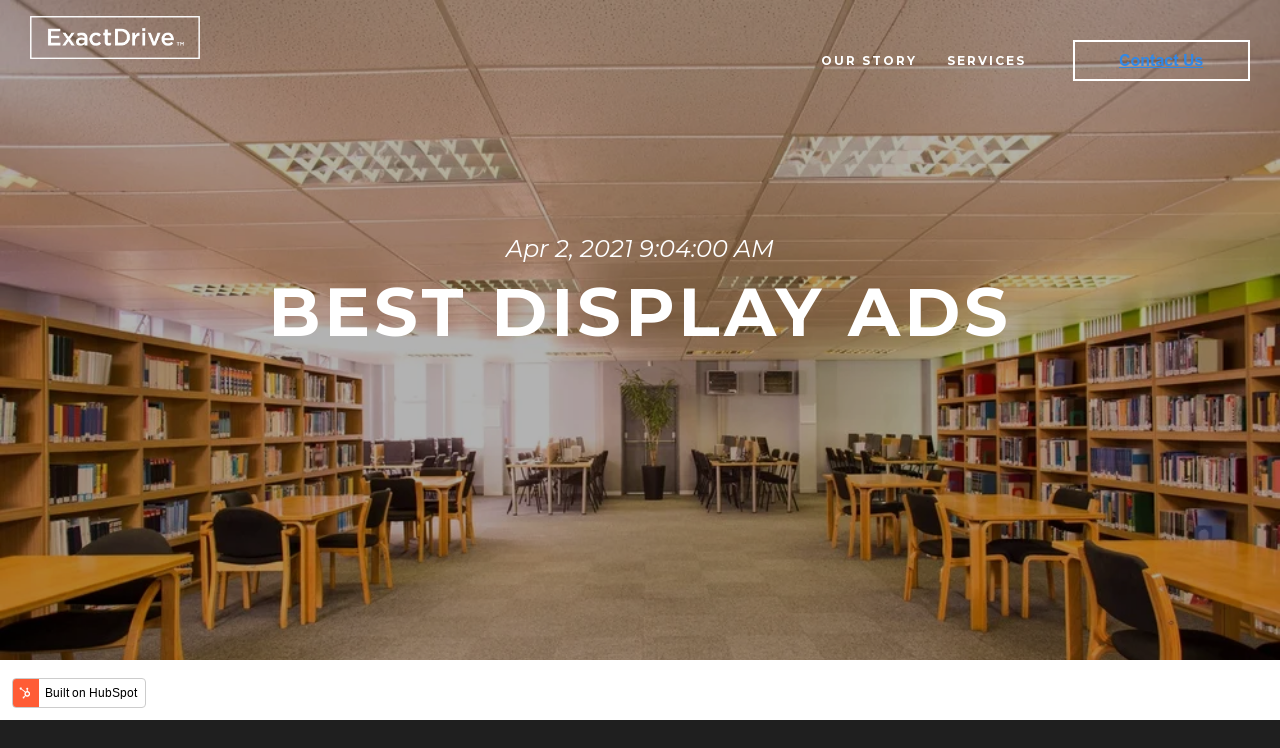

--- FILE ---
content_type: text/html; charset=UTF-8
request_url: https://www.exactdrive.com/news/bid/241799/Best-Display-Ads
body_size: 10114
content:
<!doctype html><!--[if lt IE 7]> <html class="no-js lt-ie9 lt-ie8 lt-ie7" lang="en-us" > <![endif]--><!--[if IE 7]>    <html class="no-js lt-ie9 lt-ie8" lang="en-us" >        <![endif]--><!--[if IE 8]>    <html class="no-js lt-ie9" lang="en-us" >               <![endif]--><!--[if gt IE 8]><!--><html class="no-js" lang="en-us"><!--<![endif]--><head>
    <meta charset="utf-8">
    <meta http-equiv="X-UA-Compatible" content="IE=edge,chrome=1">
    <meta name="author" content="Tim Nichols">
    <meta name="description" content="We need to talk about how to create the best display ads. The title of this article could also have been  How to Avoid Making Ugly Banner Ads.">
    <meta name="generator" content="HubSpot">
    <title>Best Display Ads</title>
    <link rel="shortcut icon" href="https://www.exactdrive.com/hs-fs/hub/246231/file-281162025.ico">
    
<meta name="viewport" content="width=device-width, initial-scale=1">

    <script src="/hs/hsstatic/jquery-libs/static-1.1/jquery/jquery-1.7.1.js"></script>
<script>hsjQuery = window['jQuery'];</script>
    <meta property="og:description" content="We need to talk about how to create the best display ads. The title of this article could also have been  How to Avoid Making Ugly Banner Ads.">
    <meta property="og:title" content="Best Display Ads">
    <meta name="twitter:description" content="We need to talk about how to create the best display ads. The title of this article could also have been  How to Avoid Making Ugly Banner Ads.">
    <meta name="twitter:title" content="Best Display Ads">

    

    
    <style>
a.cta_button{-moz-box-sizing:content-box !important;-webkit-box-sizing:content-box !important;box-sizing:content-box !important;vertical-align:middle}.hs-breadcrumb-menu{list-style-type:none;margin:0px 0px 0px 0px;padding:0px 0px 0px 0px}.hs-breadcrumb-menu-item{float:left;padding:10px 0px 10px 10px}.hs-breadcrumb-menu-divider:before{content:'›';padding-left:10px}.hs-featured-image-link{border:0}.hs-featured-image{float:right;margin:0 0 20px 20px;max-width:50%}@media (max-width: 568px){.hs-featured-image{float:none;margin:0;width:100%;max-width:100%}}.hs-screen-reader-text{clip:rect(1px, 1px, 1px, 1px);height:1px;overflow:hidden;position:absolute !important;width:1px}
</style>

<link rel="stylesheet" href="/hs/hsstatic/AsyncSupport/static-1.501/sass/comments_listing_asset.css">
    

    
<!--  Added by GoogleAnalytics integration -->
<script>
var _hsp = window._hsp = window._hsp || [];
_hsp.push(['addPrivacyConsentListener', function(consent) { if (consent.allowed || (consent.categories && consent.categories.analytics)) {
  (function(i,s,o,g,r,a,m){i['GoogleAnalyticsObject']=r;i[r]=i[r]||function(){
  (i[r].q=i[r].q||[]).push(arguments)},i[r].l=1*new Date();a=s.createElement(o),
  m=s.getElementsByTagName(o)[0];a.async=1;a.src=g;m.parentNode.insertBefore(a,m)
})(window,document,'script','//www.google-analytics.com/analytics.js','ga');
  ga('create','UA-18352349-1','auto');
  ga('send','pageview');
}}]);
</script>

<!-- /Added by GoogleAnalytics integration -->


<script>
!function(e,i){if(!e.pixie){var n=e.pixie=function(e,i,a){n.actionQueue.push({action:e,actionValue:i,params:a})};n.actionQueue=[];var a=i.createElement("script");a.async=!0,a.src="//acdn.adnxs.com/dmp/up/pixie.js";var t=i.getElementsByTagName("head")[0];t.insertBefore(a,t.firstChild)}}(window,document);
pixie('init', 'da3765fe-b89e-4d68-a777-4ef35def16e2');
pixie('event', 'PageView');
</script>
<noscript>&lt;img  width="1" height="1" style="display:none;" src="//ib.adnxs.com/pixie?pi=da3765fe-b89e-4d68-a777-4ef35def16e2&amp;amp;e=PageView&amp;amp;script=0"&gt;</noscript>
<link rel="amphtml" href="https://www.exactdrive.com/news/bid/241799/best-display-ads?hs_amp=true">

<meta property="og:image" content="https://www.exactdrive.com/hs-fs/file-24284312-jpg/images/good-display-banner-ad.jpg">
<meta property="og:image:width" content="300">
<meta property="og:image:height" content="250">

<meta name="twitter:image" content="https://www.exactdrive.com/hs-fs/file-24284312-jpg/images/good-display-banner-ad.jpg">


<meta property="og:url" content="https://www.exactdrive.com/news/bid/241799/best-display-ads">
<meta name="twitter:card" content="summary_large_image">
<meta name="twitter:creator" content="@timothynichols">

<link rel="canonical" href="https://www.exactdrive.com/news/bid/241799/best-display-ads">
<script type="text/javascript">
<!--
    function toggle_visibility(id) {
       var e = document.getElementById(id);
       if(e.style.display == 'block')
          e.style.display = 'none';
       else
          e.style.display = 'block';
    }
//-->
</script>
<link href="https://www.exactdrive.com/hubfs/hub_generated/template_assets/1/457455825/1742693774903/template_Exact-drive.min.css" rel="stylesheet" type="text/css">
<link href="https://www.exactdrive.com/hs-fs/file-462761465-css/scripts/jquery-sidr-dark-custom.css" rel="stylesheet" type="text/css">
<meta property="og:type" content="article">
<link rel="alternate" type="application/rss+xml" href="https://www.exactdrive.com/news/rss.xml">
<meta name="twitter:domain" content="www.exactdrive.com">
<meta name="twitter:site" content="@ExactDrive">
<script src="//platform.linkedin.com/in.js" type="text/javascript">
    lang: en_US
</script>

<meta http-equiv="content-language" content="en-us">
<link rel="stylesheet" href="//7052064.fs1.hubspotusercontent-na1.net/hubfs/7052064/hub_generated/template_assets/DEFAULT_ASSET/1768318081726/template_layout.min.css">


<link rel="stylesheet" href="https://www.exactdrive.com/hubfs/hub_generated/template_assets/1/6180367791/1742693765840/template_stratus-style-1536884925765.css">




</head>
<body class="blog   hs-content-id-426847817 hs-blog-post hs-content-path-news-bid-241799-best-display-ads hs-content-name-best-display-ads hs-blog-name-digital-media-news hs-blog-id-425794196" style="">
    <div class="header-container-wrapper">
    <div class="header-container container-fluid">

<div class="row-fluid-wrapper row-depth-1 row-number-1 ">
<div class="row-fluid ">
<div class="span12 widget-span widget-type-global_group " style="" data-widget-type="global_group" data-x="0" data-w="12">
<div class="" data-global-widget-path="generated_global_groups/6107826156.html"><div class="row-fluid-wrapper row-depth-1 row-number-1 ">
<div class="row-fluid ">
<div class="span3 widget-span widget-type-logo " style="" data-widget-type="logo" data-x="0" data-w="3">
<div class="cell-wrapper layout-widget-wrapper">
<span id="hs_cos_wrapper_module_13884994340212" class="hs_cos_wrapper hs_cos_wrapper_widget hs_cos_wrapper_type_logo" style="" data-hs-cos-general-type="widget" data-hs-cos-type="logo"><a href="//www.exactdrive.com" id="hs-link-module_13884994340212" style="border-width:0px;border:0px;"><img src="https://www.exactdrive.com/hs-fs/hubfs/ExactDrive-Logo-Website11.png?width=1110&amp;height=279&amp;name=ExactDrive-Logo-Website11.png" class="hs-image-widget " height="279" style="height: auto;width:1110px;border-width:0px;border:0px;" width="1110" alt="ExactDrive logo" title="ExactDrive logo" srcset="https://www.exactdrive.com/hs-fs/hubfs/ExactDrive-Logo-Website11.png?width=555&amp;height=140&amp;name=ExactDrive-Logo-Website11.png 555w, https://www.exactdrive.com/hs-fs/hubfs/ExactDrive-Logo-Website11.png?width=1110&amp;height=279&amp;name=ExactDrive-Logo-Website11.png 1110w, https://www.exactdrive.com/hs-fs/hubfs/ExactDrive-Logo-Website11.png?width=1665&amp;height=419&amp;name=ExactDrive-Logo-Website11.png 1665w, https://www.exactdrive.com/hs-fs/hubfs/ExactDrive-Logo-Website11.png?width=2220&amp;height=558&amp;name=ExactDrive-Logo-Website11.png 2220w, https://www.exactdrive.com/hs-fs/hubfs/ExactDrive-Logo-Website11.png?width=2775&amp;height=698&amp;name=ExactDrive-Logo-Website11.png 2775w, https://www.exactdrive.com/hs-fs/hubfs/ExactDrive-Logo-Website11.png?width=3330&amp;height=837&amp;name=ExactDrive-Logo-Website11.png 3330w" sizes="(max-width: 1110px) 100vw, 1110px"></a></span></div><!--end layout-widget-wrapper -->
</div><!--end widget-span -->
<div class="span7 widget-span widget-type-menu custom-menu-primary" style="" data-widget-type="menu" data-x="3" data-w="7">
<div class="cell-wrapper layout-widget-wrapper">
<span id="hs_cos_wrapper_module_13884994340213" class="hs_cos_wrapper hs_cos_wrapper_widget hs_cos_wrapper_type_menu" style="" data-hs-cos-general-type="widget" data-hs-cos-type="menu"><div id="hs_menu_wrapper_module_13884994340213" class="hs-menu-wrapper active-branch flyouts hs-menu-flow-horizontal" role="navigation" data-sitemap-name="default" data-menu-id="2580218525" aria-label="Navigation Menu">
 <ul role="menu" class="active-branch">
  <li class="hs-menu-item hs-menu-depth-1 hs-item-has-children active-branch" role="none"><a href="javascript:;" aria-haspopup="true" aria-expanded="false" role="menuitem"><b>Our Story</b></a>
   <ul role="menu" class="hs-menu-children-wrapper active-branch">
    <li class="hs-menu-item hs-menu-depth-2" role="none"><a href="https://www.exactdrive.com/about-us" role="menuitem">About Us</a></li>
    <li class="hs-menu-item hs-menu-depth-2 active active-branch" role="none"><a href="https://www.exactdrive.com/news" role="menuitem">Blog</a></li>
    <li class="hs-menu-item hs-menu-depth-2" role="none"><a href="https://www.exactdrive.com/case-studies" role="menuitem">Case Studies</a></li>
    <li class="hs-menu-item hs-menu-depth-2" role="none"><a href="https://knowledge.exactdrive.com/en/knowledge" role="menuitem">Knowledge Base</a></li>
    <li class="hs-menu-item hs-menu-depth-2" role="none"><a href="https://www.exactdrive.com/partners" role="menuitem">Partners</a></li>
    <li class="hs-menu-item hs-menu-depth-2" role="none"><a href="https://www.exactdrive.com/hubfs/docs/Rate%20Card%202022-XD.pdf" role="menuitem" target="_blank" rel="noopener">Pricing</a></li>
    <li class="hs-menu-item hs-menu-depth-2" role="none"><a href="https://www.exactdrive.com/real-time-media-buying" role="menuitem">Real-Time Buys</a></li>
    <li class="hs-menu-item hs-menu-depth-2" role="none"><a href="https://www.exactdrive.com/contact-us" role="menuitem"><br>Contact Us</a></li>
    <li class="hs-menu-item hs-menu-depth-2" role="none"><a href="https://www.exactdrive.com/hubfs/docs/ExactDrive-Overview-2022.pdf" role="menuitem" target="_blank" rel="noopener">Download Overview</a></li>
   </ul></li>
  <li class="hs-menu-item hs-menu-depth-1 hs-item-has-children" role="none"><a href="javascript:;" aria-haspopup="true" aria-expanded="false" role="menuitem"><b>Services</b></a>
   <ul role="menu" class="hs-menu-children-wrapper">
    <li class="hs-menu-item hs-menu-depth-2" role="none"><a href="https://www.exactdrive.com/ad-agency-services" role="menuitem"><br>Ad Agency Services</a></li>
    <li class="hs-menu-item hs-menu-depth-2 hs-item-has-children" role="none"><a href="https://www.exactdrive.com/capabilities" role="menuitem"><br>Media Buying &amp; Planning</a></li>
    <li class="hs-menu-item hs-menu-depth-2" role="none"><a href="https://www.exactdrive.com/reporting" role="menuitem"><br>Reporting Dashboard</a></li>
    <li class="hs-menu-item hs-menu-depth-2" role="none"><a href="https://www.exactdrive.com/dynamic-ads" role="menuitem"><br>Dynamic Ads<br></a></li>
   </ul></li>
 </ul>
</div></span></div><!--end layout-widget-wrapper -->
</div><!--end widget-span -->
<div class="span2 widget-span widget-type-cta " style="" data-widget-type="cta" data-x="10" data-w="2">
<div class="cell-wrapper layout-widget-wrapper">
<span id="hs_cos_wrapper_module_1427469502715554" class="hs_cos_wrapper hs_cos_wrapper_widget hs_cos_wrapper_type_cta" style="" data-hs-cos-general-type="widget" data-hs-cos-type="cta"><!--HubSpot Call-to-Action Code -->
<span class="hs-cta-wrapper" id="hs-cta-wrapper-fc33bef2-1dd4-4648-b733-1b814b58168f"><span class="hs-cta-node hs-cta-fc33bef2-1dd4-4648-b733-1b814b58168f" id="hs-cta-fc33bef2-1dd4-4648-b733-1b814b58168f">
  <!--[if lte IE 8]><div id="hs-cta-ie-element"></div><![endif]--><a href="https://cta-redirect.hubspot.com/cta/redirect/246231/fc33bef2-1dd4-4648-b733-1b814b58168f" target="_blank" rel="noopener"><img class="hs-cta-img" id="hs-cta-img-fc33bef2-1dd4-4648-b733-1b814b58168f" style="border-width:0px;" src="https://no-cache.hubspot.com/cta/default/246231/fc33bef2-1dd4-4648-b733-1b814b58168f.png" alt="Contact Us"></a></span></span>
<!-- end HubSpot Call-to-Action Code --></span></div><!--end layout-widget-wrapper -->
</div><!--end widget-span -->
</div><!--end row-->
</div><!--end row-wrapper -->
</div>
</div><!--end widget-span -->
</div><!--end row-->
</div><!--end row-wrapper -->

    </div><!--end header -->
</div><!--end header wrapper -->

<div class="body-container-wrapper">
    <div class="body-container container-fluid">

<div class="row-fluid-wrapper row-depth-1 row-number-1 ">
<div class="row-fluid ">
<div class="span12 widget-span widget-type-cell banner blog-banner" style="" data-widget-type="cell" data-x="0" data-w="12">

<div class="row-fluid-wrapper row-depth-1 row-number-2 ">
<div class="row-fluid ">
<div class="span12 widget-span widget-type-linked_image banner-image" style="" data-widget-type="linked_image" data-x="0" data-w="12">
<div class="cell-wrapper layout-widget-wrapper">
<span id="hs_cos_wrapper_module_140596896663712352" class="hs_cos_wrapper hs_cos_wrapper_widget hs_cos_wrapper_type_linked_image" style="" data-hs-cos-general-type="widget" data-hs-cos-type="linked_image"><img src="https://www.exactdrive.com/hs-fs/hubfs/Stock%20images/View%20of%20an%20empty%20library.jpeg?width=1000&amp;name=View%20of%20an%20empty%20library.jpeg" class="hs-image-widget " style="width:1000px;border-width:0px;border:0px;" width="1000" alt="View of an empty library" title="View of an empty library" srcset="https://www.exactdrive.com/hs-fs/hubfs/Stock%20images/View%20of%20an%20empty%20library.jpeg?width=500&amp;name=View%20of%20an%20empty%20library.jpeg 500w, https://www.exactdrive.com/hs-fs/hubfs/Stock%20images/View%20of%20an%20empty%20library.jpeg?width=1000&amp;name=View%20of%20an%20empty%20library.jpeg 1000w, https://www.exactdrive.com/hs-fs/hubfs/Stock%20images/View%20of%20an%20empty%20library.jpeg?width=1500&amp;name=View%20of%20an%20empty%20library.jpeg 1500w, https://www.exactdrive.com/hs-fs/hubfs/Stock%20images/View%20of%20an%20empty%20library.jpeg?width=2000&amp;name=View%20of%20an%20empty%20library.jpeg 2000w, https://www.exactdrive.com/hs-fs/hubfs/Stock%20images/View%20of%20an%20empty%20library.jpeg?width=2500&amp;name=View%20of%20an%20empty%20library.jpeg 2500w, https://www.exactdrive.com/hs-fs/hubfs/Stock%20images/View%20of%20an%20empty%20library.jpeg?width=3000&amp;name=View%20of%20an%20empty%20library.jpeg 3000w" sizes="(max-width: 1000px) 100vw, 1000px"></span></div><!--end layout-widget-wrapper -->
</div><!--end widget-span -->
</div><!--end row-->
</div><!--end row-wrapper -->

<div class="row-fluid-wrapper row-depth-1 row-number-3 ">
<div class="row-fluid ">
<div class="span12 widget-span widget-type-cell " style="" data-widget-type="cell" data-x="0" data-w="12">

<div class="row-fluid-wrapper row-depth-1 row-number-4 ">
<div class="row-fluid ">
<div class="span12 widget-span widget-type-raw_jinja hs-blog-header animated fadeInUp" style="" data-widget-type="raw_jinja" data-x="0" data-w="12">
<div class="post-date">Apr 2, 2021 9:04:00 AM</div>
<h1><span id="hs_cos_wrapper_name" class="hs_cos_wrapper hs_cos_wrapper_meta_field hs_cos_wrapper_type_text" style="" data-hs-cos-general-type="meta_field" data-hs-cos-type="text">Best Display Ads</span></h1>
</div><!--end widget-span -->

</div><!--end row-->
</div><!--end row-wrapper -->

</div><!--end widget-span -->
</div><!--end row-->
</div><!--end row-wrapper -->

</div><!--end widget-span -->
</div><!--end row-->
</div><!--end row-wrapper -->

<div class="row-fluid-wrapper row-depth-1 row-number-5 ">
<div class="row-fluid ">
<div class="span12 widget-span widget-type-cell page-center content-wrapper padding80tb" style="" data-widget-type="cell" data-x="0" data-w="12">

<div class="row-fluid-wrapper row-depth-1 row-number-6 ">
<div class="row-fluid ">
<div class="span12 widget-span widget-type-cell blog-content" style="" data-widget-type="cell" data-x="0" data-w="12">

<div class="row-fluid-wrapper row-depth-1 row-number-7 ">
<div class="row-fluid ">
<div class="span12 widget-span widget-type-blog_content " style="" data-widget-type="blog_content" data-x="0" data-w="12">
<div class="blog-section">
    <div class="blog-post-wrapper cell-wrapper">        
        <div class="section post-body">
            <span id="hs_cos_wrapper_post_body" class="hs_cos_wrapper hs_cos_wrapper_meta_field hs_cos_wrapper_type_rich_text" style="" data-hs-cos-general-type="meta_field" data-hs-cos-type="rich_text"><p>How to Avoid Making Ugly <a href="/news/5-ways-to-avoid-banner-ad-fatigue" rel="noopener">Banner Ads</a> That Are Annoying as Kimmy Gibbler on Speed. You know, <em>Full House</em>—aka best show ever except for that menacing Kimmy. Any way, in order to prevent your target market from shrieking in horror and retreating from your banner as soon as possible, we are going to go over a few tips on how to create and design the best display ads.</p>
<h2><span style="color: #cc0201;"><strong>Be Concise</strong></span></h2>
<p>Like a billboard, you don’t have much space with which to express the gamut of your emotions—or gamut of words explaining your product, deal, promotion, brand, etc, etc, etc. See how I went on and on right there? It’s annoying isn’t it? Well your ad will be annoying to your target market if you barrage them with words (or photos or flashing anything). Basically, don’t go overkill. The more concise and clear you can be, the better.</p>
<p style="font-size: 18px;"><span style="color: #000000;"><strong>Good</strong></span></p>
<p><img src="https://www.exactdrive.com/hs-fs/file-24284312-jpg/images/good-display-banner-ad.jpg?width=300&amp;height=250&amp;name=good-display-banner-ad.jpg" alt="good display banner ad" width="300" height="250" srcset="https://www.exactdrive.com/hs-fs/file-24284312-jpg/images/good-display-banner-ad.jpg?width=150&amp;height=125&amp;name=good-display-banner-ad.jpg 150w, https://www.exactdrive.com/hs-fs/file-24284312-jpg/images/good-display-banner-ad.jpg?width=300&amp;height=250&amp;name=good-display-banner-ad.jpg 300w, https://www.exactdrive.com/hs-fs/file-24284312-jpg/images/good-display-banner-ad.jpg?width=450&amp;height=375&amp;name=good-display-banner-ad.jpg 450w, https://www.exactdrive.com/hs-fs/file-24284312-jpg/images/good-display-banner-ad.jpg?width=600&amp;height=500&amp;name=good-display-banner-ad.jpg 600w, https://www.exactdrive.com/hs-fs/file-24284312-jpg/images/good-display-banner-ad.jpg?width=750&amp;height=625&amp;name=good-display-banner-ad.jpg 750w, https://www.exactdrive.com/hs-fs/file-24284312-jpg/images/good-display-banner-ad.jpg?width=900&amp;height=750&amp;name=good-display-banner-ad.jpg 900w" sizes="(max-width: 300px) 100vw, 300px"></p>
<p style="font-size: 18px;"><span style="color: #000000;"><strong>Bad</strong></span></p>
<p><img src="https://www.exactdrive.com/hs-fs/file-24284327-jpg/images/bad-display-banner-ad.jpg?width=300&amp;height=250&amp;name=bad-display-banner-ad.jpg" alt="bad display banner ad" width="300" height="250" srcset="https://www.exactdrive.com/hs-fs/file-24284327-jpg/images/bad-display-banner-ad.jpg?width=150&amp;height=125&amp;name=bad-display-banner-ad.jpg 150w, https://www.exactdrive.com/hs-fs/file-24284327-jpg/images/bad-display-banner-ad.jpg?width=300&amp;height=250&amp;name=bad-display-banner-ad.jpg 300w, https://www.exactdrive.com/hs-fs/file-24284327-jpg/images/bad-display-banner-ad.jpg?width=450&amp;height=375&amp;name=bad-display-banner-ad.jpg 450w, https://www.exactdrive.com/hs-fs/file-24284327-jpg/images/bad-display-banner-ad.jpg?width=600&amp;height=500&amp;name=bad-display-banner-ad.jpg 600w, https://www.exactdrive.com/hs-fs/file-24284327-jpg/images/bad-display-banner-ad.jpg?width=750&amp;height=625&amp;name=bad-display-banner-ad.jpg 750w, https://www.exactdrive.com/hs-fs/file-24284327-jpg/images/bad-display-banner-ad.jpg?width=900&amp;height=750&amp;name=bad-display-banner-ad.jpg 900w" sizes="(max-width: 300px) 100vw, 300px"></p>
<p>Think about what is the most pertinent information to include, and if you have some room for creativity then go for it. But don’t go for it <em>too</em> much and always try&nbsp;to . . .</p>
<!--more-->
<h2><span style="color: #cc0201;"><strong>Simplify</strong></span></h2>
<p>This is a close cousin to being concise. Just as display ads can go overboard with words, they can also go overboard with images and overall design. We have all heard “less is more,” but unfortunately some people designing display ads didn’t get that memo. So I’ll give you the memo right here and now. Less is more. Don’t confuse creativity with the amount of crap you can put in your ad. If you are trying to cram five different fonts and fading and effects and 10 images into a little box, this is a very bad thing. My case in point:</p>
<p style="font-size: 18px;"><span style="color: #000000;"><strong>Yes</strong></span></p>
<p><img src="https://www.exactdrive.com/hs-fs/file-24284326-jpg/images/simple-display-banner-ad.jpg?width=300&amp;height=250&amp;name=simple-display-banner-ad.jpg" alt="simple display banner ad" width="300" height="250" srcset="https://www.exactdrive.com/hs-fs/file-24284326-jpg/images/simple-display-banner-ad.jpg?width=150&amp;height=125&amp;name=simple-display-banner-ad.jpg 150w, https://www.exactdrive.com/hs-fs/file-24284326-jpg/images/simple-display-banner-ad.jpg?width=300&amp;height=250&amp;name=simple-display-banner-ad.jpg 300w, https://www.exactdrive.com/hs-fs/file-24284326-jpg/images/simple-display-banner-ad.jpg?width=450&amp;height=375&amp;name=simple-display-banner-ad.jpg 450w, https://www.exactdrive.com/hs-fs/file-24284326-jpg/images/simple-display-banner-ad.jpg?width=600&amp;height=500&amp;name=simple-display-banner-ad.jpg 600w, https://www.exactdrive.com/hs-fs/file-24284326-jpg/images/simple-display-banner-ad.jpg?width=750&amp;height=625&amp;name=simple-display-banner-ad.jpg 750w, https://www.exactdrive.com/hs-fs/file-24284326-jpg/images/simple-display-banner-ad.jpg?width=900&amp;height=750&amp;name=simple-display-banner-ad.jpg 900w" sizes="(max-width: 300px) 100vw, 300px"></p>
<p style="font-size: 18px;"><span style="color: #000000;"><strong>No</strong></span></p>
<p><img src="https://www.exactdrive.com/hs-fs/file-24284333-jpg/images/complicated-display-banner-ad.jpg?width=300&amp;height=250&amp;name=complicated-display-banner-ad.jpg" alt="complicated display banner ad" width="300" height="250" srcset="https://www.exactdrive.com/hs-fs/file-24284333-jpg/images/complicated-display-banner-ad.jpg?width=150&amp;height=125&amp;name=complicated-display-banner-ad.jpg 150w, https://www.exactdrive.com/hs-fs/file-24284333-jpg/images/complicated-display-banner-ad.jpg?width=300&amp;height=250&amp;name=complicated-display-banner-ad.jpg 300w, https://www.exactdrive.com/hs-fs/file-24284333-jpg/images/complicated-display-banner-ad.jpg?width=450&amp;height=375&amp;name=complicated-display-banner-ad.jpg 450w, https://www.exactdrive.com/hs-fs/file-24284333-jpg/images/complicated-display-banner-ad.jpg?width=600&amp;height=500&amp;name=complicated-display-banner-ad.jpg 600w, https://www.exactdrive.com/hs-fs/file-24284333-jpg/images/complicated-display-banner-ad.jpg?width=750&amp;height=625&amp;name=complicated-display-banner-ad.jpg 750w, https://www.exactdrive.com/hs-fs/file-24284333-jpg/images/complicated-display-banner-ad.jpg?width=900&amp;height=750&amp;name=complicated-display-banner-ad.jpg 900w" sizes="(max-width: 300px) 100vw, 300px"></p>
<h2><span style="color: #cc0201;"><strong>Lose The Extra Punctuation!!!</strong></span></h2>
<p>Something that you don’t need to get your point across is crazy exclamation points. You know, those ones you type when you are really excited!!!!!!!!!!!!! Yikes. Stop yelling at me. Make the world a happier place and rid your ad of extra punctuation.</p>
<p style="font-size: 18px;"><span style="color: #000000;"><strong>Hooray</strong></span></p>
<p><img src="https://www.exactdrive.com/hs-fs/file-24284311-jpg/images/clean-display-banner-ad.jpg?width=300&amp;height=250&amp;name=clean-display-banner-ad.jpg" alt="clean display banner ad" width="300" height="250" srcset="https://www.exactdrive.com/hs-fs/file-24284311-jpg/images/clean-display-banner-ad.jpg?width=150&amp;height=125&amp;name=clean-display-banner-ad.jpg 150w, https://www.exactdrive.com/hs-fs/file-24284311-jpg/images/clean-display-banner-ad.jpg?width=300&amp;height=250&amp;name=clean-display-banner-ad.jpg 300w, https://www.exactdrive.com/hs-fs/file-24284311-jpg/images/clean-display-banner-ad.jpg?width=450&amp;height=375&amp;name=clean-display-banner-ad.jpg 450w, https://www.exactdrive.com/hs-fs/file-24284311-jpg/images/clean-display-banner-ad.jpg?width=600&amp;height=500&amp;name=clean-display-banner-ad.jpg 600w, https://www.exactdrive.com/hs-fs/file-24284311-jpg/images/clean-display-banner-ad.jpg?width=750&amp;height=625&amp;name=clean-display-banner-ad.jpg 750w, https://www.exactdrive.com/hs-fs/file-24284311-jpg/images/clean-display-banner-ad.jpg?width=900&amp;height=750&amp;name=clean-display-banner-ad.jpg 900w" sizes="(max-width: 300px) 100vw, 300px"></p>
<p style="font-size: 18px;"><span style="color: #000000;"><strong>Boo!!!</strong></span></p>
<p><img src="https://www.exactdrive.com/hs-fs/file-24284331-jpg/images/cluttered-display-banner-ad.jpg?width=300&amp;height=250&amp;name=cluttered-display-banner-ad.jpg" alt="cluttered display banner ad" width="300" height="250" srcset="https://www.exactdrive.com/hs-fs/file-24284331-jpg/images/cluttered-display-banner-ad.jpg?width=150&amp;height=125&amp;name=cluttered-display-banner-ad.jpg 150w, https://www.exactdrive.com/hs-fs/file-24284331-jpg/images/cluttered-display-banner-ad.jpg?width=300&amp;height=250&amp;name=cluttered-display-banner-ad.jpg 300w, https://www.exactdrive.com/hs-fs/file-24284331-jpg/images/cluttered-display-banner-ad.jpg?width=450&amp;height=375&amp;name=cluttered-display-banner-ad.jpg 450w, https://www.exactdrive.com/hs-fs/file-24284331-jpg/images/cluttered-display-banner-ad.jpg?width=600&amp;height=500&amp;name=cluttered-display-banner-ad.jpg 600w, https://www.exactdrive.com/hs-fs/file-24284331-jpg/images/cluttered-display-banner-ad.jpg?width=750&amp;height=625&amp;name=cluttered-display-banner-ad.jpg 750w, https://www.exactdrive.com/hs-fs/file-24284331-jpg/images/cluttered-display-banner-ad.jpg?width=900&amp;height=750&amp;name=cluttered-display-banner-ad.jpg 900w" sizes="(max-width: 300px) 100vw, 300px"></p>
<p>If you still&nbsp;aren’t&nbsp;sure about how not to make annoying display ads, this may be obvious, but just think about what ads you do and don’t like. Think about what you are most attracted to as a consumer and go from there. Unless you love ads with dancing monkeys juggling bananas to circus music—and if this is the case then don’t trust yourself about anything and seek immediate medical assistance—you probably have a decent gauge for annoying.</p></span>
        </div>
        
             <p id="hubspot-topic_data"> Topics:
                
                    <a class="topic-link" href="https://www.exactdrive.com/news/topic/banner-ads">Banner Ads</a>,
                
                    <a class="topic-link" href="https://www.exactdrive.com/news/topic/banner-fatigue">Banner Fatigue</a>,
                
                    <a class="topic-link" href="https://www.exactdrive.com/news/topic/banner-ad-development">Banner Ad Development</a>
                
             </p>
        
        
        <div class="about-author-sec row-fluid">
            <div class="span2">
                <img width="100" height="100" alt="Tim Nichols" src="https://app.hubspot.com/settings/avatar/fb60623acb6daf77599b99ef7d8b10cf"> 
            </div>
            <div class="span10">
                <h4>Written by <a class="author-link" href="https://www.exactdrive.com/news/author/tim-nichols">Tim Nichols</a></h4>         
                <p></p><p>Tim Nichols is a founding partner at ExactDrive, a digital media buying agency with white label, reseller and managed service options available. ExactDrive plans, manages, and optimizes online advertising campaigns with the objective of delivering measurable value and empowering clients to find precisely targeted audiences. ExactDrive has offices in Minneapolis, MN, Milwaukee, WI and SouthWest Florida.</p> 
<p> Tim Nichols is also a contributing author on <a href="https://www.forbes.com/sites/forbesagencycouncil/people/timothynichols1/#1c006f6e699c">Forbes.com</a>.</p><p></p>
                
                    <div class="hs-author-social-section">
                       <!-- <span class="hs-author-social-label">Find me on:</span> -->
                        <div class="hs-author-social-links">
                            
                                <a href="https://www.facebook.com/timothynichols0530" target="_blank" class="hs-author-social-link accentColor1"><i class="fa fa-facebook"></i></a>
                            
                            
                                <a href="https://www.linkedin.com/in/timothynicholsexactdrive/" target="_blank" class="hs-author-social-link accentColor1"><i class="fa fa-linkedin"></i></a>
                            
                            
                                <a href="https://twitter.com/timothynichols" target="_blank" class="hs-author-social-link accentColor1"><i class="fa fa-twitter"></i></a>
                            
                            
                        </div>
                    </div>
                 
            </div>           
        </div>

    </div>
</div></div>

</div><!--end row-->
</div><!--end row-wrapper -->

<div class="row-fluid-wrapper row-depth-1 row-number-8 ">
<div class="row-fluid ">
<div class="span12 widget-span widget-type-blog_comments " style="" data-widget-type="blog_comments" data-x="0" data-w="12">
<div class="cell-wrapper layout-widget-wrapper">
<span id="hs_cos_wrapper_blog_comments" class="hs_cos_wrapper hs_cos_wrapper_widget hs_cos_wrapper_type_blog_comments" style="" data-hs-cos-general-type="widget" data-hs-cos-type="blog_comments">
<div class="section post-footer">
    <div id="comments-listing" class="new-comments"></div>
    
</div>

</span></div><!--end layout-widget-wrapper -->
</div><!--end widget-span -->
</div><!--end row-->
</div><!--end row-wrapper -->

</div><!--end widget-span -->
</div><!--end row-->
</div><!--end row-wrapper -->

</div><!--end widget-span -->
</div><!--end row-->
</div><!--end row-wrapper -->

<div class="row-fluid-wrapper row-depth-1 row-number-9 ">
<div class="row-fluid ">
<div class="span12 widget-span widget-type-cell offer-background" style="" data-widget-type="cell" data-x="0" data-w="12">

<div class="row-fluid-wrapper row-depth-1 row-number-10 ">
<div class="row-fluid ">
<div class="span12 widget-span widget-type-cell page-center content-wrapper padding80tb" style="" data-widget-type="cell" data-x="0" data-w="12">

<div class="row-fluid-wrapper row-depth-1 row-number-11 ">
<div class="row-fluid ">
<div class="span6 widget-span widget-type-custom_widget " style="" data-widget-type="custom_widget" data-x="0" data-w="6">
<div id="hs_cos_wrapper_module_164119691290194" class="hs_cos_wrapper hs_cos_wrapper_widget hs_cos_wrapper_type_module widget-type-rich_text" style="" data-hs-cos-general-type="widget" data-hs-cos-type="module"><span id="hs_cos_wrapper_module_164119691290194_" class="hs_cos_wrapper hs_cos_wrapper_widget hs_cos_wrapper_type_rich_text" style="" data-hs-cos-general-type="widget" data-hs-cos-type="rich_text"><h1><span color="#ffffff" style="color: #ffffff;">Gain Control.</span></h1>
<div style="text-align: justify;"><span style="color: #ffffff;">Founded in 2011, ExactDrive is a data-driven digital media buying and planning agency. We’re always on the lookout for motivated ad agencies and businesses with a growth and improvement mindset. The more successful you are, the better your business will grow and ExactDrive is here to help.</span></div>
<div style="text-align: justify;"><span style="color: #ffffff;">&nbsp;</span></div>
<div style="text-align: justify;"><span style="color: #ffffff;">ExactDrive works best when paired up with an ad agency or business that is looking to optimize and enhance its service offering and campaign performance. It's important to us not just how much you spend, but where your money goes - we love diversifying our efforts across various digital media channels to maximize return on ad spend.</span></div>
<div style="text-align: justify;"><span style="color: #ffffff;">&nbsp;</span></div>
<div style="text-align: justify;"><span style="color: #ffffff;">Whether you want to raise awareness, incite action or open new channels, ExactDrive works behind the scene to deliver results so you can focus on operational imperatives. As a result, we become extensions to your daily ad operations and can be trusted with any digital media need because deep knowledge is always at hand.</span></div>
<div style="text-align: justify;"><span style="color: #ffffff;">&nbsp;</span></div>
<div style="text-align: justify;"><span style="color: #ffffff;">To get experts on your side and gain control fill out the form.</span></div></span></div>

</div><!--end widget-span -->
<div class="span6 widget-span widget-type-custom_widget " style="" data-widget-type="custom_widget" data-x="6" data-w="6">
<div id="hs_cos_wrapper_module_1641196931305112" class="hs_cos_wrapper hs_cos_wrapper_widget hs_cos_wrapper_type_module widget-type-form" style="" data-hs-cos-general-type="widget" data-hs-cos-type="module">


	



	<span id="hs_cos_wrapper_module_1641196931305112_" class="hs_cos_wrapper hs_cos_wrapper_widget hs_cos_wrapper_type_form" style="" data-hs-cos-general-type="widget" data-hs-cos-type="form">
<div id="hs_form_target_module_1641196931305112"></div>








</span>
</div>

</div><!--end widget-span -->
</div><!--end row-->
</div><!--end row-wrapper -->

</div><!--end widget-span -->
</div><!--end row-->
</div><!--end row-wrapper -->

</div><!--end widget-span -->
</div><!--end row-->
</div><!--end row-wrapper -->

    </div><!--end body -->
</div><!--end body wrapper -->

<div class="footer-container-wrapper">
    <div class="footer-container container-fluid">

<div class="row-fluid-wrapper row-depth-1 row-number-1 ">
<div class="row-fluid ">
<div class="span12 widget-span widget-type-global_group " style="" data-widget-type="global_group" data-x="0" data-w="12">
<div class="" data-global-widget-path="generated_global_groups/6108913126.html"><div class="row-fluid-wrapper row-depth-1 row-number-1 ">
<div class="row-fluid ">
<div class="span12 widget-span widget-type-cell footer-social" style="" data-widget-type="cell" data-x="0" data-w="12">

<div class="row-fluid-wrapper row-depth-1 row-number-2 ">
<div class="row-fluid ">
<div class="span12 widget-span widget-type-cell page-center" style="" data-widget-type="cell" data-x="0" data-w="12">

<div class="row-fluid-wrapper row-depth-1 row-number-3 ">
<div class="row-fluid ">
<div class="span12 widget-span widget-type-custom_widget " style="" data-widget-type="custom_widget" data-x="0" data-w="12">
<div id="hs_cos_wrapper_module_1608657329677125" class="hs_cos_wrapper hs_cos_wrapper_widget hs_cos_wrapper_type_module widget-type-follow_me" style="" data-hs-cos-general-type="widget" data-hs-cos-type="module">


<div>
  
</div></div>

</div><!--end widget-span -->
</div><!--end row-->
</div><!--end row-wrapper -->

</div><!--end widget-span -->
</div><!--end row-->
</div><!--end row-wrapper -->

</div><!--end widget-span -->
</div><!--end row-->
</div><!--end row-wrapper -->

<div class="row-fluid-wrapper row-depth-1 row-number-4 ">
<div class="row-fluid ">
<div class="span12 widget-span widget-type-cell page-center" style="" data-widget-type="cell" data-x="0" data-w="12">

<div class="row-fluid-wrapper row-depth-1 row-number-5 ">
<div class="row-fluid ">
<div class="span12 widget-span widget-type-raw_jinja footer-text" style="" data-widget-type="raw_jinja" data-x="0" data-w="12">
<a href="https://goo.gl/maps/CFvwbvQhb3x" target="_blank">231 E Buffalo St #506, Milwaukee, WI 53202</a><span></span>

<span></span>

<a href="mailto:support@exactdrive.com">support@exactdrive.com</a></div><!--end widget-span -->

</div><!--end row-->
</div><!--end row-wrapper -->

<div class="row-fluid-wrapper row-depth-1 row-number-6 ">
<div class="row-fluid ">
<div class="span12 widget-span widget-type-text copyright" style="" data-widget-type="text" data-x="0" data-w="12">
<div class="cell-wrapper layout-widget-wrapper">
<span id="hs_cos_wrapper_module_14059483332895908" class="hs_cos_wrapper hs_cos_wrapper_widget hs_cos_wrapper_type_text" style="" data-hs-cos-general-type="widget" data-hs-cos-type="text">Copyright 2026 | Designed with  <i class="fa fa-heart"></i>  by <a href="//www.hubspot.com">HubSpot</a></span></div><!--end layout-widget-wrapper -->
</div><!--end widget-span -->
</div><!--end row-->
</div><!--end row-wrapper -->

</div><!--end widget-span -->
</div><!--end row-->
</div><!--end row-wrapper -->

<div class="row-fluid-wrapper row-depth-1 row-number-7 ">
<div class="row-fluid ">
<div class="span12 widget-span widget-type-raw_html back-to-top" style="" data-widget-type="raw_html" data-x="0" data-w="12">
<div class="cell-wrapper layout-widget-wrapper">
<span id="hs_cos_wrapper_module_14059495414178808" class="hs_cos_wrapper hs_cos_wrapper_widget hs_cos_wrapper_type_raw_html" style="" data-hs-cos-general-type="widget" data-hs-cos-type="raw_html"><a href="#"><i class="fa fa-chevron-up"></i></a></span>
</div><!--end layout-widget-wrapper -->
</div><!--end widget-span -->
</div><!--end row-->
</div><!--end row-wrapper -->

<div class="row-fluid-wrapper row-depth-1 row-number-8 ">
<div class="row-fluid ">
<div class="span12 widget-span widget-type-raw_html " style="" data-widget-type="raw_html" data-x="0" data-w="12">
<div class="cell-wrapper layout-widget-wrapper">
<span id="hs_cos_wrapper_module_1428326585537888" class="hs_cos_wrapper hs_cos_wrapper_widget hs_cos_wrapper_type_raw_html" style="" data-hs-cos-general-type="widget" data-hs-cos-type="raw_html"><!-- Main.js:  all custom JS -->
<script type="text/javascript" src="https://www.exactdrive.com/hubfs/hub_generated/template_assets/1/6108913119/1742693777747/template_stratus-main.js"></script></span>
</div><!--end layout-widget-wrapper -->
</div><!--end widget-span -->
</div><!--end row-->
</div><!--end row-wrapper -->
</div>
</div><!--end widget-span -->
</div><!--end row-->
</div><!--end row-wrapper -->

    </div><!--end footer -->
</div><!--end footer wrapper -->

    
<script defer src="/hs/hsstatic/cms-free-branding-lib/static-1.2918/js/index.js"></script>
<!-- HubSpot performance collection script -->
<script defer src="/hs/hsstatic/content-cwv-embed/static-1.1293/embed.js"></script>
<script src="/hs/hsstatic/keyboard-accessible-menu-flyouts/static-1.17/bundles/project.js"></script>
<script src="/hs/hsstatic/AsyncSupport/static-1.501/js/comment_listing_asset.js"></script>
<script>
  function hsOnReadyPopulateCommentsFeed() {
    var options = {
      commentsUrl: "https://api-na1.hubapi.com/comments/v3/comments/thread/public?portalId=246231&offset=0&limit=1000&contentId=426847817&collectionId=425794196",
      maxThreadDepth: 3,
      showForm: false,
      
      skipAssociateContactReason: 'blogComment',
      disableContactPromotion: true,
      
      target: "hs_form_target_2c7fc35d-a271-453a-8e4a-ee49cfdf57a2",
      replyTo: "Reply to <em>{{user}}</em>",
      replyingTo: "Replying to {{user}}"
    };
    window.hsPopulateCommentsFeed(options);
  }

  if (document.readyState === "complete" ||
      (document.readyState !== "loading" && !document.documentElement.doScroll)
  ) {
    hsOnReadyPopulateCommentsFeed();
  } else {
    document.addEventListener("DOMContentLoaded", hsOnReadyPopulateCommentsFeed);
  }

</script>

<script>
var hsVars = hsVars || {}; hsVars['language'] = 'en-us';
</script>

<script src="/hs/hsstatic/cos-i18n/static-1.53/bundles/project.js"></script>

    <!--[if lte IE 8]>
    <script charset="utf-8" src="https://js.hsforms.net/forms/v2-legacy.js"></script>
    <![endif]-->

<script data-hs-allowed="true" src="/_hcms/forms/v2.js"></script>

    <script data-hs-allowed="true">
        var options = {
            portalId: '246231',
            formId: '93aa0784-7cb7-4ce7-b24a-d06379cb6128',
            formInstanceId: '93',
            
            pageId: '1264216-241799',
            
            region: 'na1',
            
            
            
            
            pageName: "Best Display Ads",
            
            
            redirectUrl: "http:\/\/www.google.com",
            
            
            
            
            
            css: '',
            target: '#hs_form_target_module_1641196931305112',
            
            
            
            
            
            
            
            contentType: "blog-post",
            
            
            
            formsBaseUrl: '/_hcms/forms/',
            
            
            
            formData: {
                cssClass: 'hs-form stacked hs-custom-form'
            }
        };

        options.getExtraMetaDataBeforeSubmit = function() {
            var metadata = {};
            

            if (hbspt.targetedContentMetadata) {
                var count = hbspt.targetedContentMetadata.length;
                var targetedContentData = [];
                for (var i = 0; i < count; i++) {
                    var tc = hbspt.targetedContentMetadata[i];
                     if ( tc.length !== 3) {
                        continue;
                     }
                     targetedContentData.push({
                        definitionId: tc[0],
                        criterionId: tc[1],
                        smartTypeId: tc[2]
                     });
                }
                metadata["targetedContentMetadata"] = JSON.stringify(targetedContentData);
            }

            return metadata;
        };

        hbspt.forms.create(options);
    </script>


<!-- Start of HubSpot Analytics Code -->
<script type="text/javascript">
var _hsq = _hsq || [];
_hsq.push(["setContentType", "blog-post"]);
_hsq.push(["setCanonicalUrl", "https:\/\/www.exactdrive.com\/news\/bid\/241799\/best-display-ads"]);
_hsq.push(["setPageId", "1264216-241799"]);
_hsq.push(["setContentMetadata", {
    "contentPageId": 426847817,
    "legacyPageId": "1264216-241799",
    "contentFolderId": null,
    "contentGroupId": 425794196,
    "abTestId": null,
    "languageVariantId": 426847817,
    "languageCode": "en-us",
    
    
}]);
</script>

<script type="text/javascript" id="hs-script-loader" async defer src="/hs/scriptloader/246231.js"></script>
<!-- End of HubSpot Analytics Code -->


<script type="text/javascript">
var hsVars = {
    render_id: "93e8cc77-8000-4a5a-bf9f-504f9115abab",
    ticks: 1768318900148,
    page_id: 426847817,
    
    content_group_id: 425794196,
    portal_id: 246231,
    app_hs_base_url: "https://app.hubspot.com",
    cp_hs_base_url: "https://cp.hubspot.com",
    language: "en-us",
    analytics_page_type: "blog-post",
    scp_content_type: "",
    
    analytics_page_id: "1264216-241799",
    category_id: 3,
    folder_id: 0,
    is_hubspot_user: false
}
</script>


<script defer src="/hs/hsstatic/HubspotToolsMenu/static-1.432/js/index.js"></script>

<!-- Segment Pixel - ED Rmkt - DO NOT MODIFY -->
<!--script src="http://ads.exactdrive.com/seg?add=56868&t=1" type="text/javascript"></script>
<!--Temporarily disabled by HS SUPPORT due to slow load time-->
<!-- End of Segment Pixel -->

<!-- Segment Pixel - ED Rmkt - DO NOT MODIFY -->
<script type="text/javascript">
_linkedin_partner_id = "1492196";
window._linkedin_data_partner_ids = window._linkedin_data_partner_ids || [];
window._linkedin_data_partner_ids.push(_linkedin_partner_id);
</script><script type="text/javascript">
(function(){var s = document.getElementsByTagName("script")[0];
var b = document.createElement("script");
b.type = "text/javascript";b.async = true;
b.src = "https://snap.licdn.com/li.lms-analytics/insight.min.js";
s.parentNode.insertBefore(b, s);})();
</script>
<noscript>
<img height="1" width="1" style="display:none;" alt="" src="https://px.ads.linkedin.com/collect/?pid=1492196&amp;fmt=gif">
</noscript>
<!-- End of Segment Pixel -->

<script type="text/javascript">
_linkedin_data_partner_id = "323425";
</script><script type="text/javascript">
(function(){var s = document.getElementsByTagName("script")[0];
var b = document.createElement("script");
b.type = "text/javascript";b.async = true;
b.src = "https://snap.licdn.com/li.lms-analytics/insight.min.js";
s.parentNode.insertBefore(b, s);})();
</script>
<noscript>
<img height="1" width="1" style="display:none;" alt="" src="https://dc.ads.linkedin.com/collect/?pid=323425&amp;fmt=gif">
</noscript>

<!-- Start of Async HubSpot Analytics Code -->
  <script type="text/javascript">
    (function(d,s,i,r) {
      if (d.getElementById(i)){return;}
      var n=d.createElement(s),e=d.getElementsByTagName(s)[0];
      n.id=i;n.src='//js.hs-analytics.net/analytics/'+(Math.ceil(new Date()/r)*r)+'/246231.js';
      e.parentNode.insertBefore(n, e);
    })(document,"script","hs-analytics",300000);
  </script>
<!-- End of Async HubSpot Analytics Code -->

<!-- Start of Leadin Embed -->
  <script type="text/javascript" src="//js.leadin.com/js/v1/2363652.js" id="LeadinEmbed-2363652" crossorigin="use-credentials" async defer></script>
<!-- End of Leadin Embed -->
<script async defer data-pin-hover="true" data-pin-round="true" src="//assets.pinterest.com/js/pinit.js"></script>
<div id="fb-root"></div>
  <script>(function(d, s, id) {
  var js, fjs = d.getElementsByTagName(s)[0];
  if (d.getElementById(id)) return;
  js = d.createElement(s); js.id = id;
  js.src = "//connect.facebook.net/en_US/sdk.js#xfbml=1&version=v3.0";
  fjs.parentNode.insertBefore(js, fjs);
 }(document, 'script', 'facebook-jssdk'));</script> <script>!function(d,s,id){var js,fjs=d.getElementsByTagName(s)[0];if(!d.getElementById(id)){js=d.createElement(s);js.id=id;js.src="https://platform.twitter.com/widgets.js";fjs.parentNode.insertBefore(js,fjs);}}(document,"script","twitter-wjs");</script>
 


    
    <!-- Generated by the HubSpot Template Builder - template version 1.03 -->

</body></html>

--- FILE ---
content_type: text/html; charset=utf-8
request_url: https://www.google.com/recaptcha/enterprise/anchor?ar=1&k=6LdGZJsoAAAAAIwMJHRwqiAHA6A_6ZP6bTYpbgSX&co=aHR0cHM6Ly93d3cuZXhhY3Rkcml2ZS5jb206NDQz&hl=en&v=PoyoqOPhxBO7pBk68S4YbpHZ&size=invisible&badge=inline&anchor-ms=20000&execute-ms=30000&cb=bifqyq98uf45
body_size: 48540
content:
<!DOCTYPE HTML><html dir="ltr" lang="en"><head><meta http-equiv="Content-Type" content="text/html; charset=UTF-8">
<meta http-equiv="X-UA-Compatible" content="IE=edge">
<title>reCAPTCHA</title>
<style type="text/css">
/* cyrillic-ext */
@font-face {
  font-family: 'Roboto';
  font-style: normal;
  font-weight: 400;
  font-stretch: 100%;
  src: url(//fonts.gstatic.com/s/roboto/v48/KFO7CnqEu92Fr1ME7kSn66aGLdTylUAMa3GUBHMdazTgWw.woff2) format('woff2');
  unicode-range: U+0460-052F, U+1C80-1C8A, U+20B4, U+2DE0-2DFF, U+A640-A69F, U+FE2E-FE2F;
}
/* cyrillic */
@font-face {
  font-family: 'Roboto';
  font-style: normal;
  font-weight: 400;
  font-stretch: 100%;
  src: url(//fonts.gstatic.com/s/roboto/v48/KFO7CnqEu92Fr1ME7kSn66aGLdTylUAMa3iUBHMdazTgWw.woff2) format('woff2');
  unicode-range: U+0301, U+0400-045F, U+0490-0491, U+04B0-04B1, U+2116;
}
/* greek-ext */
@font-face {
  font-family: 'Roboto';
  font-style: normal;
  font-weight: 400;
  font-stretch: 100%;
  src: url(//fonts.gstatic.com/s/roboto/v48/KFO7CnqEu92Fr1ME7kSn66aGLdTylUAMa3CUBHMdazTgWw.woff2) format('woff2');
  unicode-range: U+1F00-1FFF;
}
/* greek */
@font-face {
  font-family: 'Roboto';
  font-style: normal;
  font-weight: 400;
  font-stretch: 100%;
  src: url(//fonts.gstatic.com/s/roboto/v48/KFO7CnqEu92Fr1ME7kSn66aGLdTylUAMa3-UBHMdazTgWw.woff2) format('woff2');
  unicode-range: U+0370-0377, U+037A-037F, U+0384-038A, U+038C, U+038E-03A1, U+03A3-03FF;
}
/* math */
@font-face {
  font-family: 'Roboto';
  font-style: normal;
  font-weight: 400;
  font-stretch: 100%;
  src: url(//fonts.gstatic.com/s/roboto/v48/KFO7CnqEu92Fr1ME7kSn66aGLdTylUAMawCUBHMdazTgWw.woff2) format('woff2');
  unicode-range: U+0302-0303, U+0305, U+0307-0308, U+0310, U+0312, U+0315, U+031A, U+0326-0327, U+032C, U+032F-0330, U+0332-0333, U+0338, U+033A, U+0346, U+034D, U+0391-03A1, U+03A3-03A9, U+03B1-03C9, U+03D1, U+03D5-03D6, U+03F0-03F1, U+03F4-03F5, U+2016-2017, U+2034-2038, U+203C, U+2040, U+2043, U+2047, U+2050, U+2057, U+205F, U+2070-2071, U+2074-208E, U+2090-209C, U+20D0-20DC, U+20E1, U+20E5-20EF, U+2100-2112, U+2114-2115, U+2117-2121, U+2123-214F, U+2190, U+2192, U+2194-21AE, U+21B0-21E5, U+21F1-21F2, U+21F4-2211, U+2213-2214, U+2216-22FF, U+2308-230B, U+2310, U+2319, U+231C-2321, U+2336-237A, U+237C, U+2395, U+239B-23B7, U+23D0, U+23DC-23E1, U+2474-2475, U+25AF, U+25B3, U+25B7, U+25BD, U+25C1, U+25CA, U+25CC, U+25FB, U+266D-266F, U+27C0-27FF, U+2900-2AFF, U+2B0E-2B11, U+2B30-2B4C, U+2BFE, U+3030, U+FF5B, U+FF5D, U+1D400-1D7FF, U+1EE00-1EEFF;
}
/* symbols */
@font-face {
  font-family: 'Roboto';
  font-style: normal;
  font-weight: 400;
  font-stretch: 100%;
  src: url(//fonts.gstatic.com/s/roboto/v48/KFO7CnqEu92Fr1ME7kSn66aGLdTylUAMaxKUBHMdazTgWw.woff2) format('woff2');
  unicode-range: U+0001-000C, U+000E-001F, U+007F-009F, U+20DD-20E0, U+20E2-20E4, U+2150-218F, U+2190, U+2192, U+2194-2199, U+21AF, U+21E6-21F0, U+21F3, U+2218-2219, U+2299, U+22C4-22C6, U+2300-243F, U+2440-244A, U+2460-24FF, U+25A0-27BF, U+2800-28FF, U+2921-2922, U+2981, U+29BF, U+29EB, U+2B00-2BFF, U+4DC0-4DFF, U+FFF9-FFFB, U+10140-1018E, U+10190-1019C, U+101A0, U+101D0-101FD, U+102E0-102FB, U+10E60-10E7E, U+1D2C0-1D2D3, U+1D2E0-1D37F, U+1F000-1F0FF, U+1F100-1F1AD, U+1F1E6-1F1FF, U+1F30D-1F30F, U+1F315, U+1F31C, U+1F31E, U+1F320-1F32C, U+1F336, U+1F378, U+1F37D, U+1F382, U+1F393-1F39F, U+1F3A7-1F3A8, U+1F3AC-1F3AF, U+1F3C2, U+1F3C4-1F3C6, U+1F3CA-1F3CE, U+1F3D4-1F3E0, U+1F3ED, U+1F3F1-1F3F3, U+1F3F5-1F3F7, U+1F408, U+1F415, U+1F41F, U+1F426, U+1F43F, U+1F441-1F442, U+1F444, U+1F446-1F449, U+1F44C-1F44E, U+1F453, U+1F46A, U+1F47D, U+1F4A3, U+1F4B0, U+1F4B3, U+1F4B9, U+1F4BB, U+1F4BF, U+1F4C8-1F4CB, U+1F4D6, U+1F4DA, U+1F4DF, U+1F4E3-1F4E6, U+1F4EA-1F4ED, U+1F4F7, U+1F4F9-1F4FB, U+1F4FD-1F4FE, U+1F503, U+1F507-1F50B, U+1F50D, U+1F512-1F513, U+1F53E-1F54A, U+1F54F-1F5FA, U+1F610, U+1F650-1F67F, U+1F687, U+1F68D, U+1F691, U+1F694, U+1F698, U+1F6AD, U+1F6B2, U+1F6B9-1F6BA, U+1F6BC, U+1F6C6-1F6CF, U+1F6D3-1F6D7, U+1F6E0-1F6EA, U+1F6F0-1F6F3, U+1F6F7-1F6FC, U+1F700-1F7FF, U+1F800-1F80B, U+1F810-1F847, U+1F850-1F859, U+1F860-1F887, U+1F890-1F8AD, U+1F8B0-1F8BB, U+1F8C0-1F8C1, U+1F900-1F90B, U+1F93B, U+1F946, U+1F984, U+1F996, U+1F9E9, U+1FA00-1FA6F, U+1FA70-1FA7C, U+1FA80-1FA89, U+1FA8F-1FAC6, U+1FACE-1FADC, U+1FADF-1FAE9, U+1FAF0-1FAF8, U+1FB00-1FBFF;
}
/* vietnamese */
@font-face {
  font-family: 'Roboto';
  font-style: normal;
  font-weight: 400;
  font-stretch: 100%;
  src: url(//fonts.gstatic.com/s/roboto/v48/KFO7CnqEu92Fr1ME7kSn66aGLdTylUAMa3OUBHMdazTgWw.woff2) format('woff2');
  unicode-range: U+0102-0103, U+0110-0111, U+0128-0129, U+0168-0169, U+01A0-01A1, U+01AF-01B0, U+0300-0301, U+0303-0304, U+0308-0309, U+0323, U+0329, U+1EA0-1EF9, U+20AB;
}
/* latin-ext */
@font-face {
  font-family: 'Roboto';
  font-style: normal;
  font-weight: 400;
  font-stretch: 100%;
  src: url(//fonts.gstatic.com/s/roboto/v48/KFO7CnqEu92Fr1ME7kSn66aGLdTylUAMa3KUBHMdazTgWw.woff2) format('woff2');
  unicode-range: U+0100-02BA, U+02BD-02C5, U+02C7-02CC, U+02CE-02D7, U+02DD-02FF, U+0304, U+0308, U+0329, U+1D00-1DBF, U+1E00-1E9F, U+1EF2-1EFF, U+2020, U+20A0-20AB, U+20AD-20C0, U+2113, U+2C60-2C7F, U+A720-A7FF;
}
/* latin */
@font-face {
  font-family: 'Roboto';
  font-style: normal;
  font-weight: 400;
  font-stretch: 100%;
  src: url(//fonts.gstatic.com/s/roboto/v48/KFO7CnqEu92Fr1ME7kSn66aGLdTylUAMa3yUBHMdazQ.woff2) format('woff2');
  unicode-range: U+0000-00FF, U+0131, U+0152-0153, U+02BB-02BC, U+02C6, U+02DA, U+02DC, U+0304, U+0308, U+0329, U+2000-206F, U+20AC, U+2122, U+2191, U+2193, U+2212, U+2215, U+FEFF, U+FFFD;
}
/* cyrillic-ext */
@font-face {
  font-family: 'Roboto';
  font-style: normal;
  font-weight: 500;
  font-stretch: 100%;
  src: url(//fonts.gstatic.com/s/roboto/v48/KFO7CnqEu92Fr1ME7kSn66aGLdTylUAMa3GUBHMdazTgWw.woff2) format('woff2');
  unicode-range: U+0460-052F, U+1C80-1C8A, U+20B4, U+2DE0-2DFF, U+A640-A69F, U+FE2E-FE2F;
}
/* cyrillic */
@font-face {
  font-family: 'Roboto';
  font-style: normal;
  font-weight: 500;
  font-stretch: 100%;
  src: url(//fonts.gstatic.com/s/roboto/v48/KFO7CnqEu92Fr1ME7kSn66aGLdTylUAMa3iUBHMdazTgWw.woff2) format('woff2');
  unicode-range: U+0301, U+0400-045F, U+0490-0491, U+04B0-04B1, U+2116;
}
/* greek-ext */
@font-face {
  font-family: 'Roboto';
  font-style: normal;
  font-weight: 500;
  font-stretch: 100%;
  src: url(//fonts.gstatic.com/s/roboto/v48/KFO7CnqEu92Fr1ME7kSn66aGLdTylUAMa3CUBHMdazTgWw.woff2) format('woff2');
  unicode-range: U+1F00-1FFF;
}
/* greek */
@font-face {
  font-family: 'Roboto';
  font-style: normal;
  font-weight: 500;
  font-stretch: 100%;
  src: url(//fonts.gstatic.com/s/roboto/v48/KFO7CnqEu92Fr1ME7kSn66aGLdTylUAMa3-UBHMdazTgWw.woff2) format('woff2');
  unicode-range: U+0370-0377, U+037A-037F, U+0384-038A, U+038C, U+038E-03A1, U+03A3-03FF;
}
/* math */
@font-face {
  font-family: 'Roboto';
  font-style: normal;
  font-weight: 500;
  font-stretch: 100%;
  src: url(//fonts.gstatic.com/s/roboto/v48/KFO7CnqEu92Fr1ME7kSn66aGLdTylUAMawCUBHMdazTgWw.woff2) format('woff2');
  unicode-range: U+0302-0303, U+0305, U+0307-0308, U+0310, U+0312, U+0315, U+031A, U+0326-0327, U+032C, U+032F-0330, U+0332-0333, U+0338, U+033A, U+0346, U+034D, U+0391-03A1, U+03A3-03A9, U+03B1-03C9, U+03D1, U+03D5-03D6, U+03F0-03F1, U+03F4-03F5, U+2016-2017, U+2034-2038, U+203C, U+2040, U+2043, U+2047, U+2050, U+2057, U+205F, U+2070-2071, U+2074-208E, U+2090-209C, U+20D0-20DC, U+20E1, U+20E5-20EF, U+2100-2112, U+2114-2115, U+2117-2121, U+2123-214F, U+2190, U+2192, U+2194-21AE, U+21B0-21E5, U+21F1-21F2, U+21F4-2211, U+2213-2214, U+2216-22FF, U+2308-230B, U+2310, U+2319, U+231C-2321, U+2336-237A, U+237C, U+2395, U+239B-23B7, U+23D0, U+23DC-23E1, U+2474-2475, U+25AF, U+25B3, U+25B7, U+25BD, U+25C1, U+25CA, U+25CC, U+25FB, U+266D-266F, U+27C0-27FF, U+2900-2AFF, U+2B0E-2B11, U+2B30-2B4C, U+2BFE, U+3030, U+FF5B, U+FF5D, U+1D400-1D7FF, U+1EE00-1EEFF;
}
/* symbols */
@font-face {
  font-family: 'Roboto';
  font-style: normal;
  font-weight: 500;
  font-stretch: 100%;
  src: url(//fonts.gstatic.com/s/roboto/v48/KFO7CnqEu92Fr1ME7kSn66aGLdTylUAMaxKUBHMdazTgWw.woff2) format('woff2');
  unicode-range: U+0001-000C, U+000E-001F, U+007F-009F, U+20DD-20E0, U+20E2-20E4, U+2150-218F, U+2190, U+2192, U+2194-2199, U+21AF, U+21E6-21F0, U+21F3, U+2218-2219, U+2299, U+22C4-22C6, U+2300-243F, U+2440-244A, U+2460-24FF, U+25A0-27BF, U+2800-28FF, U+2921-2922, U+2981, U+29BF, U+29EB, U+2B00-2BFF, U+4DC0-4DFF, U+FFF9-FFFB, U+10140-1018E, U+10190-1019C, U+101A0, U+101D0-101FD, U+102E0-102FB, U+10E60-10E7E, U+1D2C0-1D2D3, U+1D2E0-1D37F, U+1F000-1F0FF, U+1F100-1F1AD, U+1F1E6-1F1FF, U+1F30D-1F30F, U+1F315, U+1F31C, U+1F31E, U+1F320-1F32C, U+1F336, U+1F378, U+1F37D, U+1F382, U+1F393-1F39F, U+1F3A7-1F3A8, U+1F3AC-1F3AF, U+1F3C2, U+1F3C4-1F3C6, U+1F3CA-1F3CE, U+1F3D4-1F3E0, U+1F3ED, U+1F3F1-1F3F3, U+1F3F5-1F3F7, U+1F408, U+1F415, U+1F41F, U+1F426, U+1F43F, U+1F441-1F442, U+1F444, U+1F446-1F449, U+1F44C-1F44E, U+1F453, U+1F46A, U+1F47D, U+1F4A3, U+1F4B0, U+1F4B3, U+1F4B9, U+1F4BB, U+1F4BF, U+1F4C8-1F4CB, U+1F4D6, U+1F4DA, U+1F4DF, U+1F4E3-1F4E6, U+1F4EA-1F4ED, U+1F4F7, U+1F4F9-1F4FB, U+1F4FD-1F4FE, U+1F503, U+1F507-1F50B, U+1F50D, U+1F512-1F513, U+1F53E-1F54A, U+1F54F-1F5FA, U+1F610, U+1F650-1F67F, U+1F687, U+1F68D, U+1F691, U+1F694, U+1F698, U+1F6AD, U+1F6B2, U+1F6B9-1F6BA, U+1F6BC, U+1F6C6-1F6CF, U+1F6D3-1F6D7, U+1F6E0-1F6EA, U+1F6F0-1F6F3, U+1F6F7-1F6FC, U+1F700-1F7FF, U+1F800-1F80B, U+1F810-1F847, U+1F850-1F859, U+1F860-1F887, U+1F890-1F8AD, U+1F8B0-1F8BB, U+1F8C0-1F8C1, U+1F900-1F90B, U+1F93B, U+1F946, U+1F984, U+1F996, U+1F9E9, U+1FA00-1FA6F, U+1FA70-1FA7C, U+1FA80-1FA89, U+1FA8F-1FAC6, U+1FACE-1FADC, U+1FADF-1FAE9, U+1FAF0-1FAF8, U+1FB00-1FBFF;
}
/* vietnamese */
@font-face {
  font-family: 'Roboto';
  font-style: normal;
  font-weight: 500;
  font-stretch: 100%;
  src: url(//fonts.gstatic.com/s/roboto/v48/KFO7CnqEu92Fr1ME7kSn66aGLdTylUAMa3OUBHMdazTgWw.woff2) format('woff2');
  unicode-range: U+0102-0103, U+0110-0111, U+0128-0129, U+0168-0169, U+01A0-01A1, U+01AF-01B0, U+0300-0301, U+0303-0304, U+0308-0309, U+0323, U+0329, U+1EA0-1EF9, U+20AB;
}
/* latin-ext */
@font-face {
  font-family: 'Roboto';
  font-style: normal;
  font-weight: 500;
  font-stretch: 100%;
  src: url(//fonts.gstatic.com/s/roboto/v48/KFO7CnqEu92Fr1ME7kSn66aGLdTylUAMa3KUBHMdazTgWw.woff2) format('woff2');
  unicode-range: U+0100-02BA, U+02BD-02C5, U+02C7-02CC, U+02CE-02D7, U+02DD-02FF, U+0304, U+0308, U+0329, U+1D00-1DBF, U+1E00-1E9F, U+1EF2-1EFF, U+2020, U+20A0-20AB, U+20AD-20C0, U+2113, U+2C60-2C7F, U+A720-A7FF;
}
/* latin */
@font-face {
  font-family: 'Roboto';
  font-style: normal;
  font-weight: 500;
  font-stretch: 100%;
  src: url(//fonts.gstatic.com/s/roboto/v48/KFO7CnqEu92Fr1ME7kSn66aGLdTylUAMa3yUBHMdazQ.woff2) format('woff2');
  unicode-range: U+0000-00FF, U+0131, U+0152-0153, U+02BB-02BC, U+02C6, U+02DA, U+02DC, U+0304, U+0308, U+0329, U+2000-206F, U+20AC, U+2122, U+2191, U+2193, U+2212, U+2215, U+FEFF, U+FFFD;
}
/* cyrillic-ext */
@font-face {
  font-family: 'Roboto';
  font-style: normal;
  font-weight: 900;
  font-stretch: 100%;
  src: url(//fonts.gstatic.com/s/roboto/v48/KFO7CnqEu92Fr1ME7kSn66aGLdTylUAMa3GUBHMdazTgWw.woff2) format('woff2');
  unicode-range: U+0460-052F, U+1C80-1C8A, U+20B4, U+2DE0-2DFF, U+A640-A69F, U+FE2E-FE2F;
}
/* cyrillic */
@font-face {
  font-family: 'Roboto';
  font-style: normal;
  font-weight: 900;
  font-stretch: 100%;
  src: url(//fonts.gstatic.com/s/roboto/v48/KFO7CnqEu92Fr1ME7kSn66aGLdTylUAMa3iUBHMdazTgWw.woff2) format('woff2');
  unicode-range: U+0301, U+0400-045F, U+0490-0491, U+04B0-04B1, U+2116;
}
/* greek-ext */
@font-face {
  font-family: 'Roboto';
  font-style: normal;
  font-weight: 900;
  font-stretch: 100%;
  src: url(//fonts.gstatic.com/s/roboto/v48/KFO7CnqEu92Fr1ME7kSn66aGLdTylUAMa3CUBHMdazTgWw.woff2) format('woff2');
  unicode-range: U+1F00-1FFF;
}
/* greek */
@font-face {
  font-family: 'Roboto';
  font-style: normal;
  font-weight: 900;
  font-stretch: 100%;
  src: url(//fonts.gstatic.com/s/roboto/v48/KFO7CnqEu92Fr1ME7kSn66aGLdTylUAMa3-UBHMdazTgWw.woff2) format('woff2');
  unicode-range: U+0370-0377, U+037A-037F, U+0384-038A, U+038C, U+038E-03A1, U+03A3-03FF;
}
/* math */
@font-face {
  font-family: 'Roboto';
  font-style: normal;
  font-weight: 900;
  font-stretch: 100%;
  src: url(//fonts.gstatic.com/s/roboto/v48/KFO7CnqEu92Fr1ME7kSn66aGLdTylUAMawCUBHMdazTgWw.woff2) format('woff2');
  unicode-range: U+0302-0303, U+0305, U+0307-0308, U+0310, U+0312, U+0315, U+031A, U+0326-0327, U+032C, U+032F-0330, U+0332-0333, U+0338, U+033A, U+0346, U+034D, U+0391-03A1, U+03A3-03A9, U+03B1-03C9, U+03D1, U+03D5-03D6, U+03F0-03F1, U+03F4-03F5, U+2016-2017, U+2034-2038, U+203C, U+2040, U+2043, U+2047, U+2050, U+2057, U+205F, U+2070-2071, U+2074-208E, U+2090-209C, U+20D0-20DC, U+20E1, U+20E5-20EF, U+2100-2112, U+2114-2115, U+2117-2121, U+2123-214F, U+2190, U+2192, U+2194-21AE, U+21B0-21E5, U+21F1-21F2, U+21F4-2211, U+2213-2214, U+2216-22FF, U+2308-230B, U+2310, U+2319, U+231C-2321, U+2336-237A, U+237C, U+2395, U+239B-23B7, U+23D0, U+23DC-23E1, U+2474-2475, U+25AF, U+25B3, U+25B7, U+25BD, U+25C1, U+25CA, U+25CC, U+25FB, U+266D-266F, U+27C0-27FF, U+2900-2AFF, U+2B0E-2B11, U+2B30-2B4C, U+2BFE, U+3030, U+FF5B, U+FF5D, U+1D400-1D7FF, U+1EE00-1EEFF;
}
/* symbols */
@font-face {
  font-family: 'Roboto';
  font-style: normal;
  font-weight: 900;
  font-stretch: 100%;
  src: url(//fonts.gstatic.com/s/roboto/v48/KFO7CnqEu92Fr1ME7kSn66aGLdTylUAMaxKUBHMdazTgWw.woff2) format('woff2');
  unicode-range: U+0001-000C, U+000E-001F, U+007F-009F, U+20DD-20E0, U+20E2-20E4, U+2150-218F, U+2190, U+2192, U+2194-2199, U+21AF, U+21E6-21F0, U+21F3, U+2218-2219, U+2299, U+22C4-22C6, U+2300-243F, U+2440-244A, U+2460-24FF, U+25A0-27BF, U+2800-28FF, U+2921-2922, U+2981, U+29BF, U+29EB, U+2B00-2BFF, U+4DC0-4DFF, U+FFF9-FFFB, U+10140-1018E, U+10190-1019C, U+101A0, U+101D0-101FD, U+102E0-102FB, U+10E60-10E7E, U+1D2C0-1D2D3, U+1D2E0-1D37F, U+1F000-1F0FF, U+1F100-1F1AD, U+1F1E6-1F1FF, U+1F30D-1F30F, U+1F315, U+1F31C, U+1F31E, U+1F320-1F32C, U+1F336, U+1F378, U+1F37D, U+1F382, U+1F393-1F39F, U+1F3A7-1F3A8, U+1F3AC-1F3AF, U+1F3C2, U+1F3C4-1F3C6, U+1F3CA-1F3CE, U+1F3D4-1F3E0, U+1F3ED, U+1F3F1-1F3F3, U+1F3F5-1F3F7, U+1F408, U+1F415, U+1F41F, U+1F426, U+1F43F, U+1F441-1F442, U+1F444, U+1F446-1F449, U+1F44C-1F44E, U+1F453, U+1F46A, U+1F47D, U+1F4A3, U+1F4B0, U+1F4B3, U+1F4B9, U+1F4BB, U+1F4BF, U+1F4C8-1F4CB, U+1F4D6, U+1F4DA, U+1F4DF, U+1F4E3-1F4E6, U+1F4EA-1F4ED, U+1F4F7, U+1F4F9-1F4FB, U+1F4FD-1F4FE, U+1F503, U+1F507-1F50B, U+1F50D, U+1F512-1F513, U+1F53E-1F54A, U+1F54F-1F5FA, U+1F610, U+1F650-1F67F, U+1F687, U+1F68D, U+1F691, U+1F694, U+1F698, U+1F6AD, U+1F6B2, U+1F6B9-1F6BA, U+1F6BC, U+1F6C6-1F6CF, U+1F6D3-1F6D7, U+1F6E0-1F6EA, U+1F6F0-1F6F3, U+1F6F7-1F6FC, U+1F700-1F7FF, U+1F800-1F80B, U+1F810-1F847, U+1F850-1F859, U+1F860-1F887, U+1F890-1F8AD, U+1F8B0-1F8BB, U+1F8C0-1F8C1, U+1F900-1F90B, U+1F93B, U+1F946, U+1F984, U+1F996, U+1F9E9, U+1FA00-1FA6F, U+1FA70-1FA7C, U+1FA80-1FA89, U+1FA8F-1FAC6, U+1FACE-1FADC, U+1FADF-1FAE9, U+1FAF0-1FAF8, U+1FB00-1FBFF;
}
/* vietnamese */
@font-face {
  font-family: 'Roboto';
  font-style: normal;
  font-weight: 900;
  font-stretch: 100%;
  src: url(//fonts.gstatic.com/s/roboto/v48/KFO7CnqEu92Fr1ME7kSn66aGLdTylUAMa3OUBHMdazTgWw.woff2) format('woff2');
  unicode-range: U+0102-0103, U+0110-0111, U+0128-0129, U+0168-0169, U+01A0-01A1, U+01AF-01B0, U+0300-0301, U+0303-0304, U+0308-0309, U+0323, U+0329, U+1EA0-1EF9, U+20AB;
}
/* latin-ext */
@font-face {
  font-family: 'Roboto';
  font-style: normal;
  font-weight: 900;
  font-stretch: 100%;
  src: url(//fonts.gstatic.com/s/roboto/v48/KFO7CnqEu92Fr1ME7kSn66aGLdTylUAMa3KUBHMdazTgWw.woff2) format('woff2');
  unicode-range: U+0100-02BA, U+02BD-02C5, U+02C7-02CC, U+02CE-02D7, U+02DD-02FF, U+0304, U+0308, U+0329, U+1D00-1DBF, U+1E00-1E9F, U+1EF2-1EFF, U+2020, U+20A0-20AB, U+20AD-20C0, U+2113, U+2C60-2C7F, U+A720-A7FF;
}
/* latin */
@font-face {
  font-family: 'Roboto';
  font-style: normal;
  font-weight: 900;
  font-stretch: 100%;
  src: url(//fonts.gstatic.com/s/roboto/v48/KFO7CnqEu92Fr1ME7kSn66aGLdTylUAMa3yUBHMdazQ.woff2) format('woff2');
  unicode-range: U+0000-00FF, U+0131, U+0152-0153, U+02BB-02BC, U+02C6, U+02DA, U+02DC, U+0304, U+0308, U+0329, U+2000-206F, U+20AC, U+2122, U+2191, U+2193, U+2212, U+2215, U+FEFF, U+FFFD;
}

</style>
<link rel="stylesheet" type="text/css" href="https://www.gstatic.com/recaptcha/releases/PoyoqOPhxBO7pBk68S4YbpHZ/styles__ltr.css">
<script nonce="PGPGMS8_2072rgdpH8A-1Q" type="text/javascript">window['__recaptcha_api'] = 'https://www.google.com/recaptcha/enterprise/';</script>
<script type="text/javascript" src="https://www.gstatic.com/recaptcha/releases/PoyoqOPhxBO7pBk68S4YbpHZ/recaptcha__en.js" nonce="PGPGMS8_2072rgdpH8A-1Q">
      
    </script></head>
<body><div id="rc-anchor-alert" class="rc-anchor-alert">This reCAPTCHA is for testing purposes only. Please report to the site admin if you are seeing this.</div>
<input type="hidden" id="recaptcha-token" value="[base64]">
<script type="text/javascript" nonce="PGPGMS8_2072rgdpH8A-1Q">
      recaptcha.anchor.Main.init("[\x22ainput\x22,[\x22bgdata\x22,\x22\x22,\[base64]/[base64]/[base64]/[base64]/cjw8ejpyPj4+eil9Y2F0Y2gobCl7dGhyb3cgbDt9fSxIPWZ1bmN0aW9uKHcsdCx6KXtpZih3PT0xOTR8fHc9PTIwOCl0LnZbd10/dC52W3ddLmNvbmNhdCh6KTp0LnZbd109b2Yoeix0KTtlbHNle2lmKHQuYkImJnchPTMxNylyZXR1cm47dz09NjZ8fHc9PTEyMnx8dz09NDcwfHx3PT00NHx8dz09NDE2fHx3PT0zOTd8fHc9PTQyMXx8dz09Njh8fHc9PTcwfHx3PT0xODQ/[base64]/[base64]/[base64]/bmV3IGRbVl0oSlswXSk6cD09Mj9uZXcgZFtWXShKWzBdLEpbMV0pOnA9PTM/bmV3IGRbVl0oSlswXSxKWzFdLEpbMl0pOnA9PTQ/[base64]/[base64]/[base64]/[base64]\x22,\[base64]\\u003d\x22,\x22wpbDnsK7wpXDksKAwrXClxVYKxzDnsOYYcKmGWN3woJAwpXChMKZw6XDsyzCksK/woPDhwtzO1MBJ3jCoUPDucOyw51swrkfE8Kdwq3CicOAw4sbw5FBw44kwoZkwqxCIcOgCMKDDcOOXcK/w7MrHMOAUMOLwq3DthbCjMOZL1rCscOgw6ZdwptuYElMXRrDrHtDwqXCt8OSdXovwpfCkBzDsDwdTMKbQ096YiUQBsKQZUdULsOFIMO5WlzDj8ObaWHDmMKNwr5NdUTCh8K8wrjDlWXDt23DmVxOw7fCncKqMsOKY8KyYU3DicOrfsOHwoTCjArCqQxUwqLCvsKww7/ChWPDoQfDhsOQLsK2BUJKHcKPw4XDr8KewoU5w4zDocOidsOLw7BwwowVSz/DhcKPw4YhXydXwoJSCjLCqy7Cly3ChBllw5ANXsKXwonDohpDwqF0OXHDlTrCl8KDJ1Fzw4cdVMKhwog0RMKRw6o4B13CjnDDvBBOwqfDqMKow5YYw4d9EhXDrMOTw7jDmRM4wqnCgD/[base64]/w7Q2w5DCpsKacsKqGcO7ccKLMcKvM3Y2wpEtVV0TFj7Ct0Jlw5zDoR1Vwq9SPyZ6YMOqGMKEwpg/GcK8KjUjwrsaVcO1w40JaMO1w5l+w4E0CADDg8O+w7JxMcKkw7pRecOJSzHCnVXCqkrCoBrCjhTCgTtrTsO9bcOow4YHORgYJMKkwrjClRwrU8KNw590DcKTDcOFwp4Rwr09wqQKw73Dt0TCmMOHeMKCMcOcBi/Dj8KBwqRdPnzDg35rw6dUw4LDsUsBw6ICe1VOUWnClyAyBcKTJMKPw7hqQ8OWw4XCgMOIwr8pIwbCnMKSw4rDncKSScK4CwJgLmMFwpAZw7cfw6ViwrzClR/CvMKfw4wGwqZ0O8OTKw3CiA1MwrrCuMO8wo3CgQvCt0UQUMKnYMKMBMOJd8KRC1/Cngc9OSs+XUzDjhtQwpzCjsOkS8K5w6oAacOsNsKpNMK3TlhTQSRPCRXDsHIAwq5pw6vDiHFqf8KUw4fDpcOBKMKmw4xBIk8XOcOqwqvChBrDnzDClMOmVE1Rwqozwoh3ecKRS2nCo8O4w4vCshTCkUV8w6TDvmXDlQ/CtyNjwonDrMOowoMOw58aZMKYHnrCmcKGMsOLwpXDhTkQwpvDkMOEAhZGQ8OWOVAleMO1U0PDocK/w7DDnkcTEDoOw7jCsMOxw5Axwr3DpWzCgwNNw5fCkC9gwrg0fDl6TBvCpsK/w73ChMKcw5loPwHCpwFgw4lRMsKgRcKAwrjCrCcwdBTCu0TDmlERw4EXw4nDnh1USn93P8KCw75Tw41Jw7Aew5DDgwjCvD3CsMKiwpfCpzkJUMK/wqnCjAk9ZMOOw7vDrsKGwq/Do0LCumViesOdWsK3McKDw7LDkMKCMl9WwoTDncOKdkoGG8K6IA3CjWg0wrQFAAt2SsOxRGjDoW3DiMOgI8OaX1jDm0c1VcKaRMKiw7nCnHxPXMOiwpLCm8KUwqXDtgp3w6ZgAcO9w7giKn/[base64]/CsWrDoQtrVcO0w70/wocfLFnDu8OrCkXDvGNRaMKcGVrDjCHChSDDpFZVZcKJdcKtw6XDssOnw4vCpMK+G8KDw4XCimvDqUvDsXZTwpxvw6ZzwrRdB8Kyw6PDu8OjI8KawojCqiDDqsKoWMO4wrzCicObw6XCrsKbw49/wpYHw793aDvCtDTDtkwNacKNWsKuccKBw4zDvjxOw5t7RCzCrzQPw60eJjnDqsKswqjDnMK0wpfDtiZFw4rCn8OBKsOfw7lmw4YJa8Kzw655EsK5wqLDjH7Cq8K4w7rCsCU2NsK5wpZuFBLDpsK/J27DoMOVJ3V/VSTDo27CnmFCw4EvUsKsUMOHw5TCt8KiLVrDksO/[base64]/DuMKBPQTDusO5wpZYPcKTwrzDgsKuw58HDDHDkcKnSCRiXAPDhcOpw6jCpMKKQXAUfsOoMcOrwp1cwrM5ViLDj8O1wr4Yw4/Dj2bDtXjDksK0SsO0QwEiJsOwwqtmwpTDsCjDlcO3XMOTXhvDpsKjesK2w7YBX3Q2BEJ2asOmU1zDqcOlRcO5w5zDtMOCU8O4w4J5wrDCrMKsw6cawosPE8O1BixawqtsfcOxw49jwp1Mwq7DmcKZw4rCohbCicO/Q8OHBCpZLn4rQsOiScOlw4wHw4/Do8KRwpvCu8KSw7bConVWfx8XMhBuRC1iwofCj8KmKcOtDj7CpUfDp8OXwq3DnCHDosOgwodcUwLDvDkywpdwOsKiwroBwrV6EXHDtsOHPMO6wq5WUA00w6DCk8OjJyTCt8O8w4TDo1jDkMK7HncYwr1SwpkbbcONwqpiSlHCozl+w7QjQ8ORU0/ClwHChxzCiQRkAcK/N8KKaMOOJcOAcMOiw4MVPlh2OCXCgMOxZWrDocKfw4HDuAjCg8Omwr8gRBnCsl/Cu0p2wqIleMOUdcO0wqA6YE0AEcO1wrlmfMKNewfDsizDgR8BAzxjfMO+wpQjW8Krwr4Uwr5rwqDCgGtbwrh+WRvDgsOPccOPLRrDozsbHG7Dm3HCmcKmf8O/Lh4kdmrCv8OLwqbDrj3Cuwgzw7TCsSzDicKjw6fDtcOaHsOww63DgMKfZAYaPsKfw5zDlAdQw7/Dpk/[base64]/Dh2XCpDTCr8OYaMK5w6zCisKtVsKmwowgXXjCtxTDmWd1w6bCpVVewqzDtcOFAMKDYsORFDvDkEzCvsOZC8OZwqVHw5TCt8K5wqPDhzZrOsOiDFbCgU/CnXzCmHLDuF8dwqsBOcKdw4rDocKQwo5LQk3DqQ5fKQnClsO7fcKHJQZIw4hXf8O4TMOcwpzCocO3D1HDv8KgwovDqA9hwrzCkcOTE8OfDcO/HyPDtsO4Y8OAejcCw70YwrrClcO4KMOfOcOZwonCkCXChQwpw7jDnhDDlBpjw5DCiCwUwrx+TXg1w5Qqw4l0UW3DtRTCpsKjw4rCpkvCmcK/[base64]/QcOvwqvDhcOcKMOhXMOFw5vDm0laQFLClDnCsMOKwpbDiQbCsMOlZGbCmcKiw7V5X03CsTTDsQvDmHXCug1xw4fDq0hjTQIdV8KRSEARQAbCi8KMWyY5QMOdNMO6wokZw5VuV8KCYkg1wrXDr8KCMRLDrMOOIcKtw5xYwr0oXDhZwozCkTDDsgZxw4tcw6gedsO/[base64]/[base64]/ChxjCjllqw78zXQxzZTTDsDkCJcOYwrVHw73Cm8OSwqrCmFMDMsOsR8O9c3h5LcOHw5kqwpTChRl8wp0XwoVmwpjCvR8KFDMnQMKGwqXDvWnCiMKXwqvDnzbDsGbCmUNYwofCkDgAwoTCkzMPV8KuPBUEa8KFfcK/WSnDscKmTcOAw4vDosOBMwBPwoJuQS9Xw6ldw6nCqcONw4LDgjLCvcK7w6tKb8ODTUbCssOafmV5wqvCk0PChsKBL8KFaWZ8IzLDicOHw4TDkmPCtzvDkcOIwp0yE8OGw6bCkRDClRg2w55cDcKsw4rCosKqw4/ChcOmYgvDs8OdGjrCnRRfBsK6w5IqLx99ID5nw4Rhw5QlQiIXwrHDisO5R1bClx8Bb8OtTlLDrMKNSMOZw4IPH2HDk8KRUg/CiMK0JRhlfcOIPMK6NsKOw6zCt8OJw5dRfsOvAMOJw441NVHDsMKZcFrCrD9GwqIDw6VEDlnCvGVmw58iYhvDpn/DksKewqA8w44gH8KdVsOKYcOhWsKCw4TDr8K/w7PCh04hw4cuEFVLUSk4WsKjGsOZcsKOesOYIxxEwotDwr3CiMKZNcObUMOxwoxaJsOAwoEZw6XCtcOUwrV1w6YOwpvDvjs/bwHDosO4VcK0wrPDnsKRE8K2JcOQa33CssKtw5vClE9hw5TDqcKyacOXw5kqJsOFw5/CvHx3MlxXwoQ7TWzDuV1hwq3CisK7w4MNwp3DjsKXw4rCsMK3OlXCoUvCtgDDo8Kkw5ZOSsKRVsK5wodJIh7CrjjClnAUwrVfSDzCl8O5w5/[base64]/[base64]/ChsKCZsO7QsKRwoB/[base64]/DgMOUwp/CojPDicKyw6vCj8O5S8ODWW4hfk1pFGHDi10hw5zCoX7DusOaSgFJVMKtVwbDkRjCj2vDiMO0N8OXSwfCscKUfRTDncOtYMOWNnTCh3zCuTHDkCg7a8K5w7cnw5XCnMKQwpjCimvCjBFzDhMLPjBbUcKNJh5/w7zDm8KUERIECsOwDHpGwq7CsMOFwrVxw6rDkX3DqjrChMKJEjzDq1ohCjZTPAsHw58Nwo/CsXzCuMOLwpDCp1MXwq/CoUc6w6/[base64]/OMOHw6HCgyBeFW8Uw5HDpcKDd0DCjsOWw7/CsDTCnmXDqSjCnjI4wqXCucKXw4XDjyEXW1NUwrpOSsK1w6Qkwr3DsRHDpC3Dq04ZcSXCusOxw5nDhsO0cgDDmnzClVnDpCrCnsO2YsO/DMONwrMXK8KRw49mdcKowqgzY8OFw6dGRFl5X0/CsMO0Mx3CjSfDr03Drg3Dokx8KMKWOCcSw4PCusO0w6B8wr1OMcKhRiPDtX3CjcKuw7EwQ2fDv8OowooTVMKDwrHDkMKwQsOxwqvCplUSwrrDtRpYPsOYw4rCgcOqDsOIKsODw6NdXsOYw5p1QMOOwoXDuCrCmcKvC1bCh8K2WsKhEcOyw7jDh8Okaw/DjsOjwqbCicOSLMK8wq/DpcO0w5x1w5YfERQGw6tYTUcSWiLDnlPDqcOaM8KfdMOyw5U1JMK6HMOLw65RwrrCgcK4w6/Dj13DgsOObcKHexpjYQ7Dn8OKKMOKw6bDnMOuwolrwq3DhBAmNkfClTcHfFsUIG4fw6siLsO6wpdjIwPCiwrDtMONwo52woVsNsOWFE7Dqg8/cMKqWxpZw43CjMOVacKVenRaw6x0E33Ck8ODTinDtRJWwpLCiMKPwrckw7DDpMK3d8O3YnDDrWvCtMOkw6nCt0I2woDDicO3wqXDpxoHwoNcw5c7f8KNYsKdwqzDmTQWw7Y3w6rDmzEKw5vDlcKgcnPDqsOKKcKcJxQ/PwrCvSp8w6DDnsOeWsOvworCo8O+KTIOw7tDwp1LLcOIPcK+Qy1APcKCS2U3woIGDMOVwp/Ciw1MC8K+IMKSOcOGw48nwpwiwovDhcKuw6vDuQYeT1bCv8Kuwpsvw7U0RBbDkh/DtsKNCh/DhcKGwpHCpMOkw6/[base64]/Cm2vCk8OJwrDDlMOkwptLI1nDmsOuMnDDtyBeN3ZTP8ODNMOFYsKXw7bCiiXDhMO7w7rDulw/NiNyw4TDvcKWDsOVQ8K+w74pwrfCnMOVX8K1wqcswo7Dgg0/ByR8w53DqFMuMsKpw6MVwoXCn8OVQgh3f8KAODXComrDrsOPJMKJfjfCp8OVwpjDohfCrcO7Rik7wrFbSwTCvHkTw6VbYcK7w5VkN8OlAAzCvVxuwp8Iw5LDs3xOwohhDMOkXEbDpDTCsm1PJUJUwopowp/ClmpHwoVfw5Z5WirCssOdHMOXw43Cj08oO1tsExHDgcOQw67DgsK3w6tWPsO8YXdWwqXDggkjw4DDrsKkSR/Du8KtwoQzIEDCiSVVw68gwpzCmFMAS8O5eVt0w7ofOsKOwq8ewqN2WsOCacO9w69jLhbDpUfCrsKmJ8KaSsKGPMKDw47Cs8Kpwps4w7jDnEdNw5nDkgzDp3BuwrIzFcKSKBnCrMOYwpDDlcOdbcKubMKwMh5tw45pw7krAcKTw5LCkkbDozppCMK7CMKGwoLCnMKGwr/CoMOkwr3CsMKKdcOQYyUqMMKbN2jDh8O7w5oOe24zAnPDpMKpw4nDmxNAw7dFw4gXYAHCl8O2w6vCgcOVwoNmKsOCworDmXXCvcKDSSkBwrTDunMZNcOYw4Qzw48XecKFTQdrX2hXw59Fwq/DugcXw7rClcKAAk/Dn8Kuwp/[base64]/DvcKUOXJDwrDDp8Kbw4/DocKML8KxwpEfcgvDoToMwqrDp1w+dsOJEMKZRhzDpsO0BMKnQcKuwo9Cw4/CnEbCjcOQT8KAPcK4wqksN8K7w6V/w4HCnMOfe1N7VMKKw7g+bcKBcT/Dr8OTwr0OZcKGwpzDny3CkgthwpluwrIgVsKnVsKVNynDu1hvXcKZw4rDosKXw5vCo8OZw7/Dr3bCnCLDm8Olwq7CocKgwqzCh3fDtcOGDcOeRiDDj8OCwqbDsMKDw5/[base64]/fMKyVcO3P8O2w4DDsGPDtsKow5TDggLDmCdQWgbCiw02w6Ryw44bwp3Ckw7DiUrDo8KLP8KxwrJCwo7Dn8K9w5PDjU9oTcK3FMKPw77CpsO/DQJKJEvChCoOwpHDoz1cw6XCvETClX9qw7c6I3nCk8OHwrovw7LDrUd+PcKFA8KCRMKcdEd1H8KzfMOiw6JzfijDomjCs8KrWWwDFz9TwrgxDMKyw5s6w6vCoWdJw6zDvzHDjMKIw5fDvSnDjhDDpTVUwrbDjx4HasOVIVzCp3jDk8OYw5knO2hXwo8/LcOKfsK9HGBPFxXCmj3CrsOAB8KmDMKGRW7ClcKYS8OlQHjCjDPDhMKcBsOowprDk2Q5UBRswr7CisKVwpXDisKXw5rCj8KhRCRxw4fCun3Dg8O3wr8QT0TCj8OiYgFrwpHDksKkw6YOw5/CtGIBw4MswqZqb37CkAgZw4HDp8OxEsO7w7NCJi9xPBjDgsKsEFHCjsOuEE1EwofCgmdCw7XDgcKVTsOrw4XDtsOHSmR1G8O5wr1oWcO1ewQ/H8OgwqXChsO7w4DDsMKECcK0w4cjA8Omw4zCjRTDlsKla2HDul0vw75hw6DCusK/woQlW23Dl8OHVytMPDhNwo3DmR1Dw4TCvMKcU8OAD1Jsw4AFKcK0w7fCkMOjwrrCqcO9Z2dFGSBhCnsUwprCr1lkVMKKwpwlwqUwPMKrMsK1PsKFw5TDssK/NcOXwqLCoMKiw44tw5Z5w4hySMK0Qi0wwqPDrMOjw7HChsOWwrbCpmrCslDCg8O4wrdbw4nCmcKNScO5wp5TXsKAw6HCoEZjIMKxwp0qw5MvwoDDocOlwo9MG8K9fsKwwobCkwvCjnDDs1RmQSkAKWnDi8K0HcKpHEpPaWvDhi8iPmc9wr4/fQbCtSwuG1vCoCdSw4J7wpgkZsODW8Oaw5DDhsO3QsOiw6sxBHUGf8K9w6TDu8OGwqAew6shwo3Cs8KhAcOsw4cJbcKJw78Kw5HDvsKBw6B4GsOHCcOtZsK7w75Twqg1w4pTw5TDlA5Rw4zDvMKww5cKdMKJIjvDtMK3WR7DkVLDi8OBw4PDnDN/wrXCvcOlHcKteMO4w5BxTVtmwqrDl8KxwrBKc1HDtcOQwpjCn21sw6fDg8KtC2HDrsKJUDzDrcOXOmTCuFYAwpvCqSXDgjVrw6FnRsKTJVgmwoTChcKPw4XDpcKUw7DDiV1NNMKiw4LCh8KaKWRDw4HCrEoWw4LDlWVTwoTDucOeKD/Ds1HCisOKEUt1wpXCg8K2w6JwwrLDmMOxw7low7jCgcOEHAgCMhsLLsO4w73Dl2pqw7JRE0/Cs8OrT8OVK8OTQyxSwp/Dlz1ewp/CjzLDpcOrw70qe8OQwo1gb8KaacOKw6JXw4DDlMKNZxbCksKaw47DlsOfw6vCpMKEQ2IUw78jCETDisKxwp/[base64]/eMOaFsKJYiV1Wlxlw4rDp8KAEUwqd8OEwqQBw7gVw6MzNh9lRA8OL8OKSMO4wqzDnsKtw47CqGnDmcOxFcKrK8OhGsK3w4DDhcOPw7rCoyzDijsbGgxLbgDCh8O0RcOyccKoOMKSw5A0PEMBcWXCtinCk3hqwp7DoEJoVcKlwp/Ds8Oxwr5vwoQ0wo/[base64]/Duw7CpsK3wrzCmMOdV8OOfxbCvwFaw7XDpm/Dt8OBw6USw4/DmcKOOhjDn0kxw53Do3tORj/DlMO0wpkuw4vDoBpjAsOEw6JCw6zCi8KHw4fDsSIAw7PDssOjwqpPw6UBG8Oow6jDtMKBeMObScKrwobCm8Olw7tZw5LDjsKMw4FJJsKuTcOydsOfw5rCmx3ChMOZLn/[base64]/[base64]/cEV/VcKWJMO8w4zCkwjChcKMw65kwonDnHTDl8O2X8OTIcOLMEpuW0oiw7gcQnLDt8Kxf04cw4TDqmBve8OsWW3DpgrDjEMyPMOzEwfDsMOvw4HCs1kRwrHDgSo2H8OnM1ENT0XCrcKSwrpadmjDnMOrw67CnMKkw7kDwq7DpcObw7rDvl7DtsKWw7DDi27Dn8Orw6/Dp8KDE2TDqcKuPcKcwoA/[base64]/w6bDgsOmE8OyRC7Ci1FFwoFCJ2/Du8O9w456VjBaL8KywpoVS8KMIsKaw4NJw5tbfh3Cq3xjwq/CtMKfCmYYw5g3w7U+VcKdwqHCiirDusKfVMK5wp/CoBgpNhnDgcOAwozCi1fChEEUw59lEU/[base64]/[base64]/w5s/w4grw57DpMOcZ8KrNsOKwqnCssKiwqDColFdw7DCksOxQRpGFcKAPjbDlRbClizDgsKxDcKTw5HCnMOUa3nCnMKRw6kPKcK1w6fDslbDqcKxDy3CiFrCrAfCrTDCj8OBw65bw7fCojLDhgcVwqsJw5NWNMKka8OOw6tXw7hWwqvDlX3DlmEYw73CqA/CrH7DqgMcwqLDucKAw5Z5EV7DtE/CrMKdw7s1w6rCosKbwobCvhvCucOWw7zCscONw74OVRbCkV3CuxsODh/DuXg1wo4Zw4/CrCHCjmrCssOtwpfCi3J3wo/CkcKMw4g3QMO0w6gQb03DkB0RbMKVw5YpwqDCscOdwo7Dt8OtLCDDrsOgwqjCik/CvcO9DsKEw4XCjcKowrbCgSsxF8KUb3RWw4BQwrNRwokiw5YYw7TCh081DcOmwoBZw7R8G0cjwpDDmhXDj8OwwqzCpGPDj8ONw7zCqMO2aHJKG01KLhQOPsOFwo7DlcKyw65ZNnEmIsKkwrYOa1XDrndFPEfDtHlMMFglwrrDr8KwCSB2w7FLw6pzwqPDsmLDrMO/MGXDi8Oww4h+wokbwqIgw6DCiQobPsKHQsKCwpJyw64RJcOzTiwnA3rCiy/[base64]/Ct8Knwoc3woQ8E8OGFn17FMKVwqsjT8OrasKswo7Cj8Oow43DvD0MGsKEacKydELCpGphwr4Hwq8rQ8KswrfDhizDtWpOE8K+aMKpwok9LEIuLyYyTsKywpHCrD/DvMOqwr3ChSBBBXw3YTxmw6ARw6zDh3R7wqjDmArCpGXDi8OaIsOUD8KIw6RpTifCg8KBKk3CjsOew4fCjxbDp1RLwovDvRdVwp7Dpj/CicOtwpdYw43DrsOSw48Zwr80wqIIw7AVJMOpE8OYBxLDmsOnDQUWRcKrwpUfw5PDoTjCkg5pwrzCp8KswoE6GsKjEybDqMONFsKFUxfCpEbDmsKkUSdrAzbDg8ORSk7CnMOcwqvDnQ/CtkXDj8KBw6lXKyM/F8OEakt1w5gmw6d2VcKQwqFRVWPDhsOow5HDrsK/YsOawp9/[base64]/[base64]/DvlIywp7DowvDnMOINSUJM8Kbwodcw7MZw4bCijM9w61HAcOwWCrCmcKeNsOVZD/CqxfDjxYHXRUuH8KGGsO3w5Faw6JxGcO/wqLDlTAxIEvCoMK8wpNhf8OKGVTDp8OMwq7ClcKVwpFYwrR/AVsYDn/CsBvCuXzDoFrCjsKzQMOeSsK8KnPDhcORcw7DnmpPckfCu8K6aMO4wr0nI04/ZMOkQcKUwqgaesKew4PDmmRpNlvCvFt7wpsVw6vCo2XDtzFkw6dhwqPCvXTDq8KCeMKEwrrCjixlwpnDi3pqRcKidGYYw71Fw5oQw5ZcwrB2S8KxJsOQZ8KSbcO1EMO2w4DDnnbClFzCoMKGwoHDlsKqcFXDigkiwrbCjMOIwr/ChsKLCxk2woBFwoTDrjo+XsOOw4jCkjQKwpNXw4ppYMOiwp7Dhms+T1JkE8KEJMOmwqQgOcO0Q2/Dg8KEJ8KOCsOIwqg8QsK2PcKlw5gWFhfCnTvCgi52w6s/aQ/DrsOkYMKGw5pqSMKkeMOlLWbCs8KSesKnw63DmMKQAk0XwqBbw7PCrGFwwrTCoCwIwovDnMKYG0czKBMDEsO9EiHDlwZBUE1sQgXCji3Cj8OEQncjw6Y3E8OXIsK6Z8OFwrRpwofCuVdxLiTCmUhTDBEVw55/[base64]/[base64]/[base64]/woHCjcOYw44hwrtlTFTDrcKhACZswqzCm8OUwp3DlMKpw5pOwqvDn8OwwoQlw53CqsOXwonCtcOBWjcjWXXDlsKyB8KwRy/DplsUN0XCmhpow5nCkH7CpMOgwqcPw7YzeUB7XcKlwo4hGQRpwqrCuzscw5DDgcOyLjtswr1nw53DocOPG8Ojw6vDp2oJw53DhsOgLS7CvMKIw6jDpC0NPAt/w5p4U8KZdjnDpT/DssKmc8KCLcOlw7vDkDXCnMKlWsKUwrjDt8KgDMO9wotFw4TDhydfUsKXw7ZLMg/DoELDtcKEwo/[base64]/DicOow544w4RUP8OSwppNaj3Dq8OCAsKuwqlVwr7CulXDk8Ktw4zCon/[base64]/[base64]/[base64]/DmcO4WXDCqcOgwrXDgcORTWVAPVY6w5Vyw6dDw5wSw41TNGfDl17DnBfDg0ZydMKICQwtwqcTwrHDq2rCp8OWwqZFZsKZT3/DhV3CvMOFCHDCuDjClgQzXcKPaXcmSnDDp8OAw502wo41S8Oawo3CmXvDrsOsw4ZrwoXDomLDtDU/[base64]/[base64]/Dh8OrwoEqwrTDpsKkw6Nuw7nDgsKwwpbCksOnw7VCc13DmMOeGMOZwoXDnlZFwr/[base64]/GU0iw4MGO8Onw4bDiAd6JcOVS8K/OMKgw63DtcO6H8KaAsKQw5TCuQ3DiVnCpxHDrsK+w6fCh8OhOUfDnl15bsKYwovDnXJDR1pxYWwXasO6w5FCNw0FH2t5w54xwow7wox1VcKOw487SsOmw4slwrvDrsOkAFEhPR/CugVgw6XDtsKqM3gAwo4mN8Oew6zCiVnDvxEyw5snPsOSNMKuJgbDjSTDuMOlwr/Cj8K1QQdkcC5bw5A0w6o6w6fDjsOLI2jCg8Kdw7FpGRZXw5hGw6jCtsO/[base64]/DvmHCt8OzCcKVCyhBwq7DtGzCtGJewpnChcKII8OJJsKQwoDDn8KqJW1bDh/CmcKtHh3DjcKzL8OafcKkRQDCpn55w5HDhSXClwfDmSYYw7rDr8Oewq7Cm2JofsKBw4ItfF8JwplRwr8IXsK2wqAawqNYc2lnwpsabMKew73CgcO4w6BodcO2w5vDkMO2wowPKWrCo8O4Q8K+fBHDnHwkwq3Dr2LCjVd5w4/[base64]/CpApZFF7DtMKCcDovw4/[base64]/[base64]/[base64]/ClXAjShlEYcK/wpvClnpPXmkBwonChsKPVsOMwoPDo3nDjEHCqsOOwpQPRzF7w5scDsKuHcO3w7zDiAUZUcKzwrFJQsKiwo3DvhbDjVHDlFxAWcOhw4s4wr1/wr5ZUnjCrsOgelIDNcOOf04ow7ENMXjCrcKqwrQ5Q8OQwpsfwqvDi8K4woIZw77CtBjCqcKswqQLw6LCkMKNwohkwq98RcKuLMOEDD5sw6DDucOvw6rCsGDDjDQ8w4/DnWQ0aMOrOVopw7sfwoMTPU/DoXd2w4dwwp7CosK+wrbCmVdoHcKUw5/CuMKeMcOCLMOrw4w0wrbCocOWScOPZMOJSMKwdnrCmzJQw6TDlsK/w6TDihDChcOiw71BDGvDul1Xw6cvblXCrx7Di8OAX3YjXcKuJ8Kkw4nCuWJvwqvDgQXDhg7Cm8Oqwo90LF/Cl8KQMRZNwqdkwpIWw5vDhsKcDzI9wr7CrMKiwq0EZVrCgcOuwo/CkBtrw6HDpMOtIBYrJsOtOMK3wprDmBHDqcOBw4PCkMOdB8KtZMK6FcORw7HCqVbDhmZxwr3Cl252CCJ2wpsGZ2omwrfClE/DtsKmUsOWdcOXLcODwoDCu8KbTsOBwo7CtcOUWMOPw7HDo8KFJSHDiCXDpSTDjhplfTY2wo7DoQ/Cl8OWwqTCn8KywrR9HsKPwrJoPR1zwpVfw7d+wrvDtVo9w4zCvwgLOcObwozCrcKFTUjCjsK4AMOfBsOnHE0iVEHCh8KadcKiwr1zw6XCpAMtwoIRw7PCgcKCZXNVLhMMwr7CtyvCtGfCvHfCn8OCWcKRw7PDtmjDvsOARDTDvQZ1wowTScK/w7fDscOFEcOEwoPCpMKiRVnDnX/Cjj/CkVnDjCMPw7AMe8O+bsOgw6grfMK5wp/[base64]/IhfCpCwhwqXCvGTDiR0eS3kbwo1ZcsKawpJtUQLDlsOuT8KtEMOFDMKrGWJeJl7DmXDDmcKbdcK0dsKpw5vCpU/DjsKQfilLU2LDn8O+TTYPZU8kKMOKw5/CjRDCtCLCnREvwrotwrvDjgXCszZYIsOUw4jDtWPDlMOLNz/Cvz91wpDDosOOwpNBwpUzQMKlwqfDi8OpdEtoNW7CsgVKwosPwqYGF8KPw5bCs8Olw4wGw6RzXCcGF3DCgsK3BTTCmsOjecKyfS/CjcKzw7XDs8KEKcOkw4ICRzZIwonDhMOzAnHCvcKqwoLCqMOXwrINLcKiX0ANB113XMOmSMOKWsO2X2XCsBHDhcK/w7p4Hw/CjcOvw4TDoCR9TcOZwpF8w4dnw5ERwoDCv3swQxvDjGTDtcOGXcOSwqhpwoDDtsOFwoHDisOqPnxgXEvClEM7wq7CvCcfJsO+OMOxw6rDmsKiwqLDmMKcwrEkdcO3w6HCi8KSRMKfwpMtXsKGw4zCrcOmQ8KTEC/ClzDDicO0w7hldFwodsKew4fCmcKvwrNXw4pIw7k1woZNwosJwpxIB8K/LVs/wrbDmMONwrLCp8KXQDI1wqLCo8Oaw7xZfQ/[base64]/Dg1RgMkrCsD7CiwDCsyhLIQHChcK7KhAkwrPCrUTDqMO/PMKxDkdYc8OnZ8OJw43DrlPChMODJsO9w5HDusKXw7V/eUHCrsKjwqJXw7nDrcKECsKvecOJwrHCjsOOw44GeMKqPMK+Q8Odw78Xw4dHGU1ZAkzCksKwCULDhcOPw5JmwrPDvMOZYVnDjE1bwqjCriUcPEkAM8O4Q8KbXHR/w63Ds1gcw5/CqBVyPMK5fA3DhsOEwoklwodWw4kdw6zCg8KBw73DpVXCvnNjw6lwEsOLVk/[base64]/DniHDrsORwqcVwrdvRWnCpzklUXnDqsOZS8OcMMKVwq7CuHQbJMOYwooZwrvCn3QcIcOzw68Kwp3Dv8KNw5hew5cmH1cSw6UqK1LCgMKZwoMPw4vDuxg6wpYZUQNgDkzChmJSwr/DncKyMcKaYsOMCB3CusKXw4LDgsKBw5BjwqhEZiLClH7DowNiwq3Du0Y/[base64]/CpmNNd0sUGinCq8K6LSXDukJXXcKseMOcwpsTwoPDnMO/I1t7HcKBfsKWRsOuw4wPwpDDu8OoDcKaL8O/wot/[base64]/w4wrKknCgmTCiwzDqEQdAxnCshXCncK/J8OZwo4yUSo/[base64]/CtcK8w702wprCrCbCnH9tGUTDmMOhJx0Jw54PwodPQhvDqALDosKsw4Asw4HDgV9iw4YpwoZzO3jChcKdwo0FwolKwrtUw4hsw5RLwp0hQSITwpDCoVPDl8KAwofDgkk8M8KAw5XCgcKIGVJSNR/[base64]/[base64]/[base64]/[base64]/DoxxfRMK3w6kww590QMOpTRw/w7DCmRdnSwYfw5HDpsKbOS3CqsKIwofDmcOgw7UCCGJIw4/Dv8Kew6R2GcKhw5jCs8KUM8Ktw5/ClcKYwo/DqRcJAMK/[base64]/DtX4PDUTDu0XCpMKaw7RMw6xtIMKUw4vDuFDDucKXwqtHw47Dq8OLw6PCmizDnsK7w7leYcOscDHCh8OPw59nQEhfw6APbMOfwpvCpFfDi8OJw63Cu0vDp8OQKg/DtGLComLDqDZoY8KMb8KwPcKReMOFwoVZTMKAEklewpoPDcKiw7HClxwgQzxmSUZhw7nDvsK1wqEocsOSLxoxfQN4c8KyP2ZDKThzMgRIwqhuQsO1w4xwwqbCqMOzw7h8ZytyOMKXw550wqXDsMOIbsOfRcOnw7/DlsKEPXgJwp/CpcKuP8KFLcKKw6/CgcOYw6ZEU3kUa8OzVztjIkYPw4HCsMOxXBRtRFNiJsKFwrxkw6kmw7o/wrtlw4/CiEZwKcOVw7wfcMOmwojDoCIYw4TDhVTCtMKKdWrCusOoDxg/w7dsw70iw4xid8Oie8K9C27Cr8O7P8KrWTA1dcOlwo4Rw69eO8K9dCcHwofDjTE1C8KvcVPDqlbCucKaw4HCk2RhX8KaAsKreAnDn8KRLCjCpcOnVmvClsOMeD/ClcKbGxrCvxLDigTCojfDsnnDqmIXwpHCmsOaZsKmw5IswoxfwrjCo8KqFn5ODi1Gwr/[base64]/wqImwr5iXsK6LWVzw43CuTdDw5vCrxBAwrnDqFvDg1ECw77Ds8Onw4d4ZB7DmMOKw7wxN8OFBsKDw5IjAMKAEBklMlnDu8KIU8OyEcObE1B8f8OgLsKabFZIBC/Dt8K1w4o9YsOtZQoQFjYow6TCk8OgCX7Dt3XCqHLDvTvDocKkwrM6cMOkwqXCmRzCpcODdVTDs1sScjRtR8O/c8K/[base64]/woXDggNswpVvwrxOHnN0wr/DjsOdSMOIU8KSR8KsMExDwpNkw7rChUHDjwXCvWwzI8Kfw71vK8Kfw7dHwqTDmRLDhEUZw5PDlMKSworDkcO2H8OMwqTDtMKTwo4jb8Onfhpkw63CsMKXwpPCpFFRDmcgG8KXOGDCksOSYwTDiMKMw4PDl8KQw7/CicO2Z8Oxw4jDvsOLS8K9ecOTwpQ0OgrChH9uN8K/w6TDiMOtUsOYAcKnw7o6NB7CuhbDoRt6DDUhXD57LEM3wq8Kw5U7wqDCj8KhccKew4/DmkVsBVAAU8KPVjnDo8Ktw7PDg8K4eWXChcO3MybCkMKIH2/[base64]/DgiU5w5vDosKNw6nDgyvChMOUw5VCwrTDv0zCr8KVCBk/w7HCny3DvsKKccOQf8O7C0/CrXtiK8KPUsKzWwnCgsOnw750Jk3DrGIGesKGwqvDpsKXHMO6F8O+LMOqw4DCgBLDpQ7CpsOzRcK3wqkjwr7DmBBnLGPDrwjCp2FQS2VmwpzCmVrCssK9ciDClsKvPcKoUsKIMnzCi8K7w6fDlcKCUSzCqVvDvHJLw7jCgsKcw77Cu8K/wqNCRAjCoMKlwodyOcKQw67DjwPDgsO9wprDi1N3R8OOwqomD8K8wr3CjXtsSkrDvVFgw5TDn8KUw4omW2/Ckgt2wqTCjntWe1vDqD0yS8KywqZ5F8KCYzMtw5LCtMKxw7XDhMOnw6LDgVfDl8OIwrDCpE3DjsO0wrPCgMK1wrB5FznCmMKJw77DjcO3JSkhC0DDt8OZw4gwdcOpZcO6w7YWSsKvwoQ/wpPDocORwozDicKywr/[base64]/DtW3CpMKywqrCmQcwwoYaD8KcbMO+SsKuH8OJABjDj8OMwrghLRDDthxjw7HCrQd9w6xeW3lRwqwMw5pEwq/DhMKCesO2TxFRw69hGMK8w57Ch8OMbUDCmkARw5Acw4DDp8OHBXLDk8OSe1jDtcO1wq/Cl8O4w5jCncKwVcKOBkHDjcOCD8KAwp0aYx/[base64]/DsmMZwqzDssOfCsOcw5Jxd8KkbsKpw40uHcK1woVmecKkw5HCkCwWBhbCqMOkTDRIw4t5w7/Ch8KjH8KmwqBVw4LCvsOBBVNDDMKEQcOfw5/Cr23CpsKPwrTCv8OwIsOowpnDm8K3JAzCo8K6LsO0wogHVk0GFsOaw695JsOrwqjCuS/ClMOKSgzDj23DoMKIUsKBw7jDo8OxwpEuw4hBw4MNw4cRwrfDrntxw43DpcO1b3tRw6QswqF2wpAuw5U6WMKBwqTCnnluJsOffcONw6HDl8OIMi/DugzCgcOYPMOcWkjDo8K8wpjDqMOVHmPDrRhJwrwhw4XDhVN8wqlvdSvDrsKSCcOPwr3CiyQBwo0PHGvCqQbCtBcFFsOyAx/DkDXDoE/Di8K9WcO5a37Cg8Ke\x22],null,[\x22conf\x22,null,\x226LdGZJsoAAAAAIwMJHRwqiAHA6A_6ZP6bTYpbgSX\x22,0,null,null,null,1,[21,125,63,73,95,87,41,43,42,83,102,105,109,121],[1017145,333],0,null,null,null,null,0,null,0,null,700,1,null,0,\[base64]/76lBhnEnQkZnOKMAhk\\u003d\x22,0,0,null,null,1,null,0,0,null,null,null,0],\x22https://www.exactdrive.com:443\x22,null,[3,1,3],null,null,null,1,3600,[\x22https://www.google.com/intl/en/policies/privacy/\x22,\x22https://www.google.com/intl/en/policies/terms/\x22],\x22QP2M6yYeRd9mBa4TCCO6bInTSaSmovwp1oIAfM8t0QM\\u003d\x22,1,0,null,1,1768775136676,0,0,[245,238,30,6],null,[179,246,135],\x22RC-0mXR-vbSQsFabg\x22,null,null,null,null,null,\x220dAFcWeA5Ze7BdJ9WCrsI1Xi25e2x-7n_d1kJBURpdXujwAKoAWwzkrvnIsSTPyBK1ZWENI8QgUj_m_5dQlbxDPR7S4nEYbG_4bQ\x22,1768857936681]");
    </script></body></html>

--- FILE ---
content_type: text/css
request_url: https://www.exactdrive.com/hs-fs/file-462761465-css/scripts/jquery-sidr-dark-custom.css
body_size: 265
content:
@charset "UTF-8";
/* CSS Document */

.sidr {
	display: none;
	position: fixed;
	top: 0; 
	height: 100%;
	z-index: 999999;
	width: 260px;
	font-family: "lucida grande", tahoma, verdana, arial, sans-serif;
	font-size: 15px;
	background: #333;
	color: #fff;
	-webkit-box-shadow: inset 0 0 5px 5px #222;
	-moz-box-shadow: inset 0 0 5px 5px #222;
	box-shadow: inset 0 0 5px 5px #222;
}
.sidr .sidr-inner {
	padding: 0 0 15px;
}
.sidr .sidr-inner > p {
	margin-left: 15px;
	margin-right: 15px;
}
.sidr p {
	font-size: 13px;
	margin: 0 0 12px;
}
.sidr p a {
	color: rgba(255,255,255,0.9);
}
.sidr > p {
	margin-left: 15px;
	margin-right: 15px;
}

/* Level 1 */

.sidr ul {
	position: relative !important;
	display: block !important;
	margin: 0 0 15px;
	padding: 0;
	border-top: 1px solid #1a1a1a;
	border-bottom: 1px solid #4d4d4d;
}
.sidr ul li {
	position: relative !important;
	display: block !important;
	margin: 0;
	line-height: 48px;
	border-top: 1px solid #4d4d4d;
	border-bottom: 1px solid #1a1a1a;
}
.sidr ul li:hover, .sidr ul li.active, .sidr ul li.sidr-class-active {
	border-top: none;
	line-height: 49px;
}
.sidr ul li:hover > a, .sidr ul li.active > a, .sidr ul li.sidr-class-active > a {
	-webkit-box-shadow: inset 0 0 15px 3px #222;
	-moz-box-shadow: inset 0 0 15px 3px #222;
	box-shadow: inset 0 0 15px 3px #222;
}
.sidr ul li a, .sidr ul li span {
	padding: 0 15px;
	text-decoration: none;
	color: #fff;
}

/* Level 2 */

.sidr li.active a {
	color: #fff;
}

.sidr ul li ul {
    position: relative !important;
	display: block !important;
	border-bottom: none !important;
	margin: 0px;
	line-height: 40px;
	padding-bottom: 0px !important;
	background: #212121 !important;
}
.sidr ul li ul li {
    position: relative !important;
	line-height: 40px;
	height: 40px;
	font-size: 80%;
}
.sidr ul li ul li:last-child {
	border-bottom: none !important;
	line-height: 40px !important;
	height: 40px !important;
}
.sidr ul li ul li:hover, .sidr ul li ul li.active, .sidr ul li ul li.sidr-class-active {
	border-top: none;
	line-height: 40px;
	height: 40px;
	font-size: 80%;
}
.sidr ul li ul li:hover > a, .sidr ul li ul li.active > a, .sidr ul li ul li.sidr-class-active > a {
	-webkit-box-shadow: inset 0 0 15px 3px #000
	-moz-box-shadow: inset 0 0 15px 3px #000;
	box-shadow: inset 0 0 15px 3px #000;
	line-height: 40px;
	height: 40px;
	border-top: 1px solid #4d4d4d;
}
.sidr ul li ul li a {
	padding-left: 30px;
	line-height: 40px;
	height: 40px;
}

/* The rest */

.sidr form {
	margin: 0 15px;
}
.sidr label {
	font-size: 13px;
}
.sidr input[type="text"], .sidr input[type="password"], .sidr input[type="date"], .sidr input[type="datetime"], .sidr input[type="email"], .sidr input[type="number"], .sidr input[type="search"], .sidr input[type="tel"], .sidr input[type="time"], .sidr input[type="url"], .sidr textarea, .sidr select {
	width: 100%;
	font-size: 13px;
	padding: 5px;
	-webkit-box-sizing: border-box;
	-moz-box-sizing: border-box;
	box-sizing: border-box;
	margin: 0 0 10px;
	-webkit-border-radius: 2px;
	-moz-border-radius: 2px;
	-ms-border-radius: 2px;
	-o-border-radius: 2px;
	border-radius: 2px;
	border: none;
	background: rgba(0,0,0,0.1);
	color: rgba(255,255,255,0.6);
	display: block;
	clear: both;
}
.sidr input[type=checkbox] {
	width: auto;
	display: inline;
	clear: none;
}
.sidr input[type=button], .sidr input[type=submit] {
	color: #333;
	background: #fff;
}
.sidr input[type=button]:hover, .sidr input[type=submit]:hover {
	background: rgba(255,255,255,0.9);
}


--- FILE ---
content_type: text/css
request_url: https://www.exactdrive.com/hubfs/hub_generated/template_assets/1/6180367791/1742693765840/template_stratus-style-1536884925765.css
body_size: 15900
content:
@import url('https://fonts.googleapis.com/css?family=Montserrat:100,100i,300,300i,400,400i,600,600i,700,700i');
@import url(//designers.hubspot.com/hs-fs/hub/327485/file-2054199286-css/font-awesome.css);

/**
 * CSS @imports must be at the top of the file.      
 * Add them above this section.                             
 */



/* ==========================================================================
   HS COS Boilerplate v1.4.0                                
   ========================================================================== */

/* This responsive framework is required for all styles.*/ 
/* Images */
img {
    max-width: 100%;
    height: auto;
    border: 0;
    -ms-interpolation-mode: bicubic;
    vertical-align: bottom; /* Suppress the space beneath the baseline */
}
img.alignRight, img.alignright{ margin: 0 0 5px 15px; }
img.alignLeft, img.alignleft{ margin: 0 15px 5px 0; }

/* Reduces min-height on bootstrap structure */
.row-fluid [class*="span"] { min-height: 1px; }

/* Blog Social Sharing */
.hs-blog-social-share .hs-blog-social-share-list {
    margin: 0;
    list-style: none !important;
}
.hs-blog-social-share .hs-blog-social-share-list .hs-blog-social-share-item {
    height: 30px;
    list-style: none !important;
}
@media (max-width: 479px){
    .hs-blog-social-share .hs-blog-social-share-list .hs-blog-social-share-item:nth-child(2) {
        float: none !important; /* Stack social icons into two rows on phones */
    }
}
.hs-blog-social-share .hs-blog-social-share-list .hs-blog-social-share-item .fb-like > span{
    vertical-align: top !important; /* Aligns Facebook icon with other social media icons */
}

/* Captcha */
#recaptcha_response_field {
    width: auto !important;
    display: inline-block !important;
}

/* line height fix for reCaptcha theme */
#recaptcha_table td {line-height: 0;}
.recaptchatable #recaptcha_response_field { min-height: 0;line-height: 12px; }

@media all and (max-width: 400px) {
/* beat recaptcha into being responsive, !importants and specificity are necessary */
    #captcha_wrapper,
    #recaptcha_area,
    #recaptcha_area table#recaptcha_table,
    #recaptcha_area table#recaptcha_table .recaptcha_r1_c1 {
        width: auto !important;
        overflow: hidden; 
    }
    #recaptcha_area table#recaptcha_table .recaptcha_r4_c4 { width: 67px !important; }
    #recaptcha_area table#recaptcha_table #recaptcha_image { width:280px !important; }
}

/* Videos */
video {
    max-width: 100%;
    height: auto;
}

/* Date Picker */
#calroot {
    width: 202px !important;
    line-height: normal;
}
#calroot,
#calroot *,
#calroot *:before,
#calroot *:after {
    -webkit-box-sizing: content-box;
    -moz-box-sizing: content-box;
    box-sizing: content-box;
} 
#calroot select {
    min-height: 0 !important;
    padding: 1px 2px !important;
    font-family: "Lucida Grande", "Lucida Sans Unicode", "Bitstream Vera Sans", "Trebuchet MS", Verdana, sans-serif !important;
    font-size: 10px !important;
    line-height: 18px !important;
    font-weight: normal !important;
} 
#caldays {
    margin-bottom: 4px;
}

/* Responsive Embed Container (iFrame, Object, Embed) */
.hs-responsive-embed,
.hs-responsive-embed.hs-responsive-embed-youtube,
.hs-responsive-embed.hs-responsive-embed-wistia,
.hs-responsive-embed.hs-responsive-embed-vimeo {
    position: relative;
    height: 0;
    overflow: hidden;
    padding-bottom: 56.25%;
    padding-top: 30px;
    padding-left: 0;
    padding-right: 0;
}
.hs-responsive-embed iframe, 
.hs-responsive-embed object, 
.hs-responsive-embed embed {
    position: absolute;
    top: 0;
    left: 0;
    width: 100%;
    height: 100%;
    border: 0;
}
.hs-responsive-embed.hs-responsive-embed-instagram {
    padding-top: 0px;
    padding-bottom: 116.01%;
}
.hs-responsive-embed.hs-responsive-embed-pinterest {
    height: auto;
    overflow: visible;
    padding: 0 0 0 0;
}
.hs-responsive-embed.hs-responsive-embed-pinterest iframe {
    position: static;
    width: auto;
    height: auto;
}
iframe[src^="http://www.slideshare.net/slideshow/embed_code/"] {
    width: 100%;
    max-width: 100%;
}
@media (max-width: 568px) {
    iframe {
        max-width: 100%;
    }
}

/* Forms */
textarea,
input[type="text"],
input[type="password"],
input[type="datetime"],
input[type="datetime-local"],
input[type="date"],
input[type="month"],
input[type="time"],
input[type="week"],
input[type="number"],
input[type="email"],
input[type="url"],
input[type="search"],
input[type="tel"],
input[type="color"]
select {
    display: inline-block;
    -webkit-box-sizing: border-box;
    -moz-box-sizing: border-box;
    box-sizing: border-box;
}

/* Fix radio button and check box fields in multi column forms*/
.hs-form fieldset[class*="form-columns"] input[type="checkbox"].hs-input,
.hs-form fieldset[class*="form-columns"] input[type="radio"].hs-input {
    width: auto;
}

/* System Template Forms */
#email-prefs-form .email-edit {
    width: 100% !important;
    max-width: 507px !important;
}
#hs-pwd-widget-password {
    height: auto !important;
}

/* Menus */
.hs-menu-wrapper ul {
    padding: 0; 
}

/* Horizontal Menu
   ========================================================================== */

.hs-menu-wrapper.hs-menu-flow-horizontal ul {
    list-style: none;
    margin: 0;
}
.hs-menu-wrapper.hs-menu-flow-horizontal > ul {
    display: inline-block;
}
.hs-menu-wrapper.hs-menu-flow-horizontal > ul:before {
    content: " ";
    display: table;
}
.hs-menu-wrapper.hs-menu-flow-horizontal > ul:after {
    content: " ";
    display: table;
    clear: both;
}
.hs-menu-wrapper.hs-menu-flow-horizontal > ul li.hs-menu-depth-1 {
    float: left;
}
.hs-menu-wrapper.hs-menu-flow-horizontal > ul li a {
    display: inline-block;
}
.hs-menu-wrapper.hs-menu-flow-horizontal > ul li.hs-item-has-children {
    position: relative;
}
.hs-menu-wrapper.hs-menu-flow-horizontal.flyouts > ul li.hs-item-has-children ul.hs-menu-children-wrapper {
    visibility: hidden;
    opacity: 0;
    -webkit-transition: opacity 0.4s;
    position: absolute;
    z-index: 10;
    left: 0;
}
.hs-menu-wrapper.hs-menu-flow-horizontal > ul li.hs-item-has-children ul.hs-menu-children-wrapper li a {
    display: block;
    white-space: nowrap;
}
.hs-menu-wrapper.hs-menu-flow-horizontal.flyouts > ul li.hs-item-has-children ul.hs-menu-children-wrapper li.hs-item-has-children ul.hs-menu-children-wrapper {
    left: 100%;
    top: 0;
}
.hs-menu-wrapper.hs-menu-flow-horizontal.flyouts > ul li.hs-item-has-children:hover > ul.hs-menu-children-wrapper {
    opacity: 1;
    visibility: visible;
}
.row-fluid-wrapper:last-child .hs-menu-wrapper.hs-menu-flow-horizontal > ul {
    margin-bottom: 0;
}
.hs-menu-wrapper.hs-menu-flow-horizontal.hs-menu-show-active-branch {
    position: relative;
}
.hs-menu-wrapper.hs-menu-flow-horizontal.hs-menu-show-active-branch > ul {
    margin-bottom: 0;
}
.hs-menu-wrapper.hs-menu-flow-horizontal.hs-menu-show-active-branch > ul li.hs-item-has-children {
    position: static;
}
.hs-menu-wrapper.hs-menu-flow-horizontal.hs-menu-show-active-branch > ul li.hs-item-has-children ul.hs-menu-children-wrapper {
    display: none;
}
.hs-menu-wrapper.hs-menu-flow-horizontal.hs-menu-show-active-branch > ul li.hs-item-has-children.active-branch > ul.hs-menu-children-wrapper {
    display: block;
    visibility: visible;
    opacity: 1;
}
.hs-menu-wrapper.hs-menu-flow-horizontal.hs-menu-show-active-branch > ul li.hs-item-has-children.active-branch > ul.hs-menu-children-wrapper:before {
    content: " ";
    display: table;
}
.hs-menu-wrapper.hs-menu-flow-horizontal.hs-menu-show-active-branch > ul li.hs-item-has-children.active-branch > ul.hs-menu-children-wrapper:after {
    content: " ";
    display: table;
    clear: both;
}
.hs-menu-wrapper.hs-menu-flow-horizontal.hs-menu-show-active-branch > ul li.hs-item-has-children.active-branch > ul.hs-menu-children-wrapper > li {
    float: left;
}
.hs-menu-wrapper.hs-menu-flow-horizontal.hs-menu-show-active-branch > ul li.hs-item-has-children.active-branch > ul.hs-menu-children-wrapper > li a {
    display: inline-block;
}

/* Vertical Menu
   ========================================================================== */ 

.hs-menu-wrapper.hs-menu-flow-vertical {
    width: 100%;
}
.hs-menu-wrapper.hs-menu-flow-vertical ul {
    list-style: none;
    margin: 0;
}
.hs-menu-wrapper.hs-menu-flow-vertical li a {
    display: block;
}
.hs-menu-wrapper.hs-menu-flow-vertical > ul {
    margin-bottom: 0;
}
.hs-menu-wrapper.hs-menu-flow-vertical > ul li.hs-menu-depth-1 > a {
    width: auto;
}
.hs-menu-wrapper.hs-menu-flow-vertical > ul li.hs-item-has-children {
    position: relative;
}

/* Flyouts */
.hs-menu-wrapper.hs-menu-flow-vertical.flyouts > ul li.hs-item-has-children ul.hs-menu-children-wrapper {
    visibility: hidden;
    opacity: 0;
    -webkit-transition: opacity 0.4s;
    position: absolute;
    z-index: 10;
    left: 0;
}
.hs-menu-wrapper.hs-menu-flow-vertical > ul li.hs-item-has-children ul.hs-menu-children-wrapper li a {
    display: block;
    white-space: nowrap;
}
.hs-menu-wrapper.hs-menu-flow-vertical.flyouts > ul li.hs-item-has-children ul.hs-menu-children-wrapper {
    left: 100%;
    top: 0;
}
.hs-menu-wrapper.hs-menu-flow-vertical.flyouts > ul li.hs-item-has-children:hover > ul.hs-menu-children-wrapper {
    opacity: 1;
    visibility: visible;
}


@media (max-width: 767px) {
    .hs-menu-wrapper, .hs-menu-wrapper * {
        -webkit-box-sizing: border-box;
        -moz-box-sizing: border-box;
        box-sizing: border-box;
        display: block;
        width: 100%;
    }
    .hs-menu-wrapper.hs-menu-flow-horizontal ul {
        list-style: none;
        margin: 0;
        display: block;
    }
    .hs-menu-wrapper.hs-menu-flow-horizontal > ul {
        display: block;
    }
    .hs-menu-wrapper.hs-menu-flow-horizontal > ul li.hs-menu-depth-1 {
        float: none;
    }
    .hs-menu-wrapper.hs-menu-flow-horizontal > ul li a,
    .hs-menu-wrapper.hs-menu-flow-horizontal > ul li.hs-item-has-children ul.hs-menu-children-wrapper li a,
    .hs-menu-wrapper.hs-menu-flow-horizontal.hs-menu-show-active-branch > ul li.hs-item-has-children.active-branch > ul.hs-menu-children-wrapper > li a {
        display: block;
    }

    /* Stacking Horizontal Nav for Mobile */
    .hs-menu-wrapper.hs-menu-flow-horizontal>ul li.hs-item-has-children ul.hs-menu-children-wrapper {
        visibility: visible !important;
        opacity: 1 !important;
        position: static !important;
    }
    .hs-menu-wrapper.hs-menu-flow-horizontal ul ul ul {
        padding: 0;
    }
    .hs-menu-wrapper.hs-menu-flow-horizontal>ul li.hs-item-has-children ul.hs-menu-children-wrapper li a {
        white-space: normal;
    }

    /* Stacking Vertical Nav for Mobile */
    .hs-menu-wrapper.hs-menu-flow-vertical.flyouts > ul li.hs-item-has-children ul.hs-menu-children-wrapper  {
        position: static;
        opacity: 1;
        visibility: visible;
    }
}

.hs-menu-wrapper.hs-menu-flow-vertical.no-flyouts .hs-menu-children-wrapper {
    visibility: visible;
    opacity: 1;
}
.hs-menu-wrapper.hs-menu-flow-horizontal.no-flyouts > ul li.hs-item-has-children ul.hs-menu-children-wrapper {
    display: block;
    visibility: visible;
    opacity: 1;
}

/* Space Module */
.widget-type-space { visibility: hidden; }

/* Blog Author Section */
.hs-author-social-links { display: inline-block; }
.hs-author-social-links a.hs-author-social-link {
    width: 24px;
    height: 24px;
    border-width: 0px;
    border: 0px;
    line-height: 24px;
    background-size: 24px 24px;
    background-repeat: no-repeat;
    display: inline-block;
    text-indent: -99999px;
}
.hs-author-social-links a.hs-author-social-link.hs-social-facebook {
    background-image: url("//static.hubspot.com/final/img/common/icons/social/facebook-24x24.png");
}
.hs-author-social-links a.hs-author-social-link.hs-social-linkedin {
    background-image: url("//static.hubspot.com/final/img/common/icons/social/linkedin-24x24.png");
}
.hs-author-social-links a.hs-author-social-link.hs-social-twitter {
    background-image: url("//static.hubspot.com/final/img/common/icons/social/twitter-24x24.png");
}
.hs-author-social-links a.hs-author-social-link.hs-social-google-plus {
    background-image: url("//static.hubspot.com/final/img/common/icons/social/googleplus-24x24.png");
}

/* Fix for CTA border box issue */
.hs-cta-wrapper a {
box-sizing: content-box;
-moz-box-sizing: content-box;
-webkit-box-sizing: content-box;
}

/*
 * jQuery FlexSlider v2.0
 * http://www.woothemes.com/flexslider/
 *
 * Copyright 2012 WooThemes
 * Free to use under the GPLv2 license.
 * http://www.gnu.org/licenses/gpl-2.0.html
 *
 * Contributing author: Tyler Smith (@mbmufffin)
 */

/* Wrapper */
.hs_cos_wrapper_type_image_slider {
    display: block;
    overflow: hidden
}

/* Browser Resets */
.hs_cos_flex-container a:active,
.hs_cos_flex-slider a:active,
.hs_cos_flex-container a:focus,
.hs_cos_flex-slider a:focus  {outline: none;}
.hs_cos_flex-slides,
.hs_cos_flex-control-nav,
.hs_cos_flex-direction-nav {margin: 0; padding: 0; list-style: none;}

/* No JavaScript Fallback */
/* If you are not using another script, such as Modernizr, make sure you
 * include js that eliminates this class on page load */

/* FlexSlider Default Theme
*********************************/
.hs_cos_flex-slider {margin: 0 0 60px; padding: 0; background: #fff; border: 0; position: relative; -webkit-border-radius: 4px; -moz-border-radius: 4px; -o-border-radius: 4px; border-radius: 4px; zoom: 1;}
.hs_cos_flex-viewport {max-height: 2000px; -webkit-transition: all 1s ease; -moz-transition: all 1s ease; transition: all 1s ease;}
.loading .hs_cos_flex-viewport {max-height: 300px;}
.hs_cos_flex-slider .hs_cos_flex-slides {zoom: 1;}

.carousel li {margin-right: 5px}

/* FlexSlider Necessary Styles
*********************************/
.hs_cos_flex-slider .hs_cos_flex-slides > li {display: none; -webkit-backface-visibility: hidden; position: relative;} /* Hide the slides before the JS is loaded. Avoids image jumping */
.hs_cos_flex-slider .hs_cos_flex-slides img {width: 100%; display: block; border-radius: 0px;}
.hs_cos_flex-pauseplay span {text-transform: capitalize;}

/* Clearfix for the .hs_cos_flex-slides element */
.hs_cos_flex-slides:after {content: "."; display: block; clear: both; visibility: hidden; line-height: 0; height: 0;}
html[xmlns] .hs_cos_flex-slides {display: block;}
* html .hs_cos_flex-slides {height: 1%;}


/* Direction Nav */
.hs_cos_flex-direction-nav {*height: 0;}
.hs_cos_flex-direction-nav a {width: 30px; height: 30px; margin: -20px 0 0; display: block; background: url("//cdn2.hubspotqa.com/local/hub/124/file-52894-png/bg_direction_nav.png") no-repeat 0 0; position: absolute; top: 50%; z-index: 10; cursor: pointer; text-indent: -9999px; opacity: 0; -webkit-transition: all .3s ease;}
.hs_cos_flex-direction-nav .hs_cos_flex-next {background-position: 100% 0; right: -36px; }
.hs_cos_flex-direction-nav .hs_cos_flex-prev {left: -36px;}
.hs_cos_flex-slider:hover .hs_cos_flex-next {opacity: 0.8; right: 5px;}
.hs_cos_flex-slider:hover .hs_cos_flex-prev {opacity: 0.8; left: 5px;}
.hs_cos_flex-slider:hover .hs_cos_flex-next:hover, .hs_cos_flex-slider:hover .hs_cos_flex-prev:hover {opacity: 1;}
.hs_cos_flex-direction-nav .hs_cos_flex-disabled {opacity: .3!important; filter:alpha(opacity=30); cursor: default;}

/* Direction Nav for the Thumbnail Carousel */
.hs_cos_flex_thumbnavs-direction-nav {
    margin: 0px;
    padding: 0px;
    list-style: none;
    }
.hs_cos_flex_thumbnavs-direction-nav {*height: 0;}
.hs_cos_flex_thumbnavs-direction-nav a {width: 30px; height: 140px; margin: -60px 0 0; display: block; background: url("//cdn2.hubspotqa.com/local/hub/124/file-52894-png/bg_direction_nav.png") no-repeat 0 40%; position: absolute; top: 50%; z-index: 10; cursor: pointer; text-indent: -9999px; opacity: 1; -webkit-transition: all .3s ease;}
.hs_cos_flex_thumbnavs-direction-nav .hs_cos_flex_thumbnavs-next {background-position: 100% 40%; right: 0px; }
.hs_cos_flex_thumbnavs-direction-nav .hs_cos_flex_thumbnavs-prev {left: 0px;}
.hs-cos-flex-slider-control-panel img { cursor: pointer; }
.hs-cos-flex-slider-control-panel img:hover { opacity:.8; }
.hs-cos-flex-slider-control-panel { margin-top: -30px; }



/* Control Nav */
.hs_cos_flex-control-nav {width: 100%; position: absolute; bottom: -40px; text-align: center;}
.hs_cos_flex-control-nav li {margin: 0 6px; display: inline-block; zoom: 1; *display: inline;}
.hs_cos_flex-control-paging li a {width: 11px; height: 11px; display: block; background: #666; background: rgba(0,0,0,0.5); cursor: pointer; text-indent: -9999px; -webkit-border-radius: 20px; -moz-border-radius: 20px; -o-border-radius: 20px; border-radius: 20px; box-shadow: inset 0 0 3px rgba(0,0,0,0.3);}
.hs_cos_flex-control-paging li a:hover { background: #333; background: rgba(0,0,0,0.7); }
.hs_cos_flex-control-paging li a.hs_cos_flex-active { background: #000; background: rgba(0,0,0,0.9); cursor: default; }

.hs_cos_flex-control-thumbs {margin: 5px 0 0; position: static; overflow: hidden;}
.hs_cos_flex-control-thumbs li {width: 25%; float: left; margin: 0;}
.hs_cos_flex-control-thumbs img {width: 100%; display: block; opacity: .7; cursor: pointer;}
.hs_cos_flex-control-thumbs img:hover {opacity: 1;}
.hs_cos_flex-control-thumbs .hs_cos_flex-active {opacity: 1; cursor: default;}

@media screen and (max-width: 860px) {
  .hs_cos_flex-direction-nav .hs_cos_flex-prev {opacity: 1; left: 0;}
  .hs_cos_flex-direction-nav .hs_cos_flex-next {opacity: 1; right: 0;}
}

.hs_cos_flex-slider .caption {
    background-color: black;
    position: static;
    font-size: 2em;
    line-height: 1.1em;
    color: white;
    padding: 0px 5% 0px 5%;
    width: 100%;
    top: 40%;
    text-align: center;
}
.hs_cos_flex-slider .superimpose .caption {
    color: white;
    font-size: 3em;
    line-height: 1.1em;
    position: absolute;
    padding: 0px 5% 0px 5%;
    width: 90%;
    top: 40%;
    text-align: center;
    background-color: transparent;
}

@media all and (max-width: 400px) {
    .hs_cos_flex-slider .superimpose .caption {
        background-color: black;
        position: static;
        font-size: 2em;
        line-height: 1.1em;
        color: white;
        width: 90%;
        padding: 0px 5% 0px 5%;
        top: 40%;
        text-align: center;
    }
}

.hs_cos_flex-slider h1,
.hs_cos_flex-slider h2,
.hs_cos_flex-slider h3,
.hs_cos_flex-slider h4,
.hs_cos_flex-slider h5,
.hs_cos_flex-slider h6,
.hs_cos_flex-slider p {
    color: white;
}
/* Thumbnail only version of the gallery */
.hs-gallery-thumbnails li {
    display: inline-block;
    margin: 0px;
    padding: 0px;
    margin-right:-4px;
}
.hs-gallery-thumbnails.fixed-height li img {
    max-height: 150px;
    margin: 0px;
    padding: 0px;
    border-width: 0px;
}

/* responsive pre elements */
pre { overflow-x: auto; }

/* responsive pre tables */
table pre { white-space: pre-wrap; }

/* Corrects width issues in table elements created via the wysiwyg editor */
table tr td img { max-width: initial; }

/* adding minimal spacing for blog comments */
.comment { margin: 10px 0 10px 0; }

/* make sure lines with no whitespace don't interefere with layout */
.hs_cos_wrapper_type_rich_text,
.hs_cos_wrapper_type_text,
.hs_cos_wrapper_type_header,
.hs_cos_wrapper_type_section_header,
.hs_cos_wrapper_type_raw_html,
.hs_cos_wrapper_type_raw_jinja,
.hs_cos_wrapper_type_page_footer {
    word-wrap: break-word;
}

/* HTML 5 Reset */
article, aside, details, figcaption, figure, footer, header, hgroup, nav, section {
    display: block;
}
audio, canvas, video {
    display: inline-block;
    *display: inline;
    *zoom: 1;
}
audio:not([controls]) {
    display: none;
}

/* Support migrations from wordpress */
.wp-float-left {
    float: left;
    margin: 0 20px 20px 0;
}

.wp-float-right {
    float: right;
    margin: 0 0 20px 20px;
}

/* Responsive Google Maps */
#map_canvas img, .google-maps img { max-width: none; }


/*=====================================*/
/*======= Custom Modules Style ========*/
/*=====================================*/



/* Testimonial */
.quote-box {
    font-size: 13px;
    color: #3D3D3D;
    line-height: 24px;
    border: 1px solid #E2E2E2;
    padding: 12px 22px;
    border-radius: 6px;
    position: relative;
    margin: 0 0 30px 0;
}
.quote-box:before {
    content: "";
    display: block;
    width: 0;
    height: 0;
    border-left: 11px solid transparent;
    border-right: 11px solid transparent;
    border-top: 11px solid #E2E2E2;
    position: absolute;
    bottom: -11px;
    left: 50px;
}

.quote-box:after {
    content: "";
    display: block;
    width: 0;
    height: 0;
    border-left: 10px solid transparent;
    border-right: 10px solid transparent;
    border-top: 10px solid #ffffff;
    position: absolute;
    bottom: -10px;
    margin-left: 1px;
    left: 50px;
}
.quote {
    border: none;
    padding: 0;
    font-size: 16px;
    color: #666666;
    margin: 0px;
}
.details {
    font-size: 14px;
    font-family: ;
    padding-top: 20px;
}  
.name {
    display: block;
    font-weight: bold; 
    color: ;
}
.quote-box .title {
    display: block;
    color: #b3b3b3;
    margin-bottom: 0;
    font-weight: normal;
    font-size: 13px;
}
.quote-box .fa{
    font-size: 18px;
    position: absolute;
    right: 30px;
    bottom: 30px;
}
.testimonial-headshot{
    margin-bottom: 30px;
}
.testimonial-headshot img{
    border-radius: 50%;
    max-width: 80px;
    max-height: 80px;
    border: 1px solid #E2E2E2;
    margin-left: 25px;
    margin-right: 15px;
    float: left;
}
.img-rounded {
    border-radius: 6px;
}


/* Accordion */
.accordion { margin-bottom: 20px; }
.accordion_group {
    margin-bottom: 2px;
    border: 1px solid ;
    border-radius: 4px;
    background: #f0f0f0;
    padding: 5px 10px;
}
.accordion_header {
    cursor: pointer;
    font-size: 18px;
    line-height: 24px;
    width: 100%;
    padding: 10px 15px 10px 25px;
}
.accordion_content { padding: 10px 15px 10px 25px; }
.accordion_group .accordion_icon {
    position: relative;
}
.accordion_group .accordion_icon::before,
.accordion_group .accordion_icon::after {
    content: '';
    display: block;
    position: absolute;
    top: 50%;
    right: 8px;
    width: 15px;
    height: 2px;
    margin-top: 10px;
    -webkit-transform-origin: 50% 50%;
    -ms-transform-origin: 50% 50%;
    transform-origin: 50% 50%;
    -webkit-transition: all .25s;
    transition: all .25s;
    background-color: rgba(25, 26, 26, 0.7);
}
.accordion_group.expanded .accordion_icon::before {
    -webkit-transform: rotate(0deg);
    -ms-transform: rotate(0deg);
    transform: rotate(0deg);
    opacity: 0;
}
.accordion_group .accordion_icon::before {
    -webkit-transform: rotate(-90deg);
    -ms-transform: rotate(-90deg);
    transform: rotate(-90deg);
    opacity: 1;
}
.accordion_group .accordion_icon::after {
    -webkit-transform: rotate(0deg);
    -ms-transform: rotate(0deg);
    transform: rotate(0deg);
}
.accordion_group.expanded .accordion_icon::after {
    -webkit-transform: rotate(180deg);
    -ms-transform: rotate(180deg);
    transform: rotate(180deg)
}
@media (max-width: 767px) {}






/* ==========================================================================

   Index:         

  1. BASE STYLES   
    - Variables
    - Macros
    - Base
    - Typography

  2. COS STRUCTURE
    - Structure
    - Header
    - Content
    - Footer

  3. MAIN NAVIGATION
    - Custom Menu Primary
    - Mobile Menu

  4. TEMPLATE MODULE CLASSES
    - Common Template Classes
    - Site Pages
    - Landing Pages
    - System Pages

  5. COS COMPONENTS
    - Blog
    - Forms
    - Buttons

  6. MISCELLANOUS

  7. MOBILE MEDIA QUERIES

   ========================================================================== */








/* ==========================================================================


   1. BASE STYLES                                             


   ========================================================================== */





/* ==========================================================================
   Variables                                               
   ========================================================================== */


/**
 * Find the most consistently used font styles, colors, and container widths 
 * for your site and assign them to the jinja variables below for easy use 
 * and reference. 
 *
 * Apply the variable as shown below.  Ignore the jingja comment tags.
 *
 * 
 */

/* Colors */
    /*  */
    /*  */
    /*  */
    /*  */
    /*  */
    /*  */

/* Typography */
            /*  */
                         /*  */
                          /*  */
 /*  */

/* Structure */
      /*  */

/* Well Colors */






/* Containers */
 /* Used on '.page-center' in 'Base' and in the 'Portrait tablet to landscape and desktop' media query */



/* ==========================================================================
   Macros                                                  
   ========================================================================== */


/** 
  * Create jinja macros for CSS3 properties that need browser prefixes.
  *
  * Apply the style as shown below on it's own CSS property line.  
  * Ignore the jinja comment tags. 
  *
  * 
  */

/* Transition */
 

/* Animation Delay */
 

/* Box Shadow */


/* Background Size */


/* Border Radius */


/* User Select */


/* Opacity*/





/* ==========================================================================
   Base                                                    
   ========================================================================== */


/** 
 * Box Sizing
 * 
 * Applies a natural box layout model to all elements so that width and padding 
 * are essentially combined, making responsive styles easier to manage.
 */

*, *:before, *:after {
  -moz-box-sizing: border-box; -webkit-box-sizing: border-box; box-sizing: border-box;
}

html, body {
  min-height: 100%;
  margin: 0;
  padding: 0;
} 

/* Website background color and default font styles */
body {
  background: #1f1f1f;
  color: rgba(25,26,26,.7);
  font-family: 'Montserrat', sans-serif;;
  font-size: 15px;
  line-height: 1.6;
}

/**
 * Page Center
 *
 * Apply .page-center to full-width modules.
 */

.container-fluid .row-fluid .page-center {
  float: none;
  max-width: 990px;
  margin: 0 auto;
}

a { 
    color: #c43235; 
    text-decoration: none;   
    -webkit-transition: all .4s ease;
    -moz-transition: all .4s ease;
    -o-transition: all .4s ease;
    -ms-transition: all .4s ease;
    transition: all .4s ease; 
    -webkit-tap-highlight-color: rgba(0, 0, 0, 0);
}
a:hover, a:focus { 
  color: #790000; 
}

/* Highlighted Text */
::-moz-selection {
  color: #fff;
  background: rgba(25,26,26,.7);
  text-shadow: none;
}
::selection {
  color: #fff;
  background: rgba(25,26,26,.7);
  text-shadow: none;
}




/* ==========================================================================
   Typography
   ========================================================================== */


/* Basic text */
p {} 
small {}
strong {}
em {}
cite {}
code {}
pre {}

sup, sub {
  position: relative;
  font-size: 75%;
  line-height: 0;
  vertical-align: baseline;
}

sup { top: -0.5em; }
sub { bottom: -0.25em; }

/* Headings */
h1, h2, h3, h4, h5, h6 {
    color: #1a1a1a;
    font-weight: 700;
    line-height: 1.2; 
    margin: 5px 0 5px;
}
h1 a, h2 a, h3 a, h4 a, h5 a, h6 a {}

h1 {
    line-height: 1.3;
    font-size: 64px;
    font-weight: 700;
    margin: 5px 0 15px;
}
h2 {
    font-size: 46px;
    line-height: 1.2;
}
h3 {
    font-size: 22px;
    letter-spacing: 2px;
    font-weight: 600;
}
h4 {
    font-size: 16px;
    letter-spacing: 2px;
}
h5 { font-size: 14px; }
h6 { font-size: 13px; }

/* Lists */
ul, ol {}
li {}

ul.unstyled, ol.unstyled {
  list-style: none;
  margin: 0;
  padding: 0;
}

/* Quotes */
blockquote {
    padding: 10px 20px;
    margin: 0 0 20px;
    font-size: 17.5px;
    border-left: 5px solid #eee;
}
blockquote p {}
blockquote small {}
blockquote small:before {}

q:before, q:after, blockquote:before, blockquote:after {}








/* ==========================================================================


   2. COS STRUCTURE                                            


   ========================================================================== */





/* ==========================================================================
   Structure                                               
   ========================================================================== */


/* The outer wrappers of your website */
.header-container-wrapper, 
.body-container-wrapper, 
.footer-container-wrapper {}

/* The inner wrappers of your website */
.header-container, 
.body-container, 
.footer-container {}




/* ==========================================================================
   Header
   ========================================================================== */


.header-container-wrapper {
    position: absolute;
    top: 0px;
    width: 100%;
    z-index: 999;
}
.header-container {
    padding: 30px;
}

/* Logo */
.header-container .widget-type-logo {
    margin-top: 5px;
}
.header-container .hs_cos_wrapper_type_logo a {}
.header-container .hs_cos_wrapper_type_logo a img {
    max-width: 170px;
    margin-top: -20px;
}

/* CTA */
.header-container .widget-type-cta a{
    text-align: center;
    display: block;
    border: 2px solid #fff;
    color: #fff;
    font-size: 12px;
    padding: 9px 16px;
    font-family: 'Montserrat', sans-serif;;
    text-transform: uppercase;
    letter-spacing: 2px;
    -webkit-transition: background-color .1s 0s ease-in-out, color .1s 0s ease-in-out;
    -moz-transition: background-color .1s 0s ease-in-out, color .1s 0s ease-in-out;
    -o-transition: background-color .1s 0s ease-in-out, color .1s 0s ease-in-out;
    -ms-transition: background-color .1s 0s ease-in-out, color .1s 0s ease-in-out;
    transition: background-color .1s 0s ease-in-out, color .1s 0s ease-in-out;
    margin-top: 10px;
}
.header-container .widget-type-cta a:hover{
    background-color: #ffffff;
    color: #181818;
}




/* ==========================================================================
   Content                                                 
   ========================================================================== */


.body-container-wrapper { background-color: #ffffff; }
.body-container {}


/* Banner */
.banner-image{
    display: none !important;
}
.banner{
    background-position: top center;
    background-size: cover;
    background-repeat: no-repeat;
    padding: 230px 30px 80px 30px;
    position: relative;
    min-height: 660px !important;
}
.color-overlay{
    position: absolute;
    top: 0;
    right: 0;
    bottom: 0;
    left: 0;
    background-color: rgba(0, 0, 0, .3);
    z-index: 99;
}
.banner-text{
    color: #ffffff;
    position: relative;
    z-index: 100;
}
.banner-text h1,
.banner-text h2,
.banner-text h3,
.banner-text h4,
.banner-text h5,
.banner-text h6,
.banner-text p {
    color: #ffffff;
}
.banner-text h1{
    font-family: 'Montserrat', sans-serif;;
    font-size: 57px;
    text-transform: uppercase;
    letter-spacing: 4px;
    font-weight: 700;
    margin: 20px 0px;
}
.banner-text h2{
    font-size: 42px;
    font-weight: 700;
}
.banner-text h3{
    font-size: 30px;
    font-weight: 700;
}
.banner-text p{
    font-size: 18px;
}
.banner-text .cta_button{
    display: inline-block;
    background-color: #c43235;
    color: #ffffff;
    font-size: 18px;
    padding: 11px 24px;
    font-family: 'Montserrat', sans-serif;;
    text-transform: uppercase;
    text-decoration: none;
    letter-spacing: 2px;
    -webkit-transition: background-color .1s 0s ease-in-out, color .1s 0s ease-in-out;
    -moz-transition: background-color .1s 0s ease-in-out, color .1s 0s ease-in-out;
    -o-transition: background-color .1s 0s ease-in-out, color .1s 0s ease-in-out;
    -ms-transition: background-color .1s 0s ease-in-out, color .1s 0s ease-in-out;
    transition: background-color .1s 0s ease-in-out, color .1s 0s ease-in-out;
}
.banner-text .cta_button:hover{
    background-color: #1a1a1a;
}

.homepage h4{
    margin:5px 0px 10px;
}

.offer-background{
    background: #c43235;
}
.offer-background .hs-button.primary, body input[type="submit"], body input[type="button"], .cta_solid_button{
    background-color: none;
    border: 1px solid #fff;
}
.offer-background label{
    color: #fff;
}



/* Reusable Components
   ========================================================================== */

/* Text Alignment */
.text-center { text-align: center; }

/* Page Title Background */
.title-background { background: #f5f5f5; }
.title-background h1, 
.title-background h2 { margin-bottom: 0px; }

/* Team member Module */
.team-member-headshot img{
    border-radius: 100px;
    max-width: 125px; 
    max-height: 125px;
    border: 1px solid #e2e2e2;
    display: inline-block;
    width: 100%;
    height: auto;
}
.team-member-social a { 
    font-size: 18px;
    border-radius: 50%;
    display: inline-block;
    background: #c43235;
    line-height: 1;
    text-align: center;
    margin: 0 5px 5px 0;
    color: #fff;
    width: 30px;
    height: 30px;
    line-height: 30px;
}
.three-column .team-member-social a { 
    display: block; 
    margin-right: 0;
}
.team-member-social a:last-child { margin-right: 0px; }
.team-member-social a:hover {
    background: #1a1a1a;
}
.team-member-name{
    margin: 0px;
    font-weight: 600;
}
.team-member-title{
    margin: 0px;
    font-weight: 100;
}

/* Well Module */
#well{
    min-height: 20px;
    margin-bottom: 20px;       
    border-radius: 4px;
    color: #fff;
}
#well .default{
    border-radius: 4px;
    border-style: solid;
    border-width: 1px;
    background: #c43235;
}
#well .primary{
    border-radius: 4px;
    background: #74bdfc;
    border: 1px solid #428bca;
}    
#well .success{
    -webkit-border-radius: 4px;
    -moz-border-radius: 4px;
    -o-border-radius: 4px;
    -ms-border-radius: 4px;
    border-radius: 4px;
    background: #8eea8e;
    border: 1px solid #5cb85c;
}    
#well .danger{
    border-radius: 4px;
    background: #db7674;
    border: 1px solid #a94442;
}    
#well .info{
    border-radius: 4px;
    background: #8df2ff;
    border: 1px solid #5bc0de;        
}   
#well .plain{
    border-radius: 4px;
    background:#f5f5f5;
    color: rgba(25,26,26,.7);
    border: 1px solid #ddd;
}
#well .small { padding: 20px; }
#well .medium { padding: 24px; }   
#well .large { padding: 28px; }
#well .close{
    float: right;
    padding: 3px 10px 0px 0px;
    cursor: pointer;
    color: rgba(25,26,26,.7);
}

/* Pricing Module */
.label {
    padding: 0 10px;
    text-align: center;
    font-family: 'Montserrat', sans-serif;;
    background-color: #c43235;
    min-height: 30px;
    text-transform: uppercase;
    font-size: 18px;
    color: #fff;
    vertical-align: middle;
    border-radius: 4px 4px 0 0;
}
.pricing-table{
    border-radius: 4px;
    margin: 30px 0;
    text-align: center;
    padding: 0;
    border: 1px solid #ddd;
    background-color: #f6f6f6;
}
.pricing-table.popular{
    margin-top: 0;
    padding-bottom: 30px;
    border-radius: 0 0 4px 4px;
}
.pricing-table h3.heading {
    font-family: 'Montserrat', sans-serif;;
    border-top: 1px solid #ddd;
    border-bottom: 1px solid #ddd;
    padding: 5px 0;
}    
.pricing-table .content {
    text-align: center;
    padding: 15px 15px 30px 15px;
}
.pricing-table .content ul{
    list-style: none;
    padding-left: 0px;  
}
.pricing-table .content ul li{
    padding: 10px 0px;  
} 
.pricing-table .price-figure{
    font-family: 'Montserrat', sans-serif;;
    margin: 0;
}
.pricing-table .number{    
    font-size: 60px;
    font-weight: 700;
}
.pricing-table .currency{
    font-size: 24px;
    position: relative;
    top: -25px;
}
.pricing-table .unit{
    font-size: 12px;
    color: #ccc;
    text-transform: uppercase;
} 
.pricing-table .content a{
    padding: 10px 25px;
}  

/* Rich Editor Checkmark Lists */
.hs_cos_wrapper_type_rich_text ul {
    padding-left: 20px;
}
.hs_cos_wrapper_type_rich_text ul li {
    list-style: none;
}
.hs_cos_wrapper_type_rich_text ul li:before {
    display: inline-block;
    font-family: FontAwesome;
    font-style: normal;
    font-weight: normal;
    line-height: 1;
    -webkit-font-smoothing: antialiased;
    -moz-osx-font-smoothing: grayscale;
    content: "\f058";
    margin-right: 8px;
    font-size: 18px;
}

/* Tabber Module */
.body-container .tabber-tabs {
    list-style: none;
    padding-left: 40px;
    margin: 0 0 -2px 0;
    border-bottom: 2px solid #ddd;
}
.tabber-tabs > li {
    float: left;
}
.homepage .tabber-tabs > li {
    float: left;
    width: 33%;
    text-align: center;
}
.tabber-tabs > li > a {
    margin-right: 20px;
    line-height: 14px;
    padding: 10px 15px;
    display: block;
    cursor: pointer;
    border-bottom: 2px solid #fff;
}
.tabber-tabs > .active > a, 
.tabber-tabs > .active > a:hover, 
.tabber-tabs > .active > a:focus {
    color: #c43235;
    cursor: pointer;
    border-bottom-color: #c43235;
}
.tabber-content {
    padding: 20px 0;
}
.body-container .tabber-content ul {
    padding: 0;
    margin: 0;
}
.tabber-content .block h3 {
    display: none;
}
.blog-tabber .hs-rss-item.hs-with-featured-image .hs-rss-featured-image {
    float: left;
    width: 40%;
    border-radius: 4px;
}
.blog-tabber .hs-rss-item.hs-with-featured-image .hs-rss-item-text {
    float: right;
    width: 60%;
    padding: 0 0 0 15px;
}
.blog-tabber .hs-rss-item:last-child {
    margin-bottom: 10px;
}



/* Simple Menu */
.hs_cos_wrapper_type_simple_menu a {
    font-family: 'Montserrat', sans-serif;;
    font-size: 14px;
    text-transform: uppercase;
    text-decoration: none;
    letter-spacing: 2px;
    font-weight: 600;
    line-height: 1.25em;
    display: block;
    padding: 0 0 .75em;
    color: rgba(26,26,26,.4);
}
.hs_cos_wrapper_type_simple_menu .hs-menu-flow-horizontal a { padding-right: .75em; }
.hs_cos_wrapper_type_simple_menu a:hover { color: #000; }


/* Modular Selectors
   ========================================================================== */

/* Colors */
.accentColor1 { color: #c43235; }
.accentColor2 { color: #1a1a1a; }
.accentColor3 { color: #ddd; }


/* Paddings */
.padding10tb { padding: 10px 0px; }
.padding20tb { padding: 20px 0px; }
.padding40tb { padding: 40px 0px; }
.padding60tb { padding: 60px 0px; }
.padding80tb { padding: 80px 0px; }
.padding100tb { padding: 100px 0px; }




/* ==========================================================================
   Footer
   ========================================================================== */


.footer-container-wrapper {}
.footer-container {}

.footer-container.container-fluid .row-fluid .page-center {
    text-align: center;
    padding-top: 60px;
    padding-bottom: 60px;
}
.footer-container.container-fluid .footer-social .row-fluid .page-center {
    padding-top: 35px;
    padding-bottom: 35px;
}

/* Social */
.footer-social{
    background-color: #333;
    width: 100%;
}
.footer-social a.fm_button{
    background-color: #ffffff;
    border-radius: 50%;
    position: relative;
    width: 34px;
    height: 34px;
    margin: 0 5px;
    display: inline-block;
}
.footer-social a.fm_button:hover {
    background-color: #c43235;
}
.footer-social a.fm_button span {
    display: none !important;
}
.footer-social a.fm_button:before {
    position: relative;
    top: 1px;
    margin: 0 auto;
    font-family: FontAwesome;
    color: #333;
    font-size: 22px;
}
.footer-social a.fm_twitter:before { content: "\f099"; }
.footer-social a.fm_facebook:before { content: "\f09a"; }
.footer-social a.fm_linkedin:before { content: "\f0e1"; }
.footer-social a.fm_youtube:before { content: "\f16a"; }
.footer-social a.fm_pinterest:before { content: "\f0d2";}
.footer-social a.fm_rss:before { content: "\f09e"; }
.footer-social a.fm_googleplus:before { content: "\f0d5"; }
.footer-social a.fm_instagram:before { content: "\f16d"; }    

/* Content */
.footer-text{
    color: #CECECE;
    text-transform: uppercase;
    font-family: 'Montserrat', sans-serif;;
    margin-bottom: 40px;
    letter-spacing: 1px;
}
.footer-text span{
    margin: 0 10px;
}
.copyright, 
.copyright a, 
.copyright a:hover{
    color: #888888;
    font-size: 14px;
}
.copyright .fa-heart {
    color: #c43235;
}

/* Back to Top */
.back-to-top a{
    position: fixed;
    bottom: 10px;
    right: 10px;
    z-index: 20000;
    cursor: pointer;
    color: #ffffff;
    padding: 5px;
    width: 40px;
    height: 40px;
    border-radius: 50%;
    border-radius: 50%;
    text-align: center;
    background-color: #c43235;
    -webkit-box-shadow: 0 0 0 1px rgba(0,0,0,.085), 0 1px 0 0 rgba(0,0,0,.15);
    -moz-box-shadow: 0 0 0 1px rgba(0,0,0,.085), 0 1px 0 0 rgba(0,0,0,.15);
    -o-box-shadow: 0 0 0 1px rgba(0,0,0,.085), 0 1px 0 0 rgba(0,0,0,.15);
    -ms-box-shadow: 0 0 0 1px rgba(0,0,0,.085), 0 1px 0 0 rgba(0,0,0,.15);
    box-shadow: 0 0 0 1px rgba(0,0,0,.085), 0 1px 0 0 rgba(0,0,0,.15); 
}

/* Stratus Pillar Page */
.pillar-page .banner {
    min-height: 560px !important;
}
.pillar-content {
    margin-bottom: 60px;
}
.stratus-pillar {
    position: relative;
}

/* Pillar Module Styles */
.stratus-pillar__title {
    display: block;
    font-size: 2em;
    text-align: center;
    margin-top: 2em;
    margin-bottom: 1.5em;
}
.stratus-pillar__title:after {
    content: "";
    display: block;
    height: 1px;
    width: 100%;
    background-color: #1a1a1a;
    margin-top: .5em;
}
/* General Nav Styles */
.stratus-pillar__nav {
    text-align: center;
}
.stratus-pillar__nav ul {
    list-style: none;
    margin: 0;
    padding: 15px 0;
    
}
.stratus-pillar__nav ul li {
    position: relative;
}
.stratus-pillar__nav ul li a {
    display: inline-block;
    font-weight: 400;
    margin-bottom: 2px;
    position: relative;
}
.stratus-pillar__nav a:hover {
    text-decoration: none;
    opacity: .9;
}
.stratus-pillar__nav a:active,
.stratus-pillar__nav a:focus {
    text-decoration: none;
}

/* Hide Table of contents when mobile menu is visible */
.stratus-pillar__toc--vertical.fixed > div {
    opacity: 0;
    visibility: hidden;
}
.stratus-pillar__toc--horizontal {
    padding-top: 1em;   
}

/* Mobile Menu */
.stratus-pillar__mobile {
    display: none;
    text-align: center;
    width: 100%;
    z-index: 1;
    width: 100%;
}
.stratus-pillar__mobile ul {
    background-color: #c43235;
}
.stratus-pillar__mobile.fixed {
    display: block;
    position: fixed;
    top: 0;
    left: 0;
    bottom: auto;
    height: auto;
} 
.stratus-pillar__mobile.fixed.open ul {
    max-height: calc(100vh - 2em);
    overflow-y: auto;
}
.stratus-pillar__mobile.absolute-bottom {
    position: absolute;
    bottom: 0;
    top: auto;
    height: auto;
}
.stratus-pillar__mobile li {
    overflow: hidden;
    transition: opacity .4s ease, max-height .5s ease;
}
.stratus-pillar__mobile li:not(.selected) {
    max-height: 0;
    opacity: 0;
}
.stratus-pillar__mobile.open li:not(.selected) {
    max-height: 100px;
    opacity: 1;
}
.stratus-pillar__mobile li a {
    color: #fff;
    padding: 10px; 
}
.stratus-pillar__mobile.fixed .anchor-nav-show-hide {
    background: #c43235;
    color: #fff;
    position: absolute;
    display: block;
    left: 50%; 
    transform: translateX(-50%);
    -webkit-transform: translateX(-50%);
    -ms-transform: translateX(-50%);
    width: 6em;
    top: 100%;
    height: 2em;
    cursor: pointer;
}
.stratus-pillar__mobile.fixed .anchor-nav-show-hide:before {
    border-style: solid;
    border-width: .25em .25em 0 0;
    content: '';
    display: inline-block;
    height: 1em;
    position: relative;
    top: 0;
    vertical-align: top;
    width: 1em;
    transform: rotate(135deg);
    -webkit-transform: rotate(135deg);
    -ms-transform: rotate(135deg);
} 

@media (min-width: 768px) {
    /* Hide Mobile Menu on Desktop */
    .stratus-pillar__mobile {
        display: none !important;   
    }
    .stratus-pillar__toc--vertical > div {
        text-align: left;
        padding: 50px 0 30px;
    }
    .stratus-pillar__toc--vertical.fixed > div {
        opacity: 1;
        visibility: visible;
        position: fixed;
        left: initial;
        top: 0;
    }
    .stratus-pillar__toc--vertical.absolute-bottom > div {
        opacity: 1;
        visibility: visible;
        position: absolute;
        left: initial;
        top: auto;    
        bottom: 0;
    }
    .stratus-pillar__toc--vertical ul li.selected a {
        color: #000;
    }
    
    .stratus-pillar__toc--horizontal {
        background-color: #fff;
        border-bottom: 1px solid rgba(25,26,26,.4);
        padding: .5em;
    }
    .stratus-pillar__toc--horizontal ul {
        padding: 0;
    }
    .stratus-pillar__toc--horizontal ul li {
        display: inline-block;
    }
    .stratus-pillar__toc--horizontal ul li.selected {
        background-color: #c43235;
    }
    .stratus-pillar__toc--horizontal ul li.selected a {
       color: #fff;
    }
    .stratus-pillar__toc--horizontal ul li a {
        padding: 10px 20px;
    }
    .stratus-pillar__toc--horizontal.fixed {
        opacity: 1;
        visibility: visible;
        position: fixed;
        left: 0;
        right: 0;
        top: 0;
    }
    .stratus-pillar__toc--horizontal.absolute-bottom {
        opacity: 1;
        visibility: visible;
        position: absolute;
        left: 0;
        right: 0;
        top: auto;    
        bottom: 0;
    }
    
    
}
@media (min-width: 1280px) {
    .stratus-pillar__toc--vertical.fixed > div,
    .stratus-pillar__toc--vertical.absolute-bottom > div {
        width: 23.076923077%;
        max-width: 228px;
    }
}
@media (max-width: 1139px) and (min-width: 768px) {
    .stratus-pillar__toc--vertical.fixed > div,
    .stratus-pillar__toc--vertical.absolute-bottom > div {
        width: 22.928176794%;
        max-width: 228px;
    }
}

/* ==========================================================================


   3. MAIN NAVIGATION                                            


   ========================================================================== */





/* ==========================================================================
   Custom Menu Primary
   ========================================================================== */


 /* Set ul background color */
 /* Set li background Color */
 /* Set link Color */
 /* Set link Hover Color */

.custom-menu-primary .hs-menu-wrapper{
    text-align: right;
    margin-top: 15px;
}

/* Parent List */
.custom-menu-primary .hs-menu-wrapper > ul{ 
  background:;
}
.custom-menu-primary .hs-menu-wrapper > ul > li{
  background:;
  padding: 0 15px;
}
.custom-menu-primary .hs-menu-wrapper > ul li a{
    color:#ffffff;
    font-family: 'Montserrat', sans-serif;;
    font-size: 12px;
    text-transform: uppercase;
    letter-spacing: 2px;
    line-height: 1em;
}
.custom-menu-primary .hs-menu-wrapper > ul li a:hover{
  color:#ffffff;
}
.custom-menu-primary .hs-menu-wrapper > ul > li > a{
    padding: 10px 0;
}

/* Child List */
.hs-menu-wrapper.hs-menu-flow-horizontal.flyouts>ul li.hs-item-has-children ul.hs-menu-children-wrapper{
    left: -5px;
}
.custom-menu-primary .hs-menu-wrapper > ul ul{
    background-color: #212121;
    padding: 13px 10px;
}
.custom-menu-primary .hs-menu-wrapper > ul ul li{
  background:;
  padding: 6px 10px;
  text-align: left;
}
.custom-menu-primary .hs-menu-wrapper > ul ul li a{
  color:#ffffff;
}
.custom-menu-primary .hs-menu-wrapper > ul ul li a:hover{
  color:#ffffff;
}

/* Override max width on menu links */
.custom-menu-primary .hs-menu-wrapper > ul li a, 
.hs-menu-wrapper.hs-menu-flow-horizontal > ul li.hs-item-has-children ul.hs-menu-children-wrapper li a {
  overflow: visible !important;
  max-width: none !important;
  width: auto !important;
}

/* Fix menu disappearing on desktop after toggling mobile menu */
@media screen and (min-width:768px) {
    .custom-menu-primary .hs-menu-wrapper { 
        display:block !important;
    }
}




/* ==========================================================================
   Mobile Menu - Hubspot Standard Toggle Menu
   ========================================================================== */


/**
 * Special Note
 *
 * When the menu is open, a class of .mobile-open is applied to the body. You can 
 * use this for custom styling on any element when the menu is in the open position.                     
 */

.mobile-trigger, .child-trigger{
    display: none; /* Hide button on Desktop */
}

@media (max-width: 767px){


  /* Variables
     ========================================================================== */

     /* Set Mobile Menu Background Color */
        /* Set Link Color */
   /* Set Link Hover Color */

  /* 
    * Menu Reset
    *
    * Remove styling from desktop version of custom-menu-primary. Place any 
    * additional CSS you want removed from the mobile menu in this reset 
    */

  .custom-menu-primary,
  .custom-menu-primary .hs-menu-wrapper > ul,
  .custom-menu-primary .hs-menu-wrapper > ul li,
  .custom-menu-primary .hs-menu-wrapper > ul li a{
    display: block;
    float: none;
    position: static;
    top: auto;
    right: auto;
    left: auto;
    bottom: auto;
    padding: 0px;
    margin: 0px;
    background-image: none;
    background-color: transparent;
    border: 0px;
    border-radius: 0;
    box-shadow: 0;
    max-width: none;
    width: 100%;
    height: auto;
    line-height: 1;  
    font-weight: normal;
    text-decoration: none;
    text-indent: 0px;
    text-align: left;
    color:#ffffff;
  }


  /* Toggle Button
     ========================================================================== */

  .mobile-trigger{
    display: inline-block !important; /* Show button on mobile */
    cursor: pointer; /* Mouse pointer type on hover */
    position: absolute; /*******************************************/
    top: 35px;          /* Position Button at right of screen  */
    right: 20px;        /*******************************************/
    width: auto; /* Button width */
    height: auto; /* Button height */      
    padding: 7px 10px 8px 10px;
  /*  background: #ffffff; /* Background color 
    border: 1px solid #000000;*/
    font-size: 16px;
    font-weight: normal;
    text-align: left;
    text-transform: uppercase;
    -webkit-border-radius: 4px;
    -moz-border-radius: 4px;
    border-radius: 4px;
    color: #FFF; 
    z-index: 9999;
    -webkit-tap-highlight-color: rgba(0, 0, 0, 0);
  }
  .mobile-trigger:hover{
    text-decoration: none; /* Removes link text underline on button */
    color:#ffffff;
   /* background-color: #000000; */
    border-color: transparent;
    background-color: transparent;
  }

  /* Change button when menu is open */
  .mobile-open .mobile-trigger{
    color:#ffffff;
  /*  background-color: #000000; */
    border-color: transparent;
    position: fixed;
  }


  /* Toggle Button Icon
     ========================================================================== */

  .mobile-trigger i{
    display: inline;
    position: relative;
    top: -4px;
  }
  .mobile-trigger i:before, .mobile-trigger i:after{
    position: absolute;
    content: '';
  }
  .mobile-trigger i, .mobile-trigger i:before, .mobile-trigger i:after{
    width: 22px; /* Icon line width */
    height: 2px; /* Icon line height */
    -webkit-border-radius: 1px;
    -moz-border-radius: 1px;
    border-radius: 1px;
    background-color: #FFF; /* Icon color */
    display: inline-block;
  }
  .mobile-trigger i:before{
    top: -6px; /* Position top line */
  }
  .mobile-trigger i:after{
    top: 6px; /* Position bottom line */
  }
  
  .mobile-trigger:hover i, .mobile-trigger:hover i:before, .mobile-trigger:hover i:after,  
  .mobile-open .mobile-trigger i, .mobile-open .mobile-trigger i:before, .mobile-open .mobile-trigger i:after{
       background-color: #ffffff; /* Icon color */
  }


  /* Child Toggle Button
     ========================================================================== */

  .child-trigger{
    display: block !important; /* Hide button on Desktop */
    cursor: pointer; /* Mouse pointer type on hover */
    position: absolute;
    top: 0px;
    right: 0px;
    width: 55px !important; /* Button width */
    min-width: 55px !important;
    height: 45px !important; /* Button height */  
    padding: 0 !important;
    border-left: 1px solid rgba(255, 255, 255, .20);
  }
  .child-trigger:hover{
    text-decoration: none;
  }
  .child-trigger i{
    position: relative;
    top: 50%; /* Centers icon inside button */
    margin: 0 auto !important;
  }
  .child-trigger i:after{
    position: absolute;
    content: '';
  }
  .child-trigger i, .child-trigger i:after{
    width: 10px; /* Icon line width */
    height: 1px; /* Icon line height */
    background-color:#ffffff; /* Icon color */
    display: block;
  }
  .child-trigger i:after{
    -webkit-transform: rotate(-90deg);
    -ms-transform: rotate(-90deg);
    transform: rotate(-90deg);
  }
  .child-trigger.child-open i:after{
    -webkit-transform: rotate(-180deg);
    -ms-transform: rotate(-180deg);
    transform: rotate(-180deg);
  }
  .child-trigger.child-open i{
    -webkit-transform: rotate(180deg);
    -ms-transform: rotate(180deg);
    transform: rotate(180deg);
  }

    
  /* Menu Styles on Mobile Devices
     ========================================================================== */  

  /* Hide menu on mobile */
  .custom-menu-primary .hs-menu-wrapper,
  .custom-menu-primary .hs-menu-children-wrapper{
    display: none;
  }  

  /* Make child lists appear below parent items */
  .custom-menu-primary ul.hs-menu-children-wrapper{
    visibility: visible !important;
    opacity: 1 !important;
    position: static !important;
    display: none;
  }

  /* Mobile Menu Styles */ 
  .custom-menu-primary .hs-menu-wrapper{
    width: 100%;
    position: fixed; /**************************************************************/
    top: 0;             /* Positions the menu to drop from the very top of the screen */
    left: 0;          /**************************************************************/
    padding: 80px 0 0;
    margin: 0;
    z-index: 99;
  }
  .custom-menu-primary .hs-menu-wrapper{
    background-color:#000000; /* Menu background color set off global menuColorMobile variable */
    width: 100%; /* Full screen width */
  }

   /* Level 1 Menu List Styles */
  .custom-menu-primary .hs-menu-wrapper > ul > li{
    position: relative;
  }
  .custom-menu-primary .hs-menu-wrapper > ul > li a{
    font-size: 16px; /* Font size of top level list items */
    line-height: 45px;
    overflow: visible;
  }

  /* Level 1 and Higher Menu List Styles */
  .custom-menu-primary .hs-menu-wrapper > ul li{
    border-top: 1px solid rgba(255, 255, 255, .35); /* Adds transparent dark highlights to top of top level list items */
  }
  .custom-menu-primary .hs-menu-wrapper >  ul li a{
    padding: 0 10px;
    color:#ffffff; /* link color set by global mobile-aColor variable */
  }
  .custom-menu-primary .hs-menu-wrapper > ul li a:hover{
    color:#ffffff; /* link hover color set by global mobile-aColorHover variable */
  }

  /* Level 2 and Higher Menu List Styles */
  .custom-menu-primary .hs-menu-wrapper > ul ul li{
    background-color: rgba(255, 255, 255, .08);
    padding: 0px;
  }
  .custom-menu-primary .hs-menu-wrapper > ul ul li a{
    text-indent: 10px; /* Indent Child lists */
    font-size: 16px; /* Font size of child lists */
  }

  /* Level 3 and Higher Menu List Styles */
  .custom-menu-primary .hs-menu-wrapper > ul ul ul li a{
    text-indent: 30px; /* Indent Child lists */
  }
  .custom-menu-primary .hs-menu-wrapper > ul ul ul ul li a{
    text-indent: 50px; /* Indent Child lists */
  }
}








/* ==========================================================================


   4. TEMPLATE MODULE SELECTORS                                         


   ========================================================================== */





/* Common Template Selectors                                             
   ========================================================================== */

body.one-column {}
body.two-column {}
body.three-column {}
.content-wrapper {}
.main-content {}
.sidebar{}
.sidebar.right{}
.sidebar.left{}

.sidebar h3, .sidebar h4, .sidebar h5, .sidebar h6 {
    color: #c43235;
    font-weight: 100;
}

/* Common One Column Selectors */
body.site-page.one-column, 
body.landing-page.one-column, 
body.error-template.one-column, 
body.password-template.one-column, 
body.subscription-template.one-column {}

body.site-page.one-column .main-content, 
body.landing-page.one-column .main-content, 
body.error-template .main-content, 
body.password-template .main-content, 
body.subscription-template .main-content {}

/* Common Two Column Selectors */
body.site-page.two-column, 
body.landing-page.two-column, 
body.blog {}  

body.site-page.two-column .main-content, 
body.landing-page.two-column .main-content, 
body.blog .blog-content {}

/* Common Three Column Selectors */
body.site-page.three-column, 
body.landing-page.three-column {}

body.site-page.three-column .main-content, 
body.landing-page.three-column .main-content {}


/* Site Pages                                            
   ========================================================================== */

/* One Column Template */
body.site-page.one-column {}
body.site-page.one-column .content-wrapper {}
body.site-page.one-column .main-content {}

/* Two Column Template */
body.site-page.two-column {}
body.site-page.two-column .content-wrapper {}
body.site-page.two-column .main-content {}
body.site-page.two-column .sidebar.right {}

/* Three Column Template */
body.site-page.three-column {}
body.site-page.three-column .content-wrapper {}
body.site-page.three-column .main-content {}


/* Landing Pages                                           
   ========================================================================== */
   
body.simple-landing-page {
    background: #fff;
}

/* One Column Template */
body.landing-page.one-column {}
body.landing-page.one-column .content-wrapper {}
body.landing-page.one-column .main-content {}

/* Two Column Template */
body.landing-page.two-column {}
body.landing-page.two-column .content-wrapper {}
body.landing-page.two-column .main-content {}
body.landing-page.two-column .sidebar.right {}

/* Three Column Template */
body.landing-page.three-column {}
body.landing-page.three-column .content-wrapper {}
body.landing-page.three-column .main-content {}


/* System Pages                                          
   ========================================================================== */

body.error-template .header-container-wrapper,
body.password-template .header-container-wrapper,
body.subscription-template .header-container-wrapper {
    background: #1f1f1f;
    padding-bottom: 15px;
}
body.error-template .body-container-wrapper,
body.password-template .body-container-wrapper,
body.subscription-template .body-container-wrapper {
    padding-top: 90px;
}

/* Error Templates 404, 500 */
body.error-template.one-column {}
body.error-template.one-column .content-wrapper {}
body.error-template.one-column .main-content {}

/* Password template */
body.password-template.one-column {}
body.password-template.one-column .content-wrapper {}
body.password-template.one-column .main-content {}

/* Email Subscribition templates */
body.subscription-template.one-column {}
body.subscription-template.one-column .content-wrapper {}
body.subscription-template.one-column .main-content {}








/* ==========================================================================


   5. COS COMPONENTS                                        


   ========================================================================== */





/* ==========================================================================
   Blog                                         
   ========================================================================== */


/* Blog Post and Listing Body Class */
body.blog {}

/* Blog Post */
body.hs-blog-post {}

/* Blog Listing */
body.hs-blog-listing {}
body.hs-blog-listing h4{
    font-size: 22px;
}

/* Blog Columns Wrapper */
.blog .content-wrapper {}


/* Blog Content Column
   ========================================================================== */

.blog .blog-content { padding: 0px 13%; }

/* Use this to style the main wrapper for the blog listing pages */
.blog-listing-wrapper {}

/* Use this to style the main wrapper for the blog post pages */
.blog-post-wrapper {}

/* Blog Title */
.hs-blog-header{
    text-align: center;
    position: relative;
    z-index: 100;
}
.hs-blog-header h1{
    font-family: 'Montserrat', sans-serif;;
    font-size: 68px;
    text-transform: uppercase;
    letter-spacing: 4px;
    font-weight: 700;
    color: #fff;
    margin: 0;
}

/* Blog Post Date */
.listing-date{
    color: #aaa;
    font-size: 16px;
}
.post-date{
    color: #fff;
    margin: 0;
    font-size: 24px;
    font-style: italic;
}

/* Blog Post Title */
.post-header h2 { margin: 0; }

/* Blog Author and Avatar */
#hubspot-author_data {
    margin-top: 0;
    font-size: 12px;
    margin-bottom: 10px;
}

.banner #hubspot-author_data {
    display: inline-block;
    width: 420px;
    max-width: 100%;
    border-top: 2px solid #fff;
    padding: 30px 60px 0 60px;
    margin-top: 20px;
    margin-bottom: 0px;
}
.hs-author-avatar {
    float: left;
    margin: 10px 15px 0 0;
}
.hs-author-avatar img {
    border-radius: 50%;
    width: 75px;
    height: 75px;
}
.author-info{
    text-align: center;
}
.author-name{
    margin-top: 10px;
    color: #fff;
    font-size: 16px;
}
.author-name a.author-link{
    color: #fff;
    text-decoration: underline;
}
.author-social-links a {
    color: #fff;
    font-size: 36px;
    margin: 0 5px;
}
.author-name a.author-link:hover, 
.author-social-links a:hover{
    color: #c43235;
}
.hs-author-social-links a.hs-author-social-link:hover {
    color: #1a1a1a;
}

/* Comment Count */
.comment-count{
    float: right;
}

/* Use this to set up different styling for your blog posts */
.blog-listing-wrapper .post-listing .post-item {
    margin-bottom: 150px;
}
.blog-listing-wrapper .post-listing .post-item .post-body {}
.blog-post-wrapper .post-body {}

/* Post Featured Image on Listings Page */
.hs-featured-image-wrapper {}
.hs-featured-image-wrapper .hs-featured-image-link {}
.hs-featured-image-wrapper .hs-featured-image-link img.hs-featured-image{
  border-width: 0;
  max-height: 170px;
  max-width: 210px;
  height: auto;
  width: auto;
  display: inline-block !important;
  float: right;
  margin: 20px 0 20px 20px;
}

/* Read More Link */
a.more-link {}
a.more-link:hover {}

/* Blog Topics List */
#hubspot-topic_data {
    font-family: 'Montserrat', sans-serif;;
    font-size: 16px;
    text-transform: uppercase;
    letter-spacing: 1px;
    margin: 30px 0;
    color: #1a1a1a;
}
#hubspot-topic_data a.topic-link {
    text-transform: none;
}

/** 
 * Blog Social Sharing icons
 **/ 

.social-sharing-widget-vertical{
    width: 85px;
    height: 295px;
    margin: 0 20px 0 -105px;
    padding: 10px 8px 5px;
    border: 1px solid #ddd;
    background-color: #f6f6f6;
    display: block;
    text-align: center;
    float: left;
}

/* Captcha */
#captcha_wrapper {
    margin-bottom: 20px;
}

/** 
 * Blog Commments 
 *
 * Custom styles are listed below, as the COS does not provide default styles.
 */

.custom_listing_comments{
    display: block;
    border: 1px solid #e2e2e2;
    padding: 15px;
    line-height: 165%;
    margin-top: 20px;
}

#comments-listing {
  border-bottom: 1px solid #ccc;
  margin-bottom: 30px;
  margin-top: 30px;
}
.comment {
  margin: 10px 0;
  border-top: 1px solid #ccc;
  padding: 15px 0;
}
.comment-date { font-size: 13px; text-align: right; }
.comment-from { font-weight: bold; }
.comment-body { padding: 10px 0; }

/* Pagination */
.blog-pagination{
    width: 100%;
    text-align: center;
    padding-top: 30px;
    border-top: 1px solid #e2e2e2;
}
.blog-pagination a {
    margin-top: 30px;
    text-align: center;
    display: inline-block;
    background-color: #c43235;
    color: #fff;
    font-size: 14px;
    padding: 10px 30px;
    font-family: 'Montserrat', sans-serif;;
    text-transform: uppercase;
    letter-spacing: 2px;
    -webkit-transition: all 0.4s ease-in-out;
    -moz-transition: all 0.4s ease-in-out;
    -o-transition: all 0.4s ease-in-out;
    -ms-transition: all 0.4s ease-in-out;
    transition: all 0.4s ease-in-out;
    -webkit-user-select: none;
    -moz-user-select: none;
    -ms-user-select: none;
    user-select: none;
}
.blog-pagination a:hover {
    background-color: #333;
}
.blog-pagination .previous-posts-link {
    padding: 10px 7px;
}
.blog-pagination .all-posts-link {}
.blog-pagination .next-posts-link {
    padding: 10px 5px 10px 9px;
}

/* Written By Blurb */
.hs-blog-post .about-author-sec {
    margin-top: 50px;
}
.about-author-sec img {
    border-radius: 50%;
    border: 1px solid #CCC;
    display: block;
    width: auto;
    height: auto;
}
.about-author-sec h4,
.about-author-sec h2 {
    margin: 0 0 0.75em;
}
.about-author-sec .hs-author-social-links a.hs-author-social-link {
    text-indent: 0;
    font-size: 22px;
    margin-right: 5px;
    border-radius: 50%;
    color: #fff;
    background: #c43235;
    height: 32px;
    width: 32px;
    text-align: center;
    line-height: 32px;
}
.about-author-sec .hs-author-social-links a.hs-author-social-link:hover {
    background: #790000;
}

/* About Author Page */
.hs-author-listing-header {
    margin: 60px 0 50px;
}


/* Blog Sidebar
   ========================================================================== */

.blog .blog-sidebar {}

/* Blog Modules */
.blog .blog-sidebar .widget-span {
    margin-bottom: 40px;
}

.blog .blog-sidebar .widget-module ul{
    margin: 0;
    padding: 0;
    list-style-type: none;
}




/* ==========================================================================
   Forms
   ========================================================================== */


/* All Global Forms
   ========================================================================== */

/* Form Field */
body .hs-form-field {}

/* Descriptions */
body .hs-field-desc {}

/* Labels */
body label {}
body .hs-form-field > label {
    margin-bottom: 5px;
    font-weight: 300;
}

/* One Line Inputs */
body input[type="text"],
body input[type="password"], 
body input[type="datetime"], 
body input[type="datetime-local"], 
body input[type="date"], 
body input[type="month"], 
body input[type="time"], 
body input[type="week"], 
body input[type="number"], 
body input[type="email"], 
body input[type="url"], 
body input[type="search"], 
body input[type="tel"], 
body input[type="color"],
body input[type="file"],
body textarea,
body select {
    width: 100%;
    padding: 12px;
    margin: 6px 0 15px;
    border: 1px solid #ccc;
    background: #fafafa;
    font-family: sans-serif;
    font-size: 12px;
    border-radius: 2px;
}

body input[type="text"]:focus,
body input[type="password"]:focus, 
body input[type="datetime"]:focus, 
body input[type="datetime-local"]:focus, 
body input[type="date"]:focus, 
body input[type="month"]:focus, 
body input[type="time"]:focus, 
body input[type="week"]:focus, 
body input[type="number"]:focus, 
body input[type="email"]:focus, 
body input[type="url"]:focus, 
body input[type="search"]:focus, 
body input[type="tel"]:focus, 
body input[type="color"]:focus,
body input[type="file"]:focus,
body textarea:focus,
body select:focus {
    outline: 0;
    background-color: #ffffff;
}

/* Separate Styles for Multiple Line Inputs */
body textarea {
    min-height: 200px;
}
body textarea:focus {}

/* Separate Styles for Drop Downs */
body select {
    -webkit-appearance: none;
    cursor: pointer;
    background: url(//cdn2.hubspot.net/hub/414389/file-1519563437-png/images/select-arrow2.png) right center no-repeat #fafafa;
}
body select:focus {}

/* Multiple Selection Inputs */
body form.hs-form .hs-form-field ul.inputs-list {
  list-style: none;
  padding: 0;
}
body form.hs-form .hs-form-field ul.inputs-list li input {}
body input[type="radio"] {}
body input[type="checkbox"] {}

/* Required */
body input:focus:required:invalid, 
body textarea:focus:required:invalid, 
body select:focus:required:invalid {}

body input:focus:required:invalid:focus, 
body textarea:focus:required:invalid:focus, 
body select:focus:required:invalid:focus {}

/* Placeholder Text */
::-webkit-input-placeholder { /* Webkit Browsers */
   /* color: #555;
   opacity: 1; */
}
:-moz-placeholder { /* Firefox 18- */
   /* color: #555;
   opacity: 1; */
}
::-moz-placeholder { /* Firefox 19+ */
   /* color: #555;
   opacity: 1; */
}
:-ms-input-placeholder { /* IE10 */
   /* color: #555;
   opacity: 1; */
}


/* Form Module
   ========================================================================== */

/* Form Field */
.hs_cos_wrapper_type_form .hs-form-field {}

/* Descriptions */
.hs_cos_wrapper_type_form .hs-field-desc {}

/* Labels */
.hs_cos_wrapper_type_form label {}
.hs_cos_wrapper_type_form .hs-form-field > label {}

/* One Line Inputs */
.hs_cos_wrapper_type_form input[type="text"],
.hs_cos_wrapper_type_form input[type="password"], 
.hs_cos_wrapper_type_form input[type="datetime"], 
.hs_cos_wrapper_type_form input[type="datetime-local"], 
.hs_cos_wrapper_type_form input[type="date"], 
.hs_cos_wrapper_type_form input[type="month"], 
.hs_cos_wrapper_type_form input[type="time"], 
.hs_cos_wrapper_type_form input[type="week"], 
.hs_cos_wrapper_type_form input[type="number"], 
.hs_cos_wrapper_type_form input[type="email"], 
.hs_cos_wrapper_type_form input[type="url"], 
.hs_cos_wrapper_type_form input[type="search"], 
.hs_cos_wrapper_type_form input[type="tel"], 
.hs_cos_wrapper_type_form input[type="color"],
.hs_cos_wrapper_type_form input[type="file"],
.hs_cos_wrapper_type_form textarea,
.hs_cos_wrapper_type_form select {}

.hs_cos_wrapper_type_form input[type="text"]:focus,
.hs_cos_wrapper_type_form input[type="password"]:focus, 
.hs_cos_wrapper_type_form input[type="datetime"]:focus, 
.hs_cos_wrapper_type_form input[type="datetime-local"]:focus, 
.hs_cos_wrapper_type_form input[type="date"]:focus, 
.hs_cos_wrapper_type_form input[type="month"]:focus, 
.hs_cos_wrapper_type_form input[type="time"]:focus, 
.hs_cos_wrapper_type_form input[type="week"]:focus, 
.hs_cos_wrapper_type_form input[type="number"]:focus, 
.hs_cos_wrapper_type_form input[type="email"]:focus, 
.hs_cos_wrapper_type_form input[type="url"]:focus, 
.hs_cos_wrapper_type_form input[type="search"]:focus, 
.hs_cos_wrapper_type_form input[type="tel"]:focus, 
.hs_cos_wrapper_type_form input[type="color"]:focus,
.hs_cos_wrapper_type_form input[type="file"]:focus,
.hs_cos_wrapper_type_form textarea:focus,
.hs_cos_wrapper_type_form select:focus {}

/* Separate Styles for Multiple Line Inputs */
.hs_cos_wrapper_type_form textarea {}
.hs_cos_wrapper_type_form textarea:focus {}

/* Separate Styles for Drop Downs */
.hs_cos_wrapper_type_form select {}
.hs_cos_wrapper_type_form select:focus {}

/* Multiple Selection Inputs */
.hs_cos_wrapper_type_form form.hs-form .hs-form-field ul.inputs-list li input {}
.hs_cos_wrapper_type_form input[type="radio"] {}
.hs_cos_wrapper_type_form input[type="checkbox"] {}


/* Blog Comment Form
   ========================================================================== */

/* Label */
#comment-form .hs-form-field > label {}
#comment-form label {}

/* Inputs */
#comment-form input[type="text"] {}
#comment-form input[type="text"]:focus {}

#comment-form textarea {}
#comment-form textarea:focus {}

#comment-form input[type="checkbox"] {}

/* Error */
body .hs-common-error-message {}


/* Blog Subscription Form
   ========================================================================== */

/* Label */
#hs_form_target_blog_subscription .hs-form-field > label {}
#hs_form_target_blog_subscription label {}

/* Inputs */
#hs_form_target_blog_subscription input[type="email"] {}
#hs_form_target_blog_subscription input[type="email"]:focus {}

#hs_form_target_blog_subscription input[type="radio"] {}


/* Google Search Form
   ========================================================================== */

/* Label */
.widget-type-google_search label {
    display: block;
    font-size: 16px;
    text-transform: uppercase;
    letter-spacing: 2px;
    font-weight: 600;
    font-family: 'Montserrat', sans-serif;;
    margin: 16px 0;
}

/* Input */
.widget-type-google_search input[type="text"] {
    width: 79%;
    float: left;
    margin-top: 0px;
    height: 43px;
}


/* Multi Column Form
   ========================================================================== */

body .hs-form fieldset.form-columns-1 {}
body .hs-form fieldset.form-columns-1 .hs-form-field {}

body .hs-form fieldset.form-columns-2 {}
body .hs-form fieldset.form-columns-2 .hs-form-field {}

body .hs-form fieldset.form-columns-3 {}
body .hs-form fieldset.form-columns-3 .hs-form-field {}

/* Multiple Selection Inputs */
body form.hs-form .hs-form-field ul.inputs-list li input {}
body input[type="radio"] {}
body input[type="checkbox"] {}
body form.hs-form fieldset { max-width: none; }
body form.hs-form fieldset .hs-form-field { padding: 0 10px 0 0; }
body form.hs-form fieldset[class*="form-columns"] .input { margin-right: 0; }
body form.hs-form fieldset[class*="form-columns"] .hs-input { width: 100%; }
body form.hs-form fieldset[class*="form-columns"] .hs-input[type="checkbox"] { width: auto; }
body form.hs-form fieldset.form-columns-3 .hs-form-field { width: 33.33%; }

@media (max-width: 400px) {
  body form.hs-form fieldset .hs-form-field { padding: 0; }
  body form.hs-form fieldset.form-columns-3 .hs-form-field,
  body form.hs-form .form-columns-2 .hs-form-field .hs-input, 
  body form.hs-form .form-columns-3 .hs-form-field .hs-input { width: 100%; }
  body form.hs-form .form-columns-3 .hs-form-field .hs-input[type="checkbox"] { width: auto; }
}


/* Form Error Selectors
   ========================================================================== */
.hsformerror{
    font-size: 12px !important;
    border: 0 !important;
    color: #FFF!important;
    background-image: none!important;
    -webkit-box-shadow: none !important;
    -moz-box-shadow: none !important;
    -o-box-shadow: none !important;
    -ms-box-shadow: none !important;
    box-shadow: none !important;
    z-index: 99999 !important;
}




/* ==========================================================================
   Buttons                                              
   ========================================================================== */


/* All Global Buttons (Excluding CTAs)
   ========================================================================== */

body .hs-button.primary,
body input[type="submit"],
body input[type="button"],
.cta_solid_button{
    cursor: pointer;
    -webkit-appearance: none;
    display: inline-block;
    background-color: #c43235;
    color: #fff;
    font-size: 14px;
    border: 0px;
    padding: 10px 30px;
    font-family: 'Montserrat', sans-serif;;
    text-transform: uppercase;
    letter-spacing: 2px;
    -webkit-transition: all 0.4s ease-in-out;
    -moz-transition: all 0.4s ease-in-out;
    -o-transition: all 0.4s ease-in-out;
    -ms-transition: all 0.4s ease-in-out;
    transition: all 0.4s ease-in-out;
    -webkit-user-select: none;
    -moz-user-select: none;
    -ms-user-select: none;
    user-select: none;
}
body .hs-button.primary:hover,
body input[type="submit"]:hover,
body input[type="button"]:hover,
.cta_solid_button:hover{
    background-color: #333;
    color: #fff;
}
body .hs-button.primary:focus,
body input[type="submit"]:focus,
body input[type="button"]:focus,
.cta_solid_button:focus{}


/* Form Module Button
   ========================================================================== */

.hs_cos_wrapper_type_form .hs-button.primary.large {}
.hs_cos_wrapper_type_form .hs-button.primary.large:hover {}
.hs_cos_wrapper_type_form .hs-button.primary.large:focus {}


/* Blog Comment Button
   ========================================================================== */

#add-comment-button.hs-button.primary {}
#add-comment-button.hs-button.primary:hover {}
#add-comment-button.hs-button.primary:focus {}


/* Blog Subscription Button
   ========================================================================== */

#hs_form_target_blog_subscription .hs-button.primary.large {}
#hs_form_target_blog_subscription .hs-button.primary.large:hover {}
#hs_form_target_blog_subscription .hs-button.primary.large:focus {}


/* Google Search Button
   ========================================================================== */

.widget-type-google_search .hs-button.primary {
    width: 20%;
    float: right;
    padding: 4px;
    font-size: 22px;
    text-align: center;
}
.widget-type-google_search .hs-button.primary:hover {}
.widget-type-google_search .hs-button.primary:focus {}


/* CTA Buttons
   ========================================================================== */

/** 
 * Override global CTA styles by wrapping the CTA module in a module group 
 * that has an ID, and use that ID to prefix your CTA selector. Example shown below.
 *
 * All overriding properties require !important tags. 
*/
#module-group-ID .cta_button {}
#module-group-ID .cta_button:hover {}
#module-group-ID .cta_button:focus {}








/* ==========================================================================


   6. MISCELLANOUS                                        


   ========================================================================== */





/** 
 * Styles that do not fit into available sections above can go here.
 * For example, one would place 3rd party plugin overriding styles here.
 *
 * This section is NOT for 'Custom' styles.  All custom styles must go in the
 * proper sections above.
 *
 * For instance, custom header and footer styles must go in the HEADER and 
 * FOOTER sections.  Custom styles for anything in-between the header and footer 
 * (such as, styles that are unique to the HOMEPAGE only), must go in the 
 * CONTENT section.
*/ 








/* ==========================================================================


   7. MOBILE MEDIA QUERIES                              


   ========================================================================== */

@media (max-width: 1139px){

    .social-sharing-widget-vertical {
        width: auto;
        height: auto;
        margin: 10px 0 10px 0;
        display: inline-block;
        float: none;
    }

}

   
/* Screen sizes smaller than site maxWidth (.page-center)
   ========================================================================== */

@media (max-width: 1030px) {
    
    .container-fluid .row-fluid .page-center {
        padding: 20px 15px;
    }
    
}


/* Landscape tablet and smaller devices
   ========================================================================== */
   
@media (max-width: 1030px) and (min-width: 768px) { 
    body.error-template .body-container-wrapper,
    body.password-template .body-container-wrapper,
    body.subscription-template .body-container-wrapper {
        padding-top: 140px;
    }
}

@media (max-width: 767px) {

    /* Headings */
    h1 {
        font-size: 32px;
    }
    h2 {
        font-size: 28px;
    }
    .banner-text h1 {
        font-size: 48px;
    }
    
    /* Sidebar */
    .sidebar {
        margin-top: 30px;
    }
    
    
    /* Blog */
    .blog .blog-content {
        padding: 0;
    }
    .blog-listing-wrapper .post-listing .post-item {
        margin-bottom: 70px;
    }
    body.hs-blog-listing h4 {
        margin-bottom: 15px;
    }
    body.blog .blog-content {
        padding-right: 0;
    }
    .hs-blog-header {
        margin: 50px 0 30px;
    }
    .hs-blog-header h1 {
        font-size: 48px;
    }
    .about-author-sec img {
        margin-bottom: 20px;
    }
    
    /* Header */
    .header-container {
        padding: 20px 20px 0;
    }
    .header-container .widget-type-cta a {
        position: absolute;
        top: 50px;
        right: 10px;
    }
    .banner {
        padding: 100px 20px 40px;
        min-height: 0 !important;
    }
    .custom-menu-primary .hs-menu-wrapper>ul ul {
        padding: 0;
    }
    .header-container .widget-type-cta a {
        display: none;
    }
    
    /* Footer */
    .footer-text span {
        display: block;
    }
    .footer-text {
        font-size: 16px;
    }
    
    /* Pillar Content */
    .pillar-page .banner {
        min-height: initial !important;
        background-size: cover !important;
        background-position: center center !important;
    }
}
     

/* Landscape phones and smaller devices
   ========================================================================== */

@media (max-width: 479px) {
    
    /* Headings */
    .banner-text h1,
    .hs-blog-header h1 {
        font-size: 36px;
    }
    
}